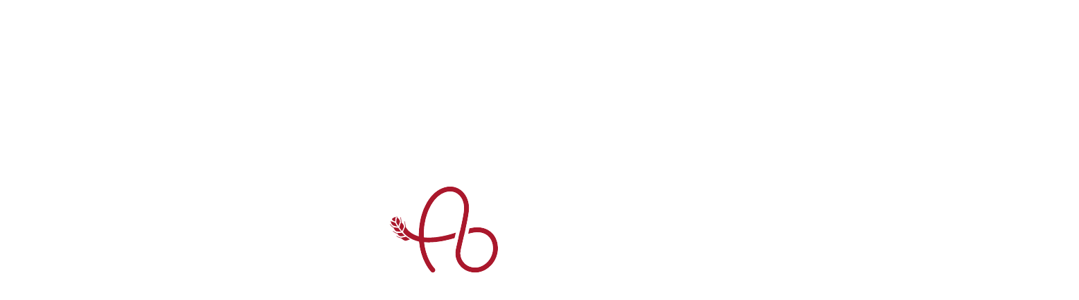

--- FILE ---
content_type: text/html; charset=UTF-8
request_url: https://www.a-1bakery.com.hk/zh_HK/join/
body_size: 53273
content:
<!DOCTYPE html>
<html lang="ja">
<head>
<meta charset="UTF-8">
<meta name="viewport" content="width=device-width, initial-scale=10.0, maximum-scale=1, user-scalable=yes">
<meta name="format-detection" content="telephone=no">
<title>英王麵包(香港)有限公司</title>
<meta name="Description" content="A-1 Bakery 高級日本烘焙店至今擁有超過100間分店, 一直以生產出「天然、健康、A級、No.1」的食品為使命。"/>
<meta name="Keywords" content="A-1 BAKERY, 英王麵包, 麵包, 訂蛋糕, 網店, 公司簡介, 官方網站, 招聘信息, 蛋糕店 香港, 日本麵包, 日本蛋糕, 麵包連鎖店, 麵包店, 千層蛋糕, cake 香港, 會員" />
<link rel="canonical" href="#">
<meta property="og:title" content="英王麵包(香港)有限公司">
<meta property="og:type" content="website">
<meta property="og:image" content="https://www.a-1bakery.com.hk/img/common/ogimg.png">
<meta property="og:site_name" content="英王麵包(香港)有限公司">
<meta property="og:description" content="A-1 Bakery 高級日本烘焙店至今擁有超過100間分店, 一直以生產出「天然、健康、A級、No.1」的食品為使命。" />
<meta property="og:url" content="https://www.a-1bakery.com.hk/zh_HK/">
<meta property="og:phone_number" content="85226341188" />
<meta property="og:locality" content="zh_HK" />
<link rel="apple-touch-icon" type="image/png" href="/apple-touch-icon.png">
<link rel="icon" type="image/png" href="/favicon.ico">
<!--[if lt IE 9]>
<script src="js/html5.js"></script>
<script src="js/selectivizr-min.js"></script>
<![endif]-->
<link rel="stylesheet" href="https://use.typekit.net/iqy0ueb.css">
<!--link rel="preconnect" href="https://fonts.googleapis.com">
<link rel="preconnect" href="https://fonts.gstatic.com" crossorigin="anonymous">
<link href="https://fonts.googleapis.com/css2?family=Noto+Sans+JP:wght@400;500;700;900&amp;display=swap" rel="stylesheet"-->
<link rel="preconnect" href="https://fonts.googleapis.com">
<link rel="preconnect" href="https://fonts.gstatic.com" crossorigin>
<link href="https://fonts.googleapis.com/css2?family=Noto+Sans+TC:wght@300;400;500;600;700;800&family=Noto+Sans:wght@300;400;500;600;700;800&display=swap" rel="stylesheet">
<link rel="stylesheet" href="/css/splide.min.css" media="print" onload="this.media='all'">
<link rel="stylesheet" href="/css/aos.css" media="print" onload="this.media='all'">
<link rel="stylesheet" type="text/css" href="/css/sp-menu_simple.css">
<link rel="stylesheet" type="text/css" href="/css/reset.css" />
<link rel="stylesheet" type="text/css" href="/css/common.css" />
<link rel="stylesheet" type="text/css" href="/css/sp.css" media="screen and (max-width:799px)">

<!--<script type="text/javascript" src="/js/jquery-2.1.1.js"></script>-->
<script src="https://code.jquery.com/jquery-3.7.0.min.js" integrity="sha256-2Pmvv0kuTBOenSvLm6bvfBSSHrUJ+3A7x6P5Ebd07/g=" crossorigin="anonymous"></script>
<script type="text/javascript" src="/js/vivus.min.js"></script>
<script type="text/javascript" src="/js/aos.js" defer></script>
<script src="https://kit.fontawesome.com/a3053f7227.js" crossorigin="anonymous"></script>
<script type="text/javascript" src="/js/sp-menu_simple.js" defer></script>
<!--<script type="text/javascript" src="/js/rellax.min.js" defer></script>-->
<script type="text/javascript" src="/js/common-script.js" defer></script>
	
<!-- Google tag (gtag.js) -->
<script async src="https://www.googletagmanager.com/gtag/js?id=G-3THC1KNZ7Q"></script>
<script>
window.dataLayer = window.dataLayer || [];
function gtag(){dataLayer.push(arguments);}
gtag('js', new Date());

gtag('config', 'G-3THC1KNZ7Q');
</script>
	
<script type="text/javascript">
jQuery(function($){
    var logo = new Vivus('svg-animation', {
            type: 'scenario-sync',
            duration: 70, 
            forceRender: false ,
            animTimingFunction:Vivus.EASE
        }, function(obj) {
            logo.reset().play();
        }
    );
    var webStorage = function () {
        if (sessionStorage.getItem('access')) {
            $("#loader").addClass('is-active');
        } else {
            sessionStorage.setItem('access', 'true');
            $(window).on('load',function(){
                $('#loader').delay(4000).fadeOut(1000);
            });
            setTimeout(function(){
                $('#loader').fadeOut(1000);
            },6500);
        }
    }
    webStorage();
});
window.onload = ()=> {
    AOS.init();
    AOS.refresh();
    /*let url = location.href;
    if (url == "https://www.a-1bakery.com.hk/zh_HK/") {
        $(".slider")
        .on("init", function () {
            $('.slick-slide[data-slick-index="0"]').addClass("add-animation");
            AOS.init();
        })
        .slick({
            autoplay: true,
            fade: true,
            arrows: false,
            speed: 2000,
            autoplaySpeed: 4000,
            pauseOnFocus: false,
            pauseOnHover: false,
        })
        .on({
            beforeChange: function (event, slick, currentSlide, nextSlide) {
                $(".slick-slide", this).eq(nextSlide).addClass("add-animation");
                $(".slick-slide", this).eq(currentSlide).addClass("remove-animation");
            },
            afterChange: function () {
                $(".remove-animation", this).removeClass(
                    "remove-animation add-animation"
                );
            },
        });
    } else {
        AOS.init();
    }*/
}
</script>
<style>
    
    .reset {
        font-family: 'Noto Sans', sans-serif;
        font-family: 'Noto Sans TC', sans-serif;
        font-weight: 400;
    }
    #loader {
        position: fixed;
        top: 0;
        left: 0;
        width: 100%;
        height: 100vh;
        z-index: 999;
    }
    #loader.is-active {
        opacity: 0;
        visibility: hidden;
    }
    #loader .obj {
        width: 100%;
        height: 100%;
        background-color: #fff;
        position: relative;
    }
    #loader #svg-animation {
        margin: auto;
        width: 250px;
        height: 250px;
        position: absolute;
        top: 50%;
        left: 50%;
        transform: translate(-50%, -50%);
    }
    #svg-animation image,
    #svg-animation .mask {
        width: 100%;
        height: auto;
    }
    #svg-animation .cls-1 {
        stroke-width: 40px;
    }
    #svg-animation .cls-2 {
        stroke-width: 51px;
    }      
    #svg-animation .cls-3 {        
        stroke-width: 14.8px;
    }
    #svg-animation .cls-1,.cls-2,.cls-3 {
        fill: none;
        stroke: #fff;
        stroke-linecap: round;
        stroke-linejoin: round;
        stroke-miterlimit:10;
    }
</style>

</head>

<body id="scrollLock" class="reset">

<div id="loader">
    <div class="obj">
        <svg id="svg-animation" data-name="レイヤー 2" xmlns="http://www.w3.org/2000/svg" preserveAspectRatio="none" viewBox="0 0 500 500" xml:space="preserve">
            <image xmlns:xlink="http://www.w3.org/1999/xlink" xlink:href="/img/common/a-1_logomark.svg" mask="url(#clipmask)"></image>
            <mask id="clipmask" maskUnits="objectBoundingBox">
                <path class="cls-3" d="m219.92,311.35s-27.94-29.9-32.5-82.87c-1.82-21.12-2.88-67.75,22.35-110.59s61.81-47.24,81.76-35.53c16.54,9.71,25.44,28.65,25.87,49.08.54,25.78-22.56,108.07-24.91,127.06-2.35,19.01,10.78,47.84,41.72,52.32,31.17,4.51,60.12-21,65.53-50.9,4.51-24.91-5.14-54.11-35-63.05-24.36-7.3-54.67,5.95-71.45,11.34-31.46,10.12-70.67,20.54-109.34,14.06-16.65-2.79-33.02-11.72-43.35-23.86"/>
                <path class="cls-2" d="m159.43,220.35c-22.84-10.77-51.12-46.93-59.2-87.26"/>
                <polyline class="cls-1" points="112.99 399.68 134.28 357.89 140.5 424.41 177.93 359.27 180.13 425.49 221.16 359.17 215 427.15 261.6 359.27 255.56 426.91 303.21 359.27 296.18 426.03 345.88 359.17 340.85 428.83 386.86 361.3"/>
            </mask>
        </svg>
    </div>
</div>

<div id="main-content" class="hk">

<div class="page relative">
    <header id="header">
    <a href="https://www.a-1bakery.com.hk/zh_HK/#foot_link" class="eshop_bnr sp">
        <div class="logo_mark">
            <img src="/img/common/logo_mark_r.svg" alt="">
        </div>
        <p class="txt">用A-1 APP下單更方便快捷!</p>
        <span class="close pc">
            <i class="fa-solid fa-xmark"></i>
        </span>
        <span class="newwindow sp">
            <i class="fa-solid fa-up-right-from-square"></i>
        </span>
    </a>
    <div class="header_contents_outer">
        <div class="header_contents">
            <div class="header_logo">
                <a href="https://www.a-1bakery.com.hk/zh_HK/" class="logo_link">
                    <img src="/img/common/logo.svg" alt="A-1 BAKERY | エーワンベーカリー" class="header_logo_img pc">
                    <img src="/img/common/logo_w.svg" alt="A-1 BAKERY | エーワンベーカリー" class="header_logo_img pc-non">
                </a>
                <div class="language_change">
                    <i class="fa-solid fa-earth-americas"></i>
                    <label id="select_lang">
                        <select id="languageSelector">
                            <!--option value="https://www.a-1bakery.com.hk/en/" selected>Language</option-->
                            <!--option value="jp">JPN</option-->
                            <option value="zh_HK">繁</option>
                            <option value="en">ENG</option>
                        </select>
                    </label>
                </div>
            </div>

            <div class="header_link header_link_of">
                <a href="https://www.a-1bakery.com.hk/zh_HK/about/" class="inline-block">
                    <img src="/img/common/icon_company.svg" class="icon anime">
                    <span class="alpha txt sp-non">關於我們</span>
                </a>
            </div>

            <div class="header_link header_link_of">
                <a href="https://www.a-1bakery.com.hk/zh_HK/shop/" class="inline-block">
                    <img src="/img/common/icon_store.svg" class="icon anime">
                    <span class="alpha sp-non">搜尋店鋪</span>
                </a>
            </div>

            <div class="header_link header_link_of">
                <a href="https://www.a-1bakery.com.hk/zh_HK/our_products/" class="inline-block">
                    <img src="/img/common/icon_shop.svg" class="icon anime">
                    <span class="alpha sp-non">產品介紹</span>
                </a>
            </div>

            <div class="header_link header_link_of">
                <a href="https://www.a-1bakery.com.hk/zh_HK/news/" class="inline-block">
                    <img src="/img/common/icon_news.svg" class="icon anime">
                    <span class="alpha sp-non">最新消息</span>
                </a>
            </div>

            <div class="header_link header_link_of">
                <a href="https://www.a-1bakery.com.hk/zh_HK/join/" class="inline-block">
                    <img src="/img/common/icon_join.svg" class="icon anime">
                    <span class="alpha sp-non">加入我們的團隊</span>
                </a>
            </div>

            <div class="header_link header_link_of">
                <a href="https://clickandcollect.a-1bakery.com.hk/zh_HK/contact/" target="_blank" class="inline-block">
                    <img src="/img/common/icon_contact.svg" class="icon anime">
                    <span class="alpha sp-non">聯絡我們</span>
                </a>
            </div>

            <div class="header_link header_link_ec">
                <a href="https://clickandcollect.a-1bakery.com.hk/zh_HK/" target="_blank" class="inline-block">
                    <img src="/img/common/icon_ec.svg" class="icon anime">
                    <span class="alpha">網購店取</span>
                </a>
            </div>

            <div class="sp-icon sp-close">
                <span class="menubar"></span>
                <span class="menubar"></span>
                <span class="menubar"></span>
                <span class="text alpha">MENU</span>
            </div>
            <div class="nav_wrap">
                <div class="menu_wrapper gothic">
                    <nav id="g-nav">   
                        <div class="nav_sns">
                            <p class="nav_caption alpha">OFFICIAL SNS</p>
                            <a href="https://www.instagram.com/a1bakeryhk/" target="_blank" class="footer_sns_icon"><i class="fa-brands fa-instagram"></i></a>
                            <a href="https://www.facebook.com/A1BakeryGroup/" target="_blank" class="footer_sns_icon"><i class="fa-brands fa-facebook-f"></i></a>
                        </div>
                        <p class="nav_caption alpha">CATEGORIES</p>
                        <ul class="nav_list">
                            <li class="nav_item">
                                <a href="https://www.a-1bakery.com.hk/zh_HK/" class="nav_item_inner">
                                    <span class="nav_item_inner_box">
                                        <span class="icon"><img src="/img/common/icon_a-1.svg" alt=""></span>
                                        <span class="alpha">主頁</span>
                                    </span>
                                </a>
                            </li>
                            <li class="nav_item">
                                <a href="https://www.a-1bakery.com.hk/zh_HK/about/" class="nav_item_inner">
                                    <span class="nav_item_inner_box">
                                        <span class="icon"><img src="/img/common/icon_company.svg" alt=""></span>
                                        <span class="alpha">關於我們</span>
                                    </span>
                                </a>
                            </li>
                            <li class="nav_item">
                                <a href="https://www.a-1bakery.com.hk/zh_HK/shop/" class="nav_item_inner">
                                    <span class="nav_item_inner_box">
                                        <span class="icon"><img src="/img/common/icon_store.svg" alt=""></span>
                                        <span class="alpha">搜尋店鋪</span>
                                    </span>
                                </a>
                            </li>
                            <li class="nav_item">
                                <a href="https://www.a-1bakery.com.hk/zh_HK/our_products/" class="nav_item_inner">
                                    <span class="nav_item_inner_box">
                                        <span class="icon"><img src="/img/common/icon_shop.svg" alt=""></span>
                                        <span class="alpha">產品介紹</span>
                                    </span>
                                </a>
                            </li>
                            <li class="nav_item">
                                <a href="https://www.a-1bakery.com.hk/zh_HK/news/" class="nav_item_inner">
                                    <span class="nav_item_inner_box">
                                        <span class="icon"><img src="/img/common/icon_news.svg" alt=""></span>
                                        <span class="alpha">最新消息</span>
                                    </span>
                                </a>
                            </li>
                            <li class="nav_item">
                                <a href="https://www.a-1bakery.com.hk/zh_HK/join/" class="nav_item_inner">
                                    <span class="nav_item_inner_box">
                                        <span class="icon"><img src="/img/common/icon_join.svg" alt=""></span>
                                        <span class="alpha">加入我們的團隊</span>
                                    </span>
                                </a>
                            </li>
                            <li class="nav_item ec">
                                <a href="https://clickandcollect.a-1bakery.com.hk/zh_HK/" target="_blank" class="nav_item_inner">
                                    <span class="nav_item_inner_box">
                                        <span class="icon"><img src="/img/common/icon_ec.svg" alt=""></span>
                                        <span class="alpha">網購店取</span>
                                    </span>
                                </a>
                            </li>
                        </ul>
                        <div class="nav_btm">
                            <a href="https://clickandcollect.a-1bakery.com.hk/zh_HK/contact/" target="_blank" class="nav_link">
                                聯絡我們
                            </a>
                            <a href="https://www.a-1bakery.com.hk/zh_HK/faq/" class="nav_link">
                                常見問題
                            </a>
                            <a href="https://www.a-1bakery.com.hk/zh_HK/privacypolicy/" class="nav_link">
                                隱私政策及聲明
                            </a>
                        </div>
                    </nav>
                </div>
            </div>
            <div class="circle-bg"></div>
            
        </div>
    </div>
</header>
    <main>
        <div id="pagetop" class="fv relative join">
    <div class="scrolldown2 sp-non"><span>Scroll</span></div>
    <div class="page_main_wrap">
        <div class="page_ttl" data-aos="fade" data-aos-delay="400" data-aos-duration="1000" data-aos-once="true">
            <h1 class="ttl">JOIN OUR TEAM</h1>
        </div>
        <div class="main_img" data-aos="fade-up" data-aos-easing="ease" data-aos-delay="800" data-aos-duration="1000" data-aos-once="true">
            <div class="main_catch_txt">
                <!--img src="/img/page/join_mv.jpg" alt="A-1 BAKERY | Natural, Healthy and Delicious." class="fv_catch sp-non">
                <img src="/img/page/join_mv_sp.jpg" alt="A-1 BAKERY | Natural, Healthy and Delicious." class="fv_catch sp">
                <p class="txt">顧客至上充滿熱誠的團隊現正進行招募, <br class="sp">期待您成為我地既一分子!</p-->
 <img
                    src="/img/page/HR003.png"
                    alt="お客様を第一に考え、熱意を持って取り組める人材を募集中"
                    class="fv_catch"
                />
            </div>
        </div>

    </div>
    <style>
.breadcrumb{
    padding: 12px 24px;
}
.breadcrumb li {
    display: inline-block;
    white-space: nowrap;
}

.breadcrumb li:after{
    content: "";
    display: inline-block;
    vertical-align: middle;
    width: 6px;
    height: 6px;
    -webkit-transform: rotate(45deg);
    transform: rotate(45deg);
    border-top: 1px solid #cca7a2;
    border-right: 1px solid #cca7a2;
     margin: 0px 12px 4px 8px;
}
.breadcrumb li a{

color:#980321;
}


</style>

<!-- 18030639 -->


<ul class="breadcrumb" data-aos="fade-up" data-aos-easing="ease" data-aos-delay="800" data-aos-duration="1000" data-aos-once="true">
<li>
<a href="/zh_HK/">主頁</a></li>

    

    

    加入我們
</ul>


    <div class="join_main_desc">
        <p>英王麵包現有超過1600多名員工,在香港擁有超過100多間麵包店舖,<br>為配合公司業務急速發展,我們現誠聘有才能人士 加入本公司。
        </p>
    </div>
</div>

<section id="benefit" class="join_benefit contents-most-btm section_sub_ttl_obj" data-aos="fade-up" data-aos="fade-up" data-aos-duration="1000" data-aos-anchor-placement="top-bottom" data-aos-once="true">
    <div class="section_sub_ttl_wrap">
        <h2 class="section_sub_ttl alpha">全職員工福利</h2>
    </div>
    <div class="join_benefit_cont contents-page-wrapper">
        <div class="join_benefit_cont_inner">
            <div class="join_benefit_img">
                <img src="/img/page/HR001.jpg" alt="全職員工福利">
            </div>
            <div class="join_benefit_txt">
                <h3 class="ttl alpha">津貼</h3>
                <p class="txt">
                    每年兩次工作表現薪酬調整 / 年終酌情花紅 / 三個月試用期後，初級店務員薪金將作調整 / 勤工獎 / 新人獎金 / 介紹人獎金 / 分店津貼 / 地區津貼 / 市場津貼 / 季度店舖獎金 / 季度店舖主管獎金 / 節日值班獎勵 / 港島區及火炭工場交通津貼
                </p>
            </div>
        </div>
        <div class="join_benefit_cont_inner">
            <div class="join_benefit_img">
                <img src="/img/page/HR002.jpg" alt="手当が豊富">
            </div>
            <div class="join_benefit_txt">
                <h3 class="ttl alpha">職業發展支持</h3>
                <p class="txt">
                    專業在職培訓 / 良好晉升機會
                </p>
            </div>
        </div>
        <div class="join_benefit_cont_inner">
            <div class="join_benefit_img">
                <img src="/img/page/cake01.jpg" alt="手当が豊富">
            </div>
            <div class="join_benefit_txt">
                <h3 class="ttl alpha">福利</h3>
                <p class="txt">
                    醫療福利 / 牙科保健 / 結婚假 / 恩恤假 / 購物優惠 / 生日禮物
                </p>
            </div>
        </div>
    </div>
</section>


<section id="join_contact" class="join_contact contents-most-btm section_sub_ttl_obj">
    <div class="join_contact_wrap">
        <h2 class="section_sub_ttl alpha">職位申請方法
            <span class="tel call alpha" data-tel="21101275">2110 1275</span>
        </h2>
        <p class="note margin-b">
            辦公時間 : 星期一至五:上午10時至中午12時30分/下午2時至下午5時(公眾假期除外)
        </p>
        <div class="join_contact_whatsapp">
            <h3>WhatsApp Number</h3>
            <p class="number alpha">4614 9378 / 9335 1306 / 6283 8781</p>
            <p>(申請及查詢請按此)</p>
        </div>
        <div class="join_sns">
            <a href="https://www.instagram.com/a1.recruitment/" target="_blank" class="sns_icon"><i class="fa-brands fa-instagram"></i></a>
            <p class="sns_icon"><i class="fa-brands fa-weixin"></i></p>
            <a href="https://www.facebook.com/profile.php?id=100063723561985" target="_blank" class="sns_icon"><i class="fa-brands fa-facebook-f"></i></a>
            <a href="mailto:hr@a-1bakery.com.hk" target="_blank" class="sns_icon"><i class="fa-solid fa-envelope"></i></a>
        </div>
        <p class="note">
            *搜尋職位後可以在網頁連結鍵申請<br>
            *應徵店鋪職位者可親臨店舖面試・應徵店舖職位者 或其他職位者亦可於星期*一至五下午2時至5時30分（公眾假期除外）親臨寫字樓 ：沙田石門安群街3號 京瑞廣場一期九樓 A-C 及 K-P 室（人力資源部）面試<br>
            *因為疫情關係，寫字樓面試暫停，直至另行通知
        </p>
    </div>
</section>

<!--
<section id="a1" class="job_group contents-most-btm section_sub_ttl_obj" data-aos="fade-up" data-aos-easing="ease" data-aos-delay="600" data-aos-duration="1000">
    <div class="section_sub_ttl_wrap">
        <h2 class="section_sub_ttl alpha">SEARCH</h2>
    </div>

    <div class="anchor_wrap contents-wrapper">
        <ul>
            <li>
                <a href="#office">
                    <img src="/img/common/icon_shop.svg" alt="OFFICE">
                    <span class="txt">OFFICE</span>
                    <i class="fa-solid fa-angle-down"></i>
                </a>
            </li>
            <li>
                <a href="#factory">
                    <img src="/img/common/icon_join.svg" alt="FACTORY">
                    <span class="txt">FACTORY</span>
                    <i class="fa-solid fa-angle-down"></i>
                </a>
            </li>
            <li>
                <a href="#shop">
                    <img src="/img/common/icon_join.svg" alt="SHOP">
                    <span class="txt">FACTORY</span>
                    <i class="fa-solid fa-angle-down"></i>
                </a>
            </li>
        </ul>
    </div>
    <div class="job_group_cont contents-page-wrapper">
        <div id="district_id_1" class="section_sub_ttl_wrap">
            <h2 class="section_sub_ttl alpha">Office</h2>
        </div>
        <ul class="job_group_list flex">
            <li class="job_group_item">
                <a href="#" class="job_group_inner">
                    <div class="job_group_item_txt">
                        <h3 class="name">Office</h3>
                        <p class="position">(3ポジション)</p>
                    </div>
                    <i class="fa-solid fa-chevron-right"></i>
                </a>
            </li>
            <li class="job_group_item">
                <a href="#" class="job_group_inner">
                    <div class="job_group_item_txt">
                        <h3 class="name">Management</h3>
                        <p class="position">(3ポジション)</p>
                    </div>
                    <i class="fa-solid fa-chevron-right"></i>
                </a>
            </li>
            <li class="job_group_item">
                <a href="#" class="job_group_inner">
                    <div class="job_group_item_txt">
                        <h3 class="name">CS</h3>
                        <p class="position">(2ポジション)</p>
                    </div>
                    <i class="fa-solid fa-chevron-right"></i>
                </a>
            </li>
            <li class="job_group_item">
                <a href="#" class="job_group_inner">
                    <div class="job_group_item_txt">
                        <h3 class="name">business development</h3>
                        <p class="position">(3ポジション)</p>
                    </div>
                    <i class="fa-solid fa-chevron-right"></i>
                </a>
            </li>
            <li class="job_group_item">
                <a href="#" class="job_group_inner">
                    <div class="job_group_item_txt">
                        <h3 class="name">IT/Marketing/Design</h3>
                        <p class="position">(3ポジション)</p>
                    </div>
                    <i class="fa-solid fa-chevron-right"></i>
                </a>
            </li>
            <li class="job_group_item">
                <a href="#" class="job_group_inner">
                    <div class="job_group_item_txt">
                        <h3 class="name">Human Resources</h3>
                        <p class="position">(2ポジション)</p>
                    </div>
                    <i class="fa-solid fa-chevron-right"></i>
                </a>
            </li>
            <li class="job_group_item">
                <a href="#" class="job_group_inner">
                    <div class="job_group_item_txt">
                        <h3 class="name">analysis/Reserch</h3>
                        <p class="position">(1ポジション)</p>
                    </div>
                    <i class="fa-solid fa-chevron-right"></i>
                </a>
            </li>
        </ul>
    </div>
</section>-->


<!--
<section id="serch_application" class="serch_wrap contents-most-btm section_sub_ttl_obj" data-aos="fade-up" data-aos-duration="1000" data-aos-anchor-placement="top-bottom" data-aos-once="true">
    <div class="section_sub_ttl_wrap">
        <h2 class="section_sub_ttl alpha">工作</h2>
        <p class="txt">英王麵包現有超過1600多名員工,在香港擁有超過100多間麵包店舖,<br>為配合公司業務急速發展,我們現誠聘有才能人士 加入本公司。</p>
    </div>

    <div class="anchor_wrap join contents-wrapper">
        <ul class="tab_list">
            <li class="current">
                <a href="#office">
                    <img src="/img/page/icon_office.svg" alt="辦公室">
                    <span class="txt">辦公室</span>
                </a>
            </li>
            <li>
                <a href="#factory">
                    <img src="/img/page/icon_factory.svg" alt="工場">
                    <span class="txt">工場</span>
                </a>
            </li>
            <li>
                <a href="#shop">
                    <img src="/img/page/icon_shop.svg" alt="店舖">
                    <span class="txt">店舖</span>
                </a>
            </li>
        </ul>
    </div>

    <div id="office" class="job_list_wrap area is-current">
        <div id="district_id_1" class="section_sub_ttl_wrap">
            <h2 class="section_sub_ttl alpha">辦公室</h2>
        </div>
        <div class="job_list_cont">
            <ul class="job_list flex">
                <li class="job_item">
                    <article class="job_item_txt">
                        <time datetime="yy.mm.dd">23/08/24</time>
                        <h3 class="name">Assistant HR Officer / Human Resources Officer</h3>
                        <p class="position">Part Time / Summer Job</p>
                        <p class="desc">Perform all round HR functions not limited Recruitment, Compensation & Benefits, Employee relations etc...</p>
                        <a href="/zh_HK/join/application-assistant-hr-officer_human-resources-officerr.html" class="more_btn more_btn_w">
                            view more<i class="fa-solid fa-chevron-right"></i>
                        </a>
                    </article>
                </li>
                <li class="job_item">
                    <article class="job_item_txt">
                        <time datetime="yy.mm.dd">23/05/04</time>
                        <h3 class="name">Food Hygiene & Laboratory Officer</h3>
                        <p class="position">Full Time</p>
                        <p class="position">To monitor general hygiene practice of production staff...</p>
                        <a href="/zh_HK/join/application-food_hygiene&laboratory_officer.html" class="more_btn more_btn_w">
                            view more<i class="fa-solid fa-chevron-right"></i>
                        </a>
                    </article>
                </li>
                <li class="job_item">
                    <article class="job_item_txt">
                        <time datetime="yy.mm.dd">23/05/04</time>
                        <h3 class="name">Logistics and Purchasing Officer</h3>
                        <p class="position">Full Time</p>
                        <p class="desc">Assist Logistics Manager to coordinate and maintain smooth operation with internal and external parties in the supply chain, including purchasing, logistics, and wholesales;...</p>
                        <a href="/zh_HK/join/application-logistics_and_purchasing_officer.html" class="more_btn more_btn_w">
                            view more<i class="fa-solid fa-chevron-right"></i>
                        </a>
                    </article>
                </li>
                <!--li class="job_item">
                    <article class="job_item_txt">
                        <time datetime="yy.mm.dd">23/05/18</time>
                        <h3 class="name">Graphic Designer</h3>
                        <p class="position">全職</p>
                        <p class="desc">Responsible for development and design online/offline promotional material, packaging design...</p>
                        <a href="/zh_HK/join/application-graphic_designer.html" class="more_btn more_btn_w">
                            view more<i class="fa-solid fa-chevron-right"></i>
                        </a>
                    </article>
                </li>
                <li class="job_item">
                    <article class="job_item_txt">
                        <time datetime="yy.mm.dd">23/05/04</time>
                        <h3 class="name">Analyst Programmer</h3>
                        <p class="position">全職</p>
                        <p class="desc">ork closely with end-users to collect business requirements & needs into functional requirement specifications...</p>
                        <a href="/zh_HK/join/application-analyst_programmer.html" class="more_btn more_btn_w">
                            view more<i class="fa-solid fa-chevron-right"></i>
                        </a>
                    </article>
                </li>
                <li class="job_item">
                    <article class="job_item_txt">
                        <time datetime="yy.mm.dd">23/05/25</time>
                        <h3 class="name">Marketing Officer</h3>
                        <p class="position">全職</p>
                        <p class="desc">Prepare press release & marketing materials...</p>
                        <a href="/zh_HK/join/application-marketing_officer.html" class="more_btn more_btn_w">
                            view more<i class="fa-solid fa-chevron-right"></i>
                        </a>
                    </article>
                </li>
                <li class="job_item">
                    <article class="job_item_txt">
                        <time datetime="yy.mm.dd">23/05/04</time>
                        <h3 class="name">Assistant Operation Manager (Bakery Section)</h3>
                        <p class="position">全職</p>
                        <p class="desc">Oversee day-to-day operations and monitor performance of the retail shops to maximize sales and productivity, manpower efficiency and customer service standard...</p>
                        <a href="/zh_HK/join/application-assistant_operation_manager.html" class="more_btn more_btn_w">
                            view more<i class="fa-solid fa-chevron-right"></i>
                        </a>
                    </article>
                </li>
                <li class="job_item">
                    <article class="job_item_txt">
                        <time datetime="yy.mm.dd">23/05/04</time>
                        <h3 class="name">District Supervisor</h3>
                        <p class="position">全職</p>
                        <p class="desc">Directly report to Assistant Operation Manager to manage the overall operation of the assigned shops.</p>
                        <a href="/zh_HK/join/application-district_supervisor.html" class="more_btn more_btn_w">
                            view more<i class="fa-solid fa-chevron-right"></i>
                        </a>
                    </article>
                </li-->
             
            </ul>
        </div>
    </div>

    <div id="factory" class="job_list_wrap area">
        <div id="district_id_1" class="section_sub_ttl_wrap">
            <h2 class="section_sub_ttl alpha">工場</h2>
        </div>
        <div class="job_list_cont">
            <ul class="job_list flex">
                <li class="job_item">
                    <article class="job_item_txt">
                        <time datetime="yy.mm.dd">23/06/07</time>
                        <h3 class="name">分貨</h3>
                        <p class="position">Full Time</p>
                        <p class="desc">
                            - 負責管理，分發產品及搬運冷凍房貨品...</p>
                        <a href="/zh_HK/join/application-destribution.html" class="more_btn more_btn_w">
                            view more<i class="fa-solid fa-chevron-right"></i>
                        </a>
                    </article>
                </li>
                <li class="job_item">
                    <article class="job_item_txt">
                        <time datetime="yy.mm.dd">23/06/07</time>
                        <h3 class="name">西餅- 工場 (各級職位)</h3>
                        <p class="position">Full Time</p>
                        <p class="desc">
                            - High quality Japanese style cake making. ...</p>
                        <a href="/zh_HK/join/application-pastry.html" class="more_btn more_btn_w">
                            view more<i class="fa-solid fa-chevron-right"></i>
                        </a>
                    </article>
                </li>
                <li class="job_item">
                    <article class="job_item_txt">
                        <time datetime="yy.mm.dd">23/06/07</time>
                        <h3 class="name">麵包- 工場 (各級職位)</h3>
                        <p class="position">Full Time</p>
                        <p class="desc">
                            - Japanese & Western style bread making. ...</p>
                        <a href="/zh_HK/join/application-bakery.html" class="more_btn more_btn_w">
                            view more<i class="fa-solid fa-chevron-right"></i>
                        </a>
                    </article>
                </li>
            </ul>
        </div>
    </div>

    <div id="shop" class="job_list_wrap area">
        <div id="district_id_1" class="section_sub_ttl_wrap">
            <h2 class="section_sub_ttl alpha">店舖</h2>
        </div>
        <div class="job_list_cont">
            <ul class="job_list flex">
                <li class="job_item">
                    <article class="job_item_txt">
                        <time datetime="yy.mm.dd">23/06/07</time>
                        <h3 class="name">Sales & Operation</h3>
                        <p class="position">Full Time</p>
                        <p class="desc">
                            Daily Shop operation which included cashier, product display and hygiene control. ...</p>
                        <a href="/zh_HK/join/application-sales_and_operation.html" class="more_btn more_btn_w">
                            view more<i class="fa-solid fa-chevron-right"></i>
                        </a>
                    </article>-->
                </li>
            </ul>
        </div>
    </div>
</section>-->



<script>
//任意のタブにURLからリンクするための設定
function GethashID (hashIDName){
    if(hashIDName){
        $('.tab_list li').find('a').each(function() {
        var idName = $(this).attr('href');
        if(idName == hashIDName){
            var parentElm = $(this).parent();
                $('.tab_list li').removeClass("current");
                $(parentElm).addClass("current");
                $(".area").removeClass("is-current");
                $(hashIDName).addClass("is-current"); 
            }
        });
    }
}

//タブをクリックしたら
$('.tab_list a').on('click', function() {
    var idName = $(this).attr('href');  
    GethashID (idName);
    return false;
});


// 上記の動きをページが読み込まれたらすぐに動かす
$(window).on('load', function () {
        $('.tab_list li:first-of-type').addClass("current");
        $('.area:first-of-type').addClass("is-current");
    var hashName = location.hash;
    GethashID (hashName);
});

</script>-->
    </main>
</div>

</div>
<footer>
    <div class="footer_wrap contents-wrapper wide90">
        <div class="footer_inner logo flex">
            <div class="company_prof">
                <p class="footer_catch">A-1 Bakery Group是來自日本的烘焙店，A-1 一詞代表了業務經營背後的理念，就是為顧客製造出「A級」品質和「No.1」味道的食品，我們承諾致力將最天然美味的健康食品帶給顧客。</p>
                <a href="https://www.a-1bakery.com.hk/zh_HK/" class="footer_logo">
                    <img src="/img/common/logo.svg" loading="lazy" alt="英王麵包(香港)有限公司">
                </a>
                <!--<p class="add">Unit A-C & K-P, 9/F, Kings Wing Plaza 1, 3<br>
                    On Kwan Street, Shek Mun, Shatin.</p>-->
                <p class="txt">顧客服務聯絡電話 : (852) 2634 1188</p>
                <p class="txt">辦公時間 : 星期一至五<br>
                    上午9時至中午12時30分 / 下午2時至下午6時 (公眾假期除外)
                </p>
            </div>
            <div id="brand" class="home_brand">
    <div class="section_ttl_wrap contents-wrapper wide90">
        <h2 class="section_ttl alpha">A-1 BRANDS</h2>
    </div>
    <div class="home_brand_wrap flex contents-wrapper">
        <div class="home_brand_item_1">
            <div class="home_brand_inner">
                <img src="/img/common/logo_mark.png" loading="lazy" alt="A-1 Bakery since 1948">
            </div>
        </div>
        <ul class="home_brand_list flex">
            <li class="home_brand_item">
                <span class="home_brand_inner">
                    <img src="/img/common/logo_a-1bakery.png" loading="lazy" alt="A-1 Bakery">
                </span>
            </li>
            <li class="home_brand_item">
                <span class="home_brand_inner">
                    <img src="/img/common/logo_a-1bakery_premium.png" loading="lazy" alt="A-1 Bakery premium">
                </span>
            </li>
            <li class="home_brand_item">
                <span class="home_brand_inner">
                    <img src="/img/common/logo_gute.png" loading="lazy" alt="ATELIER GUTE アトリエグーテ by A-1 BAKERY">
                </span>
            </li>
            <li class="home_brand_item">
                <span class="home_brand_inner">
                    <img src="/img/common/logo_lacreation.png" loading="lazy" alt="La Creation PREMIUM">
                </span>
            </li>
            <li class="home_brand_item">
                <span class="home_brand_inner">
                    <img src="/img/common/logo_lacreation_gute.png" loading="lazy" alt="La Creation de Gute">
                </span>
            </li>
            <li class="home_brand_item">
                <span class="home_brand_inner">
                    <img src="/img/common/logo_naturalbakery.png" loading="lazy" alt="天然工房 NATURAL BAKERY by A-1 BAKERY Group">
                </span>
            </li>
        </ul>
    </div>
</div>
        </div>
        <div class="footer_nav_wrap flex">
            <nav class="footer_inner menu flex">
                <div class="footer_menu">
                    <h3 class="alpha">
                        <span>公司</span>
                    </h3>
                    <ul class="footer_list">
                        <li class="footer_item">
                            <a href="https://www.a-1bakery.com.hk/zh_HK/about/#coMsg">
                                <span class="txt">企業訊息</span>
                            </a>
                        </li>
                        <li class="footer_item">
                            <a href="https://www.a-1bakery.com.hk/zh_HK/about/#story">
                                <span class="txt">關於A-1</span>
                            </a>
                        </li>
                        <li class="footer_item">
                            <a href="https://www.a-1bakery.com.hk/zh_HK/about/#profile">
                                <span class="txt">公司簡介</span>
                            </a>
                        </li>
                        <li class="footer_item">
                            <a href="https://www.a-1bakery.com.hk/zh_HK/about/#philosophy">
                                <span class="txt">理念</span>
                            </a>
                        </li>
                        <li class="footer_item">
                            <a href="https://www.a-1bakery.com.hk/zh_HK/about/#access">
                                <span class="txt">搜尋店鋪</span>
                            </a>
                        </li>
                    </ul>
                </div>
                <div class="footer_menu">
                    <h3 class="alpha">
                        <span>服務</span>
                    </h3>
                    <ul class="footer_list">
                        <li class="footer_item">
                            <a href="https://www.a-1bakery.com.hk/zh_HK/shop/">
                                <span class="txt">搜尋店鋪</span>
                            </a>
                        </li>
                        <li class="footer_item">
                            <a href="https://www.a-1bakery.com.hk/zh_HK/our_products/">
                                <span class="txt">產品介紹</span>
                            </a>
                        </li>
                    </ul>
                </div>
                <div class="footer_menu">
                    <h3 class="alpha">
                        <span>招募</span>
                    </h3>
                    <ul class="footer_list">
                        <li class="footer_item">
                            <a href="https://www.a-1bakery.com.hk/zh_HK/join/">
                                <span class="txt">加入我們</span>
                            </a>
                        </li>
                        <li class="footer_item">
                            <a href="https://www.a-1bakery.com.hk/zh_HK/join/#serch_application">
                                <span class="txt">募集要項</span>
                            </a>
                        </li>
                    </ul>
                </div>
                <div class="footer_menu">
                    <h3 class="alpha">
                        <span>信息</span>
                    </h3>
                    <ul class="footer_list">
                        <li class="footer_item">
                            <a href="https://www.a-1bakery.com.hk/zh_HK/news/">
                                <span class="txt">最新消息</span>
                            </a>
                        </li>
                        <li class="footer_item">
                            <a href="https://clickandcollect.a-1bakery.com.hk/zh_HK/contact/" target="_blank">
                                <span class="txt">聯絡我們</span>
                            </a>
                        </li>
                        <li class="footer_item">
                            <a href="https://www.a-1bakery.com.hk/zh_HK/faq/">
                                <span class="txt">常見問題</span>
                            </a>
                        </li>
                        <li class="footer_item">
                            <a href="https://www.a-1bakery.com.hk/zh_HK/privacypolicy/">
                                <span class="txt">隱私政策及聲明</span>
                            </a>
                        </li>
                    </ul>
                </div>
                <div class="footer_menu ec">
                    <h3 class="alpha">
                        <span>網上商店</span>
                    </h3>
                    <ul class="footer_list">
                        <li class="footer_item">
                            <a href="https://clickandcollect.a-1bakery.com.hk/zh_HK/" target="_blank">
                                <span class="txt">網購店取</span>
                            </a>
                        </li>
                    </ul>
                </div>
            </nav>
            <!--<nav class="footer_inner menu ec flex">
                <div class="footer_menu">
                    <h3 class="alpha">
                        <span>網上商店</span>
                    </h3>
                    <ul class="footer_list">
                        <li class="footer_item">
                            <a href="https://clickandcollect.a-1bakery.com.hk/zh_HK/" target="_blank">
                                <span class="txt">網購店取</span>
                            </a>
                        </li>
                    </ul>
                </div>
                <div class="footer_menu">
                    <h3 class="alpha">
                        <span>產品</span>
                    </h3>
                    <ul class="footer_list">
                        <li class="footer_item">
                            <a href="https://shop.a1bakery.dev.dreamnets.net/jp/product/list.html?cid=205565">
                                <span class="txt">季節性產品</span>
                            </a>
                        </li>
                        <li class="footer_item">
                            <a href="https://shop.a1bakery.dev.dreamnets.net/jp/category/">
                                <span class="txt">類別</span>
                            </a>
                        </li>
                    </ul>
                </div>
                <div class="footer_menu">
                    <h3 class="alpha">
                        <span>服務</span>
                    </h3>
                    <ul class="footer_list">
                        <li class="footer_item">
                            <a href="https://shop.a1bakery.dev.dreamnets.net/jp/mypage/">
                                <span class="txt">登入/新會員註冊</span>
                            </a>
                        </li>
                        <li class="footer_item">
                            <a href="https://shop.a1bakery.dev.dreamnets.net/jp/bulk_order/">
                                <span class="txt">批量訂購</span>
                            </a>
                        </li>
                        <li class="footer_item">
                            <a href="#">
                                <span class="txt">電子禮品</span>
                            </a>
                        </li>
                        <li class="footer_item">
                            <a href="https://shop.a1bakery.dev.dreamnets.net/jp/news/">
                                <span class="txt">最新消息</span>
                            </a>
                        </li>
                    </ul>
                </div>
                <div class="footer_menu">
                    <h3 class="alpha">
                        <span>購物指南</span>
                    </h3>
                    <ul class="footer_list">
                        <li class="footer_item">
                            <a href="https://shop.a1bakery.dev.dreamnets.net/jp/shopping_guide/">
                                <span class="txt">用戶手冊</span>
                            </a>
                        </li>
                        <li class="footer_item">
                            <a href="https://shop.a1bakery.dev.dreamnets.net/jp/membership/">
                                <span class="txt">加入我們</span>
                            </a>
                        </li>
                        <li class="footer_item">
                            <a href="https://shop.a1bakery.dev.dreamnets.net/jp/faq/">
                                <span class="txt">常問問題</span>
                            </a>
                        </li>
                        <li class="footer_item">
                            <a href="https://shop.a1bakery.dev.dreamnets.net/jp/faq/">
                                <span class="txt"></span>
                            </a>
                        </li>
                    </ul>
                </div>
            </nav>-->
        </div>
    </div>
    <div class="footer_btm contents-wrapper wide90">
        <a href="https://www.instagram.com/a1bakeryhk/" target="_blank" class="footer_sns_icon"><i class="fa-brands fa-instagram"></i></a>
        <a href="https://www.facebook.com/A1BakeryGroup/" target="_blank" class="footer_sns_icon"><i class="fa-brands fa-facebook-f"></i></a>
        <div class="footer_top">
            <a href="#pagetop" class="pagetop"><i class="fa-solid fa-chevron-up icon"></i></a>
        </div>
        <small class="copy block alignc wide90">© 2023 A-1 BAKERY All rights reserved.</small>
    </div>
</footer>

</body>    
</html>

--- FILE ---
content_type: text/css
request_url: https://www.a-1bakery.com.hk/css/sp-menu_simple.css
body_size: 3818
content:
@charset "utf-8";

body.is-scrollLock {
    overflow: hidden;
}
:root {
    --txt-color: #222;
    --accent-color: #980321;
    --second-accent-color: #D0112B;
    --sub-color: #CCA7A2;
    --light-color: #FFE9E7;
    --light-color-rgb: 255, 233, 231;
    --border-color: #CCCCCC;
    --bg-color: #F7F7F7;
}

/* -- ul#menu -------------------------------------------------------------------------------- */

#g-nav {
	list-style-type: none;
	width: 100%;
    height: 100vh;
    position: fixed;
    top: 0;
    left: 0;
	z-index: 101;
    opacity: 0;
    display: none;
}

#g-nav li {
	text-align: center;
}

#g-nav li a {
    font-size: 1.5vw;
	text-decoration: none;
	display: block;
    color: var(--txt-color);
    position: relative; 
    padding: 2vh 5% 2vh 10%;
    box-sizing: border-box;
    font-weight: 500;
}




/* -- div#sp-icon -------------------------------------------------------------------------------- */

div.sp-icon {
    flex-basis: 9%;
	flex-grow: 1;
    width: 85px;
    max-width: 85px;
	position: relative;
	right: 0px;
	top: -12px;
	z-index: 1000;
}
div.sp-icon.sp-open {
    position: fixed;
    top: 0;
}

div.sp-icon:hover {
	cursor: pointer;
	opacity: 1;
}

div.sp-icon span {
	display: inline-block;
	position: absolute;
	transition-property: transform;
	transition: all .4s;
}
div.sp-icon span:nth-of-type(1),
div.sp-icon span:nth-of-type(2),
div.sp-icon span:nth-of-type(3) {
    height: 2px;
	background: var(--second-accent-color);
    width: 25%;
    left: 37%;
    border-radius: 4px;
}

div.sp-icon span.menubar:nth-of-type(1) {
	transform: translateY( -10px ) rotate( 0deg );
}

div.sp-icon span:nth-of-type(2) {
	left: 50%;
	top: 50%;
	transform: translate( -50%, -50% );
	font-size: 13px;
	font-weight: 700;
	text-transform: uppercase;
	color: var(--second-accent-color);
}

div.sp-icon span.menubar:nth-of-type(3) {
	transform: translateY( 8px ) rotate( 0deg );
}


div.sp-open span.menubar:nth-of-type(1) {
    background: var(--txt-color);
	transform: rotate( 45deg ) !important;
}

div.sp-open span:nth-of-type(2) {
	opacity: 0;
}

div.sp-open span.menubar:nth-of-type(3) {
    background: var(--txt-color);
	transform: rotate( -45deg ) !important;
}


div.sp-icon span.text {
    left: 25%;
    top: 15px;
    color: var(--second-accent-color);
    font-size: 14px;
    font-weight: 600;
}

div.sp-open span.text {
    color: var(--txt-color);
}



#g-nav.panelactive {
    /*position:fixed;にし、z-indexの数値を大きくして前面へ*/
    position:fixed;
    z-index: 999;
	top: 0;
	width:100%;
    height: 100vh;
    display: block;
    animation-name:gnaviAnime;
    animation-duration:1s;
    animation-delay:.2s;/*0.2 秒遅らせて出現*/
    animation-fill-mode:forwards;
    overflow-y: scroll;
}

/*丸の拡大*/
.circle-bg {
    position: fixed;
	z-index:3;
    width: 100px;
    height: 100px;
    border-radius: 50%;
    background: var(--bg-color);
	transform: scale(0);
	right:-50px;
    top:-50px;
    transition: all .6s;
}

.circle-bg.circleactive {
	transform: scale(50);
}

@keyframes gnaviAnime {
    0% {
    opacity: 0;
    }
    100% {
    opacity: 1;
    }
}


/* タブレットサイズ */
@media screen and (max-width: 800px) {




    div.sp-icon {
        width: 65px;
        top: -8px;
    }

    div.sp-icon span:nth-of-type(1),
    div.sp-icon span:nth-of-type(2),
    div.sp-icon span:nth-of-type(3) {
        background: #fff;
        height: 1px;
    }

    div.sp-icon span.text {
        color: #fff;
        font-size: 12px;
        font-weight: 500;
        left: 28%;
        top: 14px;
    }

    div.sp-open span.text {
        color: var(--txt-color);
        left: 22%;
    }




}

--- FILE ---
content_type: text/css
request_url: https://www.a-1bakery.com.hk/css/reset.css
body_size: 10225
content:
@charset "utf-8";
/* CSS Document */


/*
  Made by Elly Loel - https://ellyloel.com/
  参考記事:
    - Josh W Comeau - https://courses.joshwcomeau.com/css-for-js/treasure-trove/010-global-styles/
    - Andy Bell - https://piccalil.li/blog/a-modern-css-reset/
    - Adam Argyle - https://unpkg.com/open-props@1.3.16/normalize.min.css / https://codepen.io/argyleink/pen/KKvRORE
  メモ:
    - :where()は簡単に上書きできるように詳細度を低くするために使用しています。
*/

* {
    /* すべてのデフォルトのマージンを削除 */
    margin: 0;
    /* すべてのデフォルトのパディングを削除 */
    padding: 0;
    /* line-heightをemベースでcalc()で計算。font-sizeを小さくするとline-heightは大きくなり、font-sizeを大きくするとline-heightは小さくなります。参考: https://kittygiraudel.com/2020/05/18/using-calc-to-figure-out-optimal-line-height/ */
    line-height: calc(0.35rem + 1em + 0.35rem);
  }
  
  /* より直感的なボックスサイズのモデルを使用 */
  *,
  ::before,
  ::after {
    box-sizing: border-box;
    /* 要素のはみ出しを確認 */
    /*outline: 2px red solid;*/
  }
  
  /* fieldset, progress, meter以外のすべての要素でボーダーを削除し、背景に適切なデフォルトを設定 */
  *:where(:not(fieldset, progress, meter)) {
    border-width: 0;
    border-style: solid;
    background-origin: border-box;
    background-repeat: no-repeat;
  }
  
  html {
    /* アプリケーションでパーセントによる高さを許可する  */
    block-size: 100%;
    /* テキストのサイズはfont-sizeのみで制御されるようにする */
    -webkit-text-size-adjust: none;
    
    font-family: "Noto Sans JP";
    font-weight: 300;
    font-style: normal;
  }
  
  /* 減速を好まないユーザーのためにスムーズなスクロールを実現 */
  @media (prefers-reduced-motion: no-preference) {
    html:focus-within {
      scroll-behavior: smooth;
    }
  }
  
  body {
    /* テキストのレンダリングを改善 */
    -webkit-font-smoothing: antialiased;
    /* https://marco.org/2012/11/15/text-rendering-optimize-legibility */
    text-rendering: optimizeSpeed;
    /* アプリケーションでパーセントによる高さを許可する */
    min-block-size: 100%;
    /* https://developer.mozilla.org/en-US/docs/Web/CSS/scrollbar-gutter#example_2 */
    /* scrollbar-gutter: stable both-edges; バグが修正されるまで削除: https://bugs.chromium.org/p/chromium/issues/detail?id=1318404#c2 */
    color: #000;
  }
  
@supports (-webkit-touch-callout: none) {
  body {
    /* The hack for Safari */
    height: -webkit-fill-available;
  }
}
  /* 各メディア要素のデフォルトを改善 */
  :where(img, svg, video, canvas, audio, iframe, embed, object) {
    display: block;
  }
  :where(img, svg, video) {
    block-size: auto;
    max-inline-size: 100%;
    max-width: 100%;
    height: auto;
  }
  
  /* ストロークを削除し、fillの塗りつぶしカラーはフォントカラーを継承 */
  :where(svg) {
    stroke: none;
    fill: currentColor;
  }
  
  /* fill属性のないSVG */
  :where(svg):where(:not([fill])) {
    /* fillを取り除き、ストロークのカラーはフォントカラーを継承 */
    stroke: currentColor;
    fill: none;
    /* 丸みを帯びたストローク */
    stroke-linecap: round;
    stroke-linejoin: round;
  }
  
  /* width属性のないSVGのサイズを設定 */
  :where(svg):where(:not([width])) {
    inline-size: 5rem;
  }
  
  /* フォーム内のタイポグラフィのスタイルを削除 */
  :where(input, button, textarea, select),
  :where(input[type="file"])::-webkit-file-upload-button {
    color: inherit;
    font: inherit;
    font-size: inherit;
    letter-spacing: inherit;
    
    -webkit-appearance: none;
    -moz-appearance: none;
    appearance: none;
    background: transparent;
    border: none;
    border-radius: 0;
    outline: none;

    -webkit-tap-highlight-color: transparent;
    -webkit-touch-callout: none;
    user-select: none;
  }
  :where(input, button, textarea, select)::-webkit-search-decoration {
    display: none;
  }
  :where(input, button, textarea, select)::focus {
    outline-offset: -2px;
  }
  input:-internal-autofill-selected {
    background-image: none !important;
    background-color: transprent!important;
}
  /* textareaのサイズ変更は垂直のみにし、ブラウザがサポートしている場合にのみblockにします */
  :where(textarea) {
    resize: vertical;
  }
  @supports (resize: block) {
    :where(textarea) {
      resize: block;
    }
  }
  
  /* テキストのオーバーフローを回避 */
  :where(p, h1, h2, h3, h4, h5, h6) {
    overflow-wrap: break-word;
  }
  
  /* article、aside、nav、section内のh1フォントサイズを修正 */
  h1 {
    font-size: 2em;
  }
  
  /* リストの役割をするul、ol要素のリストスタイルを削除。デフォルトのスタイルが削除されることを示唆しています */
  :where(ul, ol)[role="list"] {
    list-style: none;
  }
  
  /* クラスを持たないアンカータグに、より読みやすい下線スタイルを設定。アンカータグに設定することもできますが、コンフリクトを引き起こす可能性があります */
  a:not([class]) {
    text-decoration-skip-ink: auto;
  }
  
  /* インタラクティブな要素は適切なカーソルを設定して操作できることを明確にする */
  :where(a[href], area, button, input, label[for], select, summary, textarea, [tabindex]:not([tabindex*="-"])) {
    cursor: pointer;
    touch-action: manipulation;
  }
  :where(input[type="file"]) {
    cursor: auto;
  }
  :where(input[type="file"])::-webkit-file-upload-button,
  :where(input[type="file"])::file-selector-button {
    cursor: pointer;
  }
  
  *:focus {
    outline: none;
  }
  /* フォーカスのアウトラインをアニメーション化 */
  @media (prefers-reduced-motion: no-preference) {
    :focus-visible {
      transition: outline-offset 145ms cubic-bezier(0.25, 0, 0.4, 1);
    }
    :where(:not(:active)):focus-visible {
      transition-duration: 0.25s;
    }
  }
  :where(:not(:active)):focus-visible {
    outline-offset: 5px;
  }
  
  /* ユーザーがボタンのテキストを選択できないようにする */
  :where(button, button[type], input[type="button"], input[type="submit"], input[type="reset"]),
  :where(input[type="file"])::-webkit-file-upload-button,
  :where(input[type="file"])::file-selector-button {
    -webkit-tap-highlight-color: transparent;
    -webkit-touch-callout: none;
    user-select: none;
    text-align: center;
  }
  
  /* 無効化されたボタンには無効化されたカーソルを表示 */
  :where(button, button[type], input[type="button"], input[type="submit"], input[type="reset"])[disabled] {
    cursor: not-allowed;
  }







/*===================================================================
//  共通設定
//=================================================================*/
a {text-decoration: none; color: #000;}

.left  {float:left;}
.right {float:right;}

.alignc {text-align:center;}
.alignl {text-align:left;}
.alignr {text-align:right;}

.none         {display:none;}
.block        {display:block;}
.inline-block {display:inline-block;}
.inline       {display:inline;}
.flex         {display:flex; width: 100%;}

.hidden  {overflow:hidden;}
.visible {overflow:visible;}

.vertical-t {vertical-align:top;}
.vertical-m {vertical-align:middle;}
.vertical-b {vertical-align:bottom;}

.font-bold     {font-weight:bold;}
.font-normal   {font-weight:normal;}
.gothic        {font-family: 'Noto Sans JP', sans-serif,"游ゴシック",YuGothic,"ヒラギノ角ゴ ProN W3","Hiragino Kaku Gothic ProN","メイリオ",Meiryo,"ＭＳ Ｐゴシック","MS PGothic","Hiragino Kaku Gothic Pro",Osaka,sans-seri; font-weight: 700;}
.mincho        {font-family: 'Shippori Mincho', serif, "ヒラギノ明朝 Pro W3","HG明朝E","ＭＳ Ｐ明朝","ＭＳ 明朝",serif;}
.mincho2       {font-family: "游明朝", YuMincho, "ヒラギノ明朝 Pro W3","HG明朝E","ＭＳ Ｐ明朝","ＭＳ 明朝",serif;}
.alpha         {font-family: "futura-pt", sans-serif; letter-spacing: .02em; font-weight: 700; font-style: normal;}

.radius-5 {border-radius:5px;}

.box {box-sizing:border-box;}
.relative {position:relative;}

.anime {transition:all .3s;}
.wide             {width:100%; height:auto;}

.no-margin-t  {margin-top:0!important;}
.no-margin-b  {margin-bottom:0!important;}
.no-margin-l  {margin-left:0!important;}
.no-margin-r  {margin-right:0!important;}
.no-padding-t {padding-top:0!important;}
.no-padding-b {padding-bottom:0!important;}
.no-padding-l {padding-left:0!important;}
.no-padding-r {padding-right:0!important;}

.space-top          {padding-top: 2.5em;}
.space-btm          {padding-bottom: 2em;}
.contents-space-top {padding-top: 5em;}
.contents-space-btm {padding-bottom: 4.5em;}
.contents-most-top  {padding-top: 10em;}
.contents-most-btm  {padding-bottom: 10em;}

.after-arrow:after                     {content:" ≫";}
.after-endmark:not(:last-child):after  {content: " / ";}
.ellipsis                              {width:100%; text-overflow:ellipsis; overflow:hidden; white-space:nowrap; display:block;}

.noscroll {position: fixed; overflow-y: scroll;}
.bg-c     {background-position: center top; background-repeat: no-repeat;}

ul,ol {
  list-style: none;
}
.appear-contents,
.appear-delay > li {position: relative; opacity: 0; top: 20px; -webkit-transform: translate3d(0,0,0);}

table.base-table     {width: 100%; border-collapse: collapse;}
.clearfix::after {
  content: "";
  display: block;
  clear: both;
}

@media(hover: hover) {
  a:hover,
  a:hover img,
  button:hover {opacity:0.7 !important; transition:all .3s; cursor: pointer;}
  a:hover img.alpha {opacity:0.7;}
}


--- FILE ---
content_type: text/css
request_url: https://www.a-1bakery.com.hk/css/common.css
body_size: 84112
content:
@charset "UTF-8";
/* CSS Document */
/*===================================================================
//  基本設定
//=================================================================*/
html {
  height: 100%;
}

body {
  height: 100%;
  margin: 0;
}

body.fixed {
  overflow: hidden;
}

#content {
  overflow: hidden;
}

#pagetop,
#pagebottom {
  word-break: break-all; /*min-width: 1080px;*/
  z-index: 10;
  background-color: #fff;
}

.tb {
  display: none !important;
}

.sp {
  display: none !important;
}

a:focus {
  outline: none;
}

:root {
  --txt-color: #222;
  --accent-color: #980321;
  --second-accent-color: #D0112B;
  --sub-color: #CCA7A2;
  --light-color: #FFE9E7;
  --light-color-rgb: 255, 233, 231;
  --border-color: #DDDDDD;
  --bg-color: #F7F7F7;
  --bg-color-translucent: rgb(247 247 247 / 80%);
}

.red {
  color: var(--accent-color);
}

.link_color {
  color: var(--second-accent-color);
  text-decoration: underline !important;
}

.contents-wrapper { /*max-width:1400px !important;*/
  padding-left: 5%;
  padding-right: 5%;
  margin: 0 auto;
}

.margin-b {
  margin-bottom: 2em;
}

table.base-table tbody {
  display: block;
}
table.base-table tr {
  display: table;
  width: 100%;
  border-top: 1px solid var(--border-color);
}
table.base-table tr:last-child {
  border-bottom: 1px solid var(--border-color);
}
table.base-table th {
  width: 200px;
  display: table-cell;
  vertical-align: middle;
  padding: 1.5rem 0.5rem 1.5rem 0rem;
  text-align: left;
  font-size: 15px;
  color: #888;
  font-weight: normal;
}
table.base-table td {
  display: table-cell;
  vertical-align: middle;
  padding: 1.5rem 0.5rem;
}
table.base-table td ul.list,
table.base-table td ol.list {
  margin-left: 1.8em;
}
table.base-table td p {
  padding-bottom: 0.5em;
}

dl.base-dl:after {
  content: "";
  display: block;
  clear: both;
}
dl.base-dl dl {
  display: table;
  width: 100%;
  border-top: 1px solid var(--border-color);
}
dl.base-dl dl:last-child {
  border-bottom: 1px solid var(--border-color);
}
dl.base-dl dt {
  display: block;
  float: left;
  padding: 0.2rem 0rem;
  text-align: center;
  font-size: 14px;
  font-weight: 500;
  width: 20px;
}
dl.base-dl dt i {
  display: inline-block;
  vertical-align: middle;
  font-size: 14px;
}
dl.base-dl dd {
  display: block;
  padding: 0.2rem 0.5rem;
  margin-left: 20px;
}
dl.base-dl dd ul.list,
dl.base-dl dd ol.list {
  margin-left: 1.8em;
}
dl.base-dl dd p {
  padding-bottom: 0.5em;
}

.section_txt {
  display: inline-block;
  font-size: 4rem;
  color: #1d1d1d;
  font-weight: bold;
  position: relative;
  padding: 1.5rem;
  text-align: center;
}

.section_ttl.gothic {
  font-size: 24px;
}

.section_ttl .small {
  display: block;
  font-size: 13px;
}

.desc_text {
  font-size: 14px;
  max-width: 750px;
  margin: 0 auto;
  box-sizing: border-box;
  text-align: center;
  padding-bottom: 3em;
  font-weight: bold;
}

.small {
  font-size: 12px;
}

.marker {
  background: linear-gradient(transparent 55%, #ffeb5d 55%);
  font-weight: bold;
  display: inline;
  padding: 0 0.15em;
}

i {
  display: inline-block;
  vertical-align: middle;
}

.icon {
  display: inline-block;
  vertical-align: middle;
  width: 50px;
}

/*.icon::after {
    content: "";
    background-position: center;
    background-repeat: no-repeat;
    background-size: contain;
    display: inline-block;
    vertical-align: middle;
    width: 17px;
    height: 17px;
}*/
.txt {
  display: inline-block;
  vertical-align: middle;
}

/* slick 初期化 */
/* ---------------------------- */
/*.slick-initialized .slick-slide{
    margin: 0;
    height: auto;
}
.slick-dots li.slick-active button:before {
    color: var(--sub-color);
}*/
/* splide 初期化 */
/* ---------------------------- */
.splide__pagination__page {
  background: var(--border-color);
}
.splide__pagination__page.is-active {
  background: var(--sub-color);
}

.splide__pagination {
  left: auto;
  right: 1rem;
  z-index: 1;
}

.splide_main .splide__track {
  height: 100%;
}

.splide_main .fv_catch {
  transition: 7s 1s ease-out;
  height: 100%;
  -o-object-fit: cover;
     object-fit: cover;
}

.splide_main .splide__slide[class*=-active] .fv_catch {
  transition-delay: 0s;
  transform: scale(1.05);
}

/*.splide_main .splide__slide[class*=-active] .slide-title {
  animation: splide_main-fadeIn 2s 0.5s var(--easing) both;
}*/
@keyframes splide_main-fadeIn {
  0% {
    transform: scale(0.5);
    opacity: 0;
    filter: blur(300px);
  }
  100% {
    transform: scale(1);
    opacity: 1;
    filter: blur(0);
  }
}
/* ローディングアニメーション */
/* ---------------------------- */
@keyframes slideOut {
  from {
    opacity: 1;
  }
  to {
    opacity: 0;
  }
}
@keyframes fadeIn {
  from {
    opacity: 0;
  }
  to {
    opacity: 1;
  }
}
/* アニメーションスタイル */
/* ---------------------------- */
/* アニメーション前 */
.u-fade-type-up {
  opacity: 0;
  transform: matrix(1, 0, 0, 1, 0, 100);
  transition: 1.2s cubic-bezier(0.22, 1, 0.36, 1);
}

/* トリガー発火でis-activeを付与 */
.is-active .u-fade-type-up {
  opacity: 1;
  transform: matrix(1, 0, 0, 1, 0, 0);
}
.is-active .u-fade-type-up:nth-child(2) {
  transition-delay: 0.4s;
}
.is-active .u-fade-type-up:nth-child(3) {
  transition-delay: 0.8s;
}
.is-active .u-fade-type-up:nth-child(4) {
  transition-delay: 1.2s;
}
.is-active .u-fade-type-up:nth-child(5) {
  transition-delay: 1.6s;
}
.is-active .u-fade-type-up:nth-child(6) {
  transition-delay: 2s;
}

@font-face {
  font-family: "a-1bakery";
  src: url("../fonts/a-1bakery.eot?j7gkud");
  src: url("../fonts/a-1bakery.eot?j7gkud#iefix") format("embedded-opentype"), url("../fonts/a-1bakery.ttf?j7gkud") format("truetype"), url("../fonts/a-1bakery.woff?j7gkud") format("woff"), url("..fonts/a-1bakery.svg?j7gkud#a-1bakery") format("svg");
  font-weight: normal;
  font-style: normal;
  font-display: block;
}
[class^=icon-],
[class*=" icon-"] {
  /* use !important to prevent issues with browser extensions that change fonts */
  font-family: "a-1bakery" !important;
  speak: never;
  font-style: normal;
  font-weight: normal;
  font-variant: normal;
  text-transform: none;
  line-height: 1;
  /* Better Font Rendering =========== */
  -webkit-font-smoothing: antialiased;
  -moz-osx-font-smoothing: grayscale;
}

.icon-deli:before {
  content: "\e90b";
}

.icon-giftcard:before {
  content: "\e915";
}

.icon-giftbox:before {
  content: "\e916";
}

.icon-packbread:before {
  content: "\e917";
}

.icon-dessert:before {
  content: "\e918";
}

.icon-home:before {
  content: "\e906";
}

.icon-stamp:before {
  content: "\e914";
}

.icon-shop:before {
  content: "\e913";
}

.icon-a-1_logomark:before {
  content: "\e912";
}

.icon-beans:before {
  content: "\e90e";
}

.icon-egg:before {
  content: "\e90f";
}

.icon-milk:before {
  content: "\e910";
}

.icon-wheat:before {
  content: "\e911";
}

.icon-heart_fill:before {
  content: "\e90d";
  color: #f58970;
}

.icon-coupon:before {
  content: "\e90c";
}

.icon-arrow:before {
  content: "\e900";
}

.icon-bread:before {
  content: "\e901";
}

.icon-cart:before {
  content: "\e902";
}

.icon-code:before {
  content: "\e903";
}

.icon-gift:before {
  content: "\e904";
}

.icon-heart:before {
  content: "\e905";
}

.icon-home:before {
  content: "\e906";
}

.icon-logout:before {
  content: "\e907";
}

.icon-mypage:before {
  content: "\e908";
}

.icon-order-history:before {
  content: "\e909";
}

.icon-point-history:before {
  content: "\e90a";
}

.icon-profiel:before {
  content: "\e90b";
}

/*===================================================================
//  ヘッダー
//=================================================================*/
.eshop_bnr_outer {
  position: fixed;
  right: 0;
  top: calc(5vh + 78px);
  z-index: 10;
}
.eshop_bnr_outer .close {
  position: absolute;
  left: 17px;
  top: 17px;
  z-index: 11;
  cursor: pointer;
}
.eshop_bnr_outer .close i {
  font-size: 16px;
  color: #444;
  z-index: 1;
  display: block;
}
.eshop_bnr_outer .close i:after {
  content: "";
  background-color: rgba(255, 255, 255, 0.6);
  width: 30px;
  height: 30px;
  display: block;
  border-radius: 50%;
  position: absolute;
  top: -7px;
  left: -9px;
  z-index: -1;
  box-shadow: 0 0 10px rgba(0, 0, 0, 0.1);
}
.eshop_bnr_outer .eshop_bnr {
  display: inline-block;
  width: 200px;
  height: 200px;
  background-color: var(--second-accent-color);
  border-radius: 50%;
  box-shadow: 5px 15px 15px rgba(0, 0, 0, 0.1);
  font-size: 12px;
  color: #fff;
  line-height: 1.4;
  text-align: center;
}
.eshop_bnr_outer .eshop_bnr .logo_mark {
  width: 60px;
  height: auto;
  margin: 3rem auto 0.7rem;
}
.eshop_bnr_outer .eshop_bnr .txt {
  font-size: 14px;
  color: #fff;
  line-height: 1.4;
}
.eshop_bnr_outer .eshop_bnr.jp .logo_mark {
  margin: 2rem auto 0.7rem;
}
.header_contents_outer {
  position: fixed;
  top: 0;
  left: 0;
  right: 0;
  background: var(--bg-color);
  z-index: 100;
  max-width: 100%;
}
.header_contents_outer h1 {
  font-size: 10px;
  color: var(--border-color);
  padding: 0 1.5rem;
  font-weight: normal;
}

.header_contents {
  display: flex;
  align-items: center;
  width: 100%;
}
.header_contents .header_logo {
  flex-basis: 30%;
  flex-grow: 1;
  min-width: 155px;
  padding: 0em 0.2em 0em 0.4em;
  box-sizing: border-box;
  font-size: 2em;
  font-weight: bold;
  color: #000;
  letter-spacing: 0.02em;
  display: flex;
  align-items: center;
}
.header_contents .header_logo .logo_link {
  display: block;
}
.header_contents .header_logo .logo_link .header_logo_img {
  width: 100%;
  max-width: 220px;
  min-height: 78px;
  display: inline-block;
  vertical-align: middle;
  padding: 10px 10px;
}
.header_contents .header_logo .language_change {
  display: flex;
  align-items: center;
  margin-left: 1rem;
  color: #980321;
  font-size: 14px;
}
.header_contents .header_logo .language_change i {
  margin-right: 4px;
}
.header_contents .header_logo .language_change #select_lang {
  display: inline-flex;
  align-items: center;
  position: relative;
  font-size: 13px;
}
.header_contents .header_logo .language_change #select_lang::after {
  position: absolute;
  right: 15px;
  width: 10px;
  height: 7px;
  background: #980321;
  -webkit-clip-path: polygon(0 0, 100% 0, 50% 100%);
          clip-path: polygon(0 0, 100% 0, 50% 100%);
  content: "";
  pointer-events: none;
}
.header_contents .header_logo .language_change #select_lang select {
  -webkit-appearance: none;
     -moz-appearance: none;
          appearance: none;
  padding: 0.4em 4px 0.4em 4px;
  border: none;
  background-color: transparent;
  font-size: 1em;
  cursor: pointer;
  width: 66px;
  font-family: "futura-pt", sans-serif;
  font-weight: normal;
  color: #980321;
}
.header_contents .header_link {
  flex-basis: 8%;
  flex-grow: 1;
  text-align: center;
  padding: 0.5rem 0 0.6rem;
}
.header_contents .header_link.current a {
  color: #980321 !important;
}
.header_contents .header_link a {
  width: 100%;
  height: 100%;
}
.header_contents .header_link .alpha {
  font-size: 14px;
  font-weight: 600;
  line-height: 1;
}
.header_contents .header_link .icon {
  margin: 0rem auto 0rem;
  display: block;
  width: 38px;
}
.header_contents .header_link:hover {
  opacity: 1 !important;
}
.header_contents .header_link:hover img {
  opacity: 1 !important;
  scale: 1.2;
}
.header_contents .header_link.header_link_of a {
  color: var(--txt-color);
  line-height: 1;
}
.header_contents .header_link.header_link_of:hover .alpha {
  color: var(--accent-color);
}
.header_contents .header_link.header_link_ec {
  width: 100px;
  max-width: 85px;
  height: 83px;
  background-color: var(--second-accent-color);
}
.header_contents .header_link.header_link_ec a,
.header_contents .header_link.header_link_ec a .icon::after {
  color: #fff !important;
  line-height: 1;
}

.sp-icon {
  display: table-cell;
  vertical-align: middle;
}

#g-nav {
  padding: 6vh 5% 6em;
}
#g-nav .nav_caption {
  font-size: 14px;
  display: block;
  margin: 0 2% 1rem;
}
#g-nav .nav_sns {
  width: 96%;
  text-align: left;
  margin: 0 2% 3rem;
  border-bottom: 1px solid;
}
#g-nav .nav_sns .nav_caption {
  font-size: 14px;
  display: inline-block;
  padding-right: 1rem;
  margin: 0;
}
#g-nav .nav_sns a {
  display: inline-block;
  padding: 0.5rem 0.5rem;
  font-size: min(7vw, 24px);
}
#g-nav .nav_list {
  display: flex;
  flex-wrap: wrap;
}
#g-nav .nav_list .header_logo {
  background: transparent;
  float: none;
  width: 200px;
  padding-bottom: 0;
}
#g-nav .nav_list .nav_item {
  width: 46%;
  margin: 0 2% 1rem;
}
#g-nav .nav_list .nav_item.current .nav_item_inner {
  color: var(--accent-color) !important;
}
#g-nav .nav_list .nav_item .nav_item_inner {
  border-radius: 50px;
  background-color: #FFF;
}
#g-nav .nav_list .nav_item .nav_item_inner :hover {
  opacity: 1 !important;
}
#g-nav .nav_list .nav_item .nav_item_inner .alpha {
  font-size: min(3vw, 30px);
}
#g-nav .nav_list .nav_item .nav_item_inner .icon {
  position: absolute;
  left: 3%;
  top: calc(50% - 25px);
  margin-right: 0.6rem;
}
#g-nav .nav_list .nav_item .nav_item_inner .icon img {
  width: 100%;
}
#g-nav .nav_list .nav_item.ec .nav_item_inner {
  color: #fff;
  background-color: var(--second-accent-color);
}
#g-nav .nav_btm {
  text-align: right;
  position: absolute;
  bottom: 6rem;
  right: 5%;
}
#g-nav .nav_btm .nav_link {
  padding-left: 1rem;
  font-size: 14px;
  font-weight: normal;
  display: inline-block;
}

/*===================================================================
//  TOP - スクロールアクション
//=================================================================*/
.fv {
  z-index: 1;
}

/*===================================================================
//  TOP - メイン
//=================================================================*/
.home .main_slider .slick-img {
  text-align: center;
  position: relative;
  margin: 0 auto;
  overflow: hidden;
  width: 100vw;
  height: 100vh;
  background-repeat: no-repeat;
  background-position: center;
  background-size: cover;
}
.home .main_slider .slick-img.slider {
  margin-inline: auto;
  overflow: hidden; /* 画像がはみ出ないようにする */
}
.home .main_slider .slick-img img {
  width: 100%;
  -o-object-fit: cover;
     object-fit: cover;
}
@keyframes zoomUp {
  0% {
    transform: scale(1);
  }
  100% {
    transform: scale(1.15); /* 拡大率 */
  }
}
.home .main_slider .add-animation {
  animation: zoomUp 10s linear 0s normal both;
}
.home .mv_news {
  position: absolute;
  bottom: 0;
  left: 0;
  background: rgba(var(--light-color-rgb), 0.9);
  border-radius: 0 50px 0 0;
  width: calc(100% - 77px);
  max-width: 900px;
  box-shadow: 0 0 10px rgba(0, 0, 0, 0.1);
  z-index: 1;
}
.home .mv_news .mv_news_inner {
  display: block;
  padding: 1.5rem;
}
.home .mv_news .mv_news_inner .section_ttl {
  font-size: 30px !important;
  color: var(--accent-color);
  margin-right: 5%;
}
.home .mv_news .mv_news_inner time {
  font-size: 12px;
  color: var(--accent-color);
  display: inline-block;
  vertical-align: middle;
  margin-right: 5%;
}
.home .mv_news .mv_news_inner .mv_news_ttl {
  font-size: 15px;
  display: inline-block;
  vertical-align: middle;
  width: calc(100% - 290px);
  white-space: nowrap;
  overflow: hidden;
  text-overflow: ellipsis;
}
.home .mv_news .mv_news_inner i {
  position: absolute;
  right: 2rem;
  top: calc(50% - 8px);
  font-size: 16px;
  color: var(--accent-color);
}
.home .mv_copy {
  font-size: 11px;
  color: #fff;
  transform: rotate(-90deg);
  position: absolute;
  right: -55px;
  bottom: 175px;
  z-index: 1;
  opacity: 0.5;
}
.home .mv_insta {
  font-size: 40px;
  color: var(--accent-color);
  transform: rotate(90deg);
  position: absolute;
  right: 15px;
  bottom: 15px;
  z-index: 1;
}

.scrolldown2 {
  position: fixed;
  bottom: 0;
  left: 0;
  width: 80px;
  height: 100%;
  background-color: var(--bg-color);
  z-index: 99;
}
.scrolldown2 span {
  position: absolute;
  left: 21px;
  top: calc(50% + 50px);
  color: var(--txt-color);
  font-size: 0.7rem;
  letter-spacing: 0.05em;
  transform: rotate(-90deg);
}
.scrolldown2:before {
  content: "";
  position: absolute;
  bottom: 20px;
  left: 37px;
  width: 7px;
  height: 7px;
  border-radius: 50%;
  background: var(--txt-color);
  animation: circlemove 1.6s ease-in-out infinite, cirlemovehide 1.6s ease-out infinite;
}
.scrolldown2:after {
  content: "";
  position: absolute;
  bottom: 20px;
  left: 40px;
  width: 1px;
  height: 50px;
  background: var(--txt-color);
}

/*下からの距離が変化して丸の全体が上から下に動く*/
@keyframes circlemove {
  0% {
    bottom: 65px;
  }
  100% {
    bottom: 15px;
  }
}
/*上から下にかけて丸が透過→不透明→透過する*/
@keyframes cirlemovehide {
  0% {
    opacity: 0;
  }
  50% {
    opacity: 1;
  }
  80% {
    opacity: 0.9;
  }
  100% {
    opacity: 0;
  }
}
#container {
  position: relative;
  z-index: 1;
  background: var(--txt-color);
  padding: 600px 0;
  text-align: center;
}

.section_txt_big {
  font-size: 50px;
  display: block;
  color: #F39800;
}

.section_txt_sub {
  font-size: 18px;
  color: #562E00;
  padding: 0.5rem 0;
  font-weight: normal;
}

/*===================================================================
//  TOP - セクション
//=================================================================*/
/** 共通 **/
main {
  width: calc(100% - 80px);
  margin: 78px 0 0 80px;
}
main .main_wrap {
  width: 100%;
  position: relative;
  width: 100%;
  margin: 78px 0 0 auto;
  height: calc(100vh - 78px);
  min-height: 520px;
  overflow: hidden;
}
main .main_wrap:before {
  content: "";
  background: url("../img/common/corner.svg") no-repeat left top/contain;
  position: fixed;
  left: 79px;
  top: 77px;
  width: 35px;
  height: 35px;
  z-index: 9;
}

.section_ttl_wrap {
  padding-bottom: 5rem;
}

.section_ttl {
  font-size: 60px;
  font-weight: 700;
  display: inline-block;
  vertical-align: middle;
  color: var(--accent-color);
}

.reverse {
  flex-direction: row-reverse;
}

.more_btn {
  max-width: 280px;
  width: 80%;
  display: block;
  padding: 1.1rem 70px 1.4rem 1.5rem;
  border-radius: 40px;
  font-size: 18px;
  letter-spacing: 0.1rem;
  font-family: "futura-pt", sans-serif;
  font-weight: 600;
  text-align: center;
  position: relative;
  margin: 0 auto;
  border-radius: 40px;
  border: 2px solid var(--accent-color);
  z-index: 1;
  transition: 0.3s ease-out;
  box-shadow: 5px 15px 15px rgba(0, 0, 0, 0.1);
}
.more_btn:before {
  content: "";
  width: calc(100% + 2px);
  z-index: -1;
  position: absolute;
  top: -1px;
  right: -1px;
  height: calc(100% + 2px);
  border-radius: 40px;
  transition: 0.3s ease-out;
  border: 2px solid var(--accent-color);
}
.more_btn i {
  position: absolute;
  top: calc(50% - 8px);
  font-size: 15px;
  right: 45px;
  transition: 0.3s ease-out;
}
.more_btn.more_btn_w {
  background-color: #980321;
  color: #980321;
}
.more_btn.more_btn_w:before {
  background-color: #fff;
}
.more_btn.more_btn_r {
  background-color: #fff;
  color: #fff;
}
.more_btn.more_btn_r:before {
  background-color: #980321;
}
.more_btn.back:before {
  left: -1px;
}
.more_btn.back i {
  left: 45px;
  right: auto;
}

@media (hover: hover) {
  .more_btn:hover:before {
    width: 70px;
  }
  .more_btn:hover {
    opacity: 1 !important;
    box-shadow: 10px 20px 25px rgba(152, 3, 33, 0.15);
  }
  .more_btn:hover i {
    right: 28px;
  }
  .more_btn.more_btn_w:hover {
    color: #fff;
  }
  .more_btn.more_btn_w:hover i {
    color: #980321;
  }
  .more_btn.more_btn_r:hover {
    color: #980321;
  }
  .more_btn.more_btn_r:hover i {
    color: #fff;
  }
  .more_btn.back:hover i {
    left: 28px;
    right: auto;
  }
}
.more_btn_txt {
  color: #CCA7A2;
  display: block;
  text-align: right;
  font-size: 14px;
  text-decoration: underline;
}

time.date {
  color: var(--sub-color);
  font-size: 14px;
  margin-right: 0.5rem;
}

.cat_link {
  font-size: 12px;
  color: #fff;
  background-color: #CCA7A2;
  border-radius: 20px;
  display: inline-block;
  padding: 0.1rem 0.8rem 0.2rem;
  pointer-events: auto;
  margin-right: 0.5rem;
  /*&:hover {
      opacity: 1!important;
      background-color:  darken($sub-color, 15%);
  }*/
}

.breadcrumb {
  padding: 0.5rem 5% !important;
  font-size: 13px;
  color: #999;
}

/** ABOUT US **/
.home_about {
  padding-top: 7rem;
  position: relative;
  overflow: hidden;
  background-color: #fff;
  z-index: 0;
}
.home_about .section_ttl_wrap {
  padding-bottom: 8rem;
}
.home_about .section_ttl_wrap .section_ttl {
  font-size: 23px;
  padding-bottom: 6rem;
  display: block;
  text-align: center;
}
.home_about .section_ttl_wrap .about_logo_outer {
  max-width: 400px;
  margin: 0 auto;
}
.home_about .section_ttl_wrap .about_logo_outer .about_logo {
  width: 100%;
  margin: 0 auto;
}
.home_about .home_about_cont {
  padding-bottom: 6rem;
}
.home_about .home_about_cont .home_about_cont_box {
  display: table;
  width: 50%;
  padding: 0rem 5% 2rem 5%;
}
.home_about .home_about_cont .home_about_cont_box .home_about_cont_txt {
  display: table-cell;
  vertical-align: middle;
}
.home_about .home_about_cont .home_about_cont_box .big {
  font-size: min(1.6vw, 37px);
  font-weight: 700;
  padding: 0 0 2rem;
  color: var(--accent-color);
  font-feature-settings: "palt";
  letter-spacing: 0.1rem;
  line-height: 2;
}
.home_about .home_about_cont .home_about_cont_box .txt {
  max-width: 500px;
  margin: 0 0 0 auto;
  display: block;
  line-height: 2.5;
}
.home_about .home_about_cont .home_about_cont_img {
  width: 50%;
}
.home_about .home_about_cont .home_about_cont_img img {
  width: 100%;
}
.home_about .home_about_cont.reverse .home_about_cont_box {
  width: 50%;
  padding: 0rem 5% 2rem 5%;
}
.home_about .home_about_cont.reverse .home_about_cont_box .home_about_cont_txt .txt {
  margin: 0 auto 0 0;
}
.home_about .bread_01 {
  position: absolute;
  right: -3%;
  top: 11%;
  width: 40%;
  z-index: -1;
}
.home_about .bread_02 {
  position: absolute;
  left: -1%;
  bottom: -38%;
  width: 30%;
  z-index: -1;
}

/** FIND OUR SHOP **/
.home_find {
  padding-top: 8rem;
}
.home_find .section_ttl {
  padding-bottom: 3rem;
  display: block;
  text-align: center;
  color: #fff;
}
.home_find .home_find_cont {
  position: relative;
}
.home_find .home_find_cont .home_find_cont_box {
  width: 100%;
  position: relative;
}
.home_find .home_find_cont .home_find_cont_box .home_find_cont_txt {
  color: #fff;
}
.home_find .home_find_cont .home_find_cont_box .home_find_cont_txt .big {
  position: absolute;
  bottom: -6rem;
  right: -4rem;
  width: 30vw;
}
.home_find .home_find_cont .home_find_cont_box .home_find_cont_txt .txt {
  width: 100%;
  max-width: 500px;
  margin: 0 auto;
  display: block;
  padding-bottom: 2rem;
}
.home_find .home_find_cont .home_find_btn_wrap {
  display: flex;
  padding-bottom: 4rem;
  justify-content: center;
  align-items: center;
  gap: 3%;
  width: 100%;
}
.home_find .home_find_cont .home_find_btn_wrap .home_find_btn_outer {
  flex-basis: 30%;
  justify-content: center;
  width: 230px;
  background-color: var(--bg-color);
  border-radius: 10px;
  display: flex;
  height: 75px;
  box-shadow: 0 0 10px rgba(0, 0, 0, 0.1);
  align-items: center;
}
.home_find .home_find_cont .home_find_btn_wrap .home_find_btn_outer .home_find_btn {
  display: block;
  width: 100%;
}
.home_find .home_find_cont .home_find_btn_wrap .home_find_btn_outer .home_find_btn img {
  max-height: 59px;
  margin: 0 auto;
  -o-object-fit: cover;
     object-fit: cover;
  width: 100%;
}
.home_find .home_find_cont .home_find_btn_wrap .home_find_btn_outer:nth-child(1) .home_find_btn {
  width: 170px;
}
.home_find .home_find_cont .home_find_btn_wrap .home_find_btn_outer:nth-child(2) .home_find_btn {
  max-width: 97px;
}

/** NEWS **/
.home_news {
  padding-top: 7rem;
  position: relative;
  padding-left: 80px;
  background-color: #fff;
  z-index: 0;
}
.home_news .bg_warp:after {
  content: "";
  position: absolute;
  top: 0;
  z-index: -1;
  width: calc(100% - 80px);
  height: 100%;
  background-color: var(--bg-color);
}
.home_news .home_news_wrap {
  padding-left: 5%;
  position: relative;
  background-color: #fff;
  margin-left: 5%;
  margin-bottom: 3rem;
  border-radius: 10px 0 0 10px;
}
.home_news .home_news_wrap .home_news_list .home_news_item {
  width: 30%;
  padding: 5rem 2%;
}
.home_news .home_news_wrap .home_news_list .home_news_item .home_news_item_inner {
  display: block;
}
.home_news .home_news_wrap .home_news_list .home_news_item .home_news_item_inner .ttl {
  text-align: left;
  font-size: 18px;
  margin-bottom: 1rem;
  min-height: 58px;
  overflow: hidden;
  display: -webkit-box;
  -webkit-box-orient: vertical;
  -webkit-line-clamp: 2;
}
.home_news .home_news_wrap .home_news_list .home_news_item .home_news_item_inner img {
  border-radius: 10px;
  margin-bottom: 1rem;
  width: 100%;
  -o-object-fit: cover;
     object-fit: cover;
}
.home_news .home_news_wrap .more_btn_w {
  position: absolute;
  left: 0;
  right: 0;
  bottom: -6rem;
  margin: auto;
  margin-top: -3rem;
}

/** JOIN **/
.home_join {
  background-color: #fff;
  padding-top: 7rem;
  overflow: hidden;
}
.home_join .section_ttl {
  font-size: min(4.5vw, 60px);
  padding-bottom: 3rem;
  display: block;
  text-align: center;
}
.home_join .home_join_cont {
  padding-bottom: 6rem;
}
.home_join .home_join_cont .home_join_cont_img {
  width: 50%;
}
.home_join .home_join_cont .home_join_cont_img img {
  width: 100%;
}
.home_join .home_join_cont .home_join_cont_box {
  display: table;
  width: 50%;
  padding: 2rem 5% 2rem 5%;
  position: relative;
}
.home_join .home_join_cont .home_join_cont_box .home_join_cont_txt {
  display: table-cell;
  vertical-align: middle;
}
.home_join .home_join_cont .home_join_cont_box .home_join_cont_txt .big {
  position: absolute;
  bottom: -8vw;
  right: -1rem;
  width: 30vw;
  z-index: 2;
  pointer-events: none;
}
.home_join .home_join_cont .home_join_cont_box .home_join_cont_txt .txt {
  max-width: 500px;
  margin: 0 auto;
  display: block;
  padding-bottom: 2rem;
}

/** footer link **/
.foot_link {
  background-color: #fff;
}
.foot_link .foot_link_item {
  border-radius: 10px 0 0 10px;
  box-shadow: 0 15px 25px rgba(0, 0, 0, 0.1);
  margin-left: 80px;
  margin-bottom: 1.5rem;
  width: calc(100% - 80px);
}
.foot_link .foot_link_item:hover {
  opacity: 1 !important;
}
.foot_link .foot_link_item .foot_link_txt {
  color: #fff;
  width: 50%;
  padding: 2rem 5% 2rem 7%;
}
.foot_link .foot_link_item .foot_link_txt .foot_link_ttl {
  font-size: min(3vw, 45px);
  font-weight: 700;
  position: relative;
  padding-bottom: 1rem;
}
.foot_link .foot_link_item .foot_link_txt .foot_link_ttl:after {
  content: "";
  position: absolute;
  left: 0;
  right: 0;
  bottom: 0.5rem;
  margin: 0 auto;
  width: 100%;
  border: 1px dotted #fff;
}
.foot_link .foot_link_item .foot_link_click {
  width: 50%;
}
.foot_link .foot_link_item .foot_link_click i {
  margin-left: 1rem;
}
.foot_link .foot_link_item.contact .foot_link_click, .foot_link .foot_link_item.membership .foot_link_click {
  position: relative;
  text-align: center;
  overflow: hidden;
}
.foot_link .foot_link_item.contact .foot_link_click:before, .foot_link .foot_link_item.contact .foot_link_click:before, .foot_link .foot_link_item.membership .foot_link_click:before, .foot_link .foot_link_item.membership .foot_link_click:before {
  position: absolute;
  content: "";
  display: block;
  width: 100%;
  height: 100%;
  top: 0;
  background-size: cover;
  background-position: center;
  background-repeat: no-repeat;
  transition: all 0.3s ease-out;
}
.foot_link .foot_link_item.contact .foot_link_click:after, .foot_link .foot_link_item.contact .foot_link_click:after, .foot_link .foot_link_item.membership .foot_link_click:after, .foot_link .foot_link_item.membership .foot_link_click:after {
  content: "";
  width: 100%;
  height: 100%;
  background-color: rgba(0, 0, 0, 0.4);
  z-index: 1;
  position: absolute;
  left: 0;
  right: 0;
  margin: auto;
}
.foot_link .foot_link_item.contact:hover .foot_link_click:before, .foot_link .foot_link_item.membership:hover .foot_link_click:before {
  transform: scale(1.1);
}
.foot_link .foot_link_item.contact .foot_link_click .foot_link_click_inner, .foot_link .foot_link_item.membership .foot_link_click .foot_link_click_inner {
  color: #fff;
  z-index: 2;
  position: absolute;
  left: 0;
  right: 0;
  top: calc(50% - 13px);
  bottom: 0;
  margin: auto;
}
.foot_link .foot_link_item.membership {
  background-color: var(--second-accent-color);
}
.foot_link .foot_link_item.membership .foot_link_click:before {
  background-image: url("../img/index/foot_link_bg_membership.jpg");
}
.foot_link .foot_link_item.app {
  background-color: var(--second-accent-color);
}
.foot_link .foot_link_item.app .foot_link_click {
  padding: 2rem 5%;
  display: table;
}
.foot_link .foot_link_item.app .foot_link_click .btn {
  display: table-cell;
  vertical-align: middle;
  width: 48%;
  padding: 0 1%;
}
.foot_link .foot_link_item.app .foot_link_click .btn img {
  max-width: 200px;
  margin: 0 auto;
  width: 100%;
}
.foot_link .foot_link_item.contact {
  background-color: var(--bg-color);
}
.foot_link .foot_link_item.contact .foot_link_click:before {
  background-image: url("../img/index/foot_link_bg_contact.jpg");
}
.foot_link .foot_link_item.contact .foot_link_txt {
  color: var(--accent-color);
}
.foot_link .foot_link_item.contact .foot_link_ttl:after {
  border: 1px dotted var(--border-color);
}

/** SNS **/
.home_sns {
  background-color: #fff;
}
.home_sns .home_sns_cont {
  background-color: var(--bg-color);
}
.home_sns .home_sns_cont .home_sns_btn_wrap {
  padding: 6vw 5% 7vw;
  width: 40%;
}
.home_sns .home_sns_cont .home_sns_btn_wrap .home_sns_follow {
  max-width: 400px;
  margin: 0 25% 0 0%;
  width: 70%;
}
.home_sns .home_sns_cont .home_sns_btn_wrap .home_sns_btn {
  display: block;
  margin: 0 auto 1.5rem;
  max-width: 320px;
}
.home_sns .home_sns_cont .home_sns_btn_wrap .home_sns_btn img {
  width: 100%;
  margin: 0 auto;
}

.home_brand {
  background-color: #fff;
  width: 60%;
}
.home_brand .section_ttl_wrap {
  padding-bottom: 1rem;
}
.home_brand .section_ttl_wrap .section_ttl {
  font-size: min(2.3vw, 27px);
}
.home_brand .home_brand_wrap .home_brand_item_1 {
  display: table;
  width: 25%;
}
.home_brand .home_brand_wrap .home_brand_inner {
  padding: 1rem 10%;
  display: table-cell;
  vertical-align: middle;
  max-width: 100px;
  margin: 0 auto;
}
.home_brand .home_brand_wrap .home_brand_inner img {
  margin: 0 auto;
  width: auto;
}
.home_brand .home_brand_wrap .home_brand_list {
  flex-wrap: wrap;
  width: 75%;
}
.home_brand .home_brand_wrap .home_brand_list .home_brand_item {
  width: 33.333%;
  display: table;
}
.home_brand .home_brand_wrap .home_brand_list .home_brand_item .home_brand_inner {
  width: 100px;
  margin: 0 auto;
}
.home_brand .home_brand_wrap .home_brand_list .home_brand_item .home_brand_inner img {
  margin: 0 auto;
  width: auto;
}

/*===================================================================
//  フッター
//=================================================================*/
footer {
  width: calc(100% - 80px);
  margin-left: 80px;
  background: #fff;
  position: relative;
}
footer .footer_wrap {
  padding-bottom: 1rem;
  padding-right: 0;
}
footer .footer_wrap .footer_inner {
  position: relative;
  justify-content: space-between;
  /*&.ec {
      padding: 4rem 5%;
      background-color: var(--second-accent-color);
      border-radius: 25px 0 0 25px;
      .footer_menu .alpha {
          color: #fff;
      }
      .footer_list .footer_item a {
          color: #fff;
      }
  }*/
}
footer .footer_wrap .footer_inner.logo {
  width: 100%;
  padding: 10rem 5% 4rem 0%;
}
footer .footer_wrap .footer_inner.logo .company_prof {
  width: 40%;
}
footer .footer_wrap .footer_inner.logo .company_prof .footer_catch {
  font-size: 12px;
  color: #888;
  padding: 0 0 1em 0;
}
footer .footer_wrap .footer_inner .footer_logo {
  width: 270px;
  display: block;
  padding: 2rem 0;
}
footer .footer_wrap .footer_inner .footer_logo img {
  vertical-align: middle;
  display: inline-block;
}
footer .footer_wrap .footer_inner .add {
  padding: 1em 0;
  font-size: 15px;
}
footer .footer_wrap .footer_inner .txt {
  font-size: 15px;
}
footer .footer_wrap .footer_inner.menu {
  padding: 4rem 5% 4rem 0%;
  flex-wrap: wrap;
}
footer .footer_wrap .footer_inner.menu .footer_menu {
  padding: 1rem 1% 2rem;
  width: 20%;
}
footer .footer_wrap .footer_inner.menu .footer_menu .alpha {
  color: var(--accent-color);
  font-size: min(2.3vw, 21px);
  text-align: left;
}
footer .footer_wrap .footer_inner.menu .footer_menu.ec .alpha {
  color: var(--second-accent-color);
}
footer .footer_wrap .footer_inner.menu .footer_menu.ec .footer_list .footer_item a {
  color: var(--second-accent-color);
}
footer .footer_wrap .footer_inner.menu .footer_list .footer_item a {
  color: var(--txt-color);
  font-size: 14px;
  padding: 0.5rem 0;
  display: block;
}
footer .footer_top {
  position: relative;
  display: inline-block;
  vertical-align: middle;
  margin: 0 1rem;
  z-index: 98;
}
footer .footer_top .pagetop {
  position: fixed;
  bottom: 1.8rem;
  right: 20px;
  width: 40px;
  height: 40px;
  border-radius: 50%;
  color: #fff;
  font-size: 18px;
  background-color: #CCA7A2;
  text-align: center;
  display: table;
}
footer .footer_top .pagetop .icon {
  display: table-cell;
  vertical-align: middle;
}
footer .footer_btm {
  padding: 0 1%;
  text-align: right;
}
footer .footer_btm .footer_sns_icon {
  font-size: 30px;
  color: var(--sub-color);
  margin: 1rem;
  vertical-align: middle;
}
footer .footer_btm .footer_sns_icon:nth-child(2) {
  margin-right: 3rem;
}
footer .footer_btm .copy {
  color: var(--sub-color);
  padding: 0.3rem 0;
  font-size: 0.8em;
  display: block;
  text-align: right;
}

/*===================================================================
//  固定ページ
//=================================================================*/
/** 共通 **/
.contents-page-wrapper {
  /*max-width: 1400px !important;*/
  padding: 0 5% 0 10%;
  margin: 0 auto;
}

.section_sub_ttl_obj:before {
  content: "";
  font-size: 7vw;
  color: #fff;
  position: absolute;
  top: 5rem;
  left: 5%;
  display: block;
  font-weight: 800;
  white-space: nowrap;
  z-index: 0;
}

.section_sub_ttl_wrap {
  padding: 6rem 5% 5rem 5%;
  position: relative;
  /*max-width: 1400px !important;*/
  margin: 0 auto;
  z-index: 0;
}

.section_sub_ttl {
  font-size: min(5vw, 37px);
  font-weight: 700;
  display: inline-block;
  vertical-align: middle;
  color: var(--accent-color);
}

.section_child_ttl_wrap {
  padding: 1rem 0 2rem 5%;
}
.section_child_ttl_wrap:before {
  content: "";
  background-color: var(--accent-color);
  width: 8px;
  height: 30px;
  margin-right: 1rem;
  display: inline-block;
  vertical-align: middle;
}

.page_main_wrap {
  height: auto;
  margin: 78px 0 0 auto;
  overflow: hidden;
}
.page_main_wrap:before {
  content: "";
  background: url("../img/common/corner.svg") no-repeat left top/contain;
  position: fixed;
  left: 79px;
  top: 77px;
  width: 35px;
  height: 35px;
  z-index: 9;
}
.page_main_wrap .page_ttl {
  padding: 30vh 5% 7rem 5%;
  position: relative;
}
.page_main_wrap .page_ttl .ttl {
  font-size: min(9vw, 120px);
  font-weight: 900;
  color: var(--accent-color);
  background-color: #FFF;
  display: inline-block;
  padding: 0 0.8rem 0 0;
}
.page_main_wrap .page_ttl:after {
  content: "";
  width: 100%;
  margin: 0 0 0 1rem;
  height: 5.5em;
  background-image: linear-gradient(to right, #cca7a2 2px, transparent 2px);
  background-size: 6px 1px;
  background-repeat: repeat-x;
  background-position: left bottom;
  display: block;
  position: absolute;
  bottom: 9rem;
  z-index: -1;
}
.page_main_wrap .main_img {
  padding-left: 5%;
}
.page_main_wrap .main_img .main_catch_txt img {
  width: 100%;
}
.search_wrap {
  padding: 0 0 3rem 0;
  max-width: 950px;
  margin: 0 auto;
}
.search_wrap .search_form {
  display: flex;
  align-items: center;
  position: relative;
}
.search_wrap .search_form .icon_search {
  border-radius: 50px 0 0 50px;
  padding: 1rem 0.8rem 1rem 1.5rem;
  position: absolute;
  left: 0;
  box-sizing: border-box;
  border: none;
  outline: none;
}
.search_wrap .search_form .icon_search img {
  width: 27px;
  height: 27px;
}
.search_wrap .search_form input {
  border-radius: 50px;
  padding: 1rem 3rem 1rem 4.3rem;
  width: 100%;
  background-color: #f7f7f7;
  box-sizing: border-box;
  border: none;
  outline: none;
}
.search_wrap .search_form .icon_search_clear {
  height: 100%;
  position: absolute;
  right: 0;
  top: 0;
  color: #bbb;
  background-color: transparent;
}
.search_wrap .search_form .icon_search_clear:before {
  content: "";
  background-image: url(../img/common/circle-xmark-solid.svg);
  background-size: contain;
  position: absolute;
  z-index: 1;
  top: calc(50% - 9px);
  right: 25px;
  display: inline-block;
  width: 17px;
  height: 17px;
  pointer-events: none;
}
.search_wrap .search_form .icon_search_clear .clear {
  padding: 1rem;
  position: relative;
  background-color: transparent;
  width: 50px;
  height: 59px;
}

.anchor_wrap {
  padding-top: 3rem;
  padding-bottom: 5rem;
  z-index: 1;
  position: relative;
}
.anchor_wrap ul {
  display: flex;
  /*flex-wrap: wrap;*/
  justify-content: center;
  max-width: 950px;
  margin: 0 auto;
}
.anchor_wrap ul li {
  /*width: 25%;*/
  flex-grow: 1;
  margin: 0.5rem 0;
  border-left: 1px solid var(--border-color);
}
.anchor_wrap ul li:last-child {
  border-right: 1px solid var(--border-color);
}
.anchor_wrap ul li a {
  display: block;
  text-align: center;
  padding: 1rem 10%;
}
.anchor_wrap ul li a:hover {
  opacity: 1 !important;
  background-color: #fbf3f3;
}
.anchor_wrap ul li a img {
  width: 30px;
  height: 30px;
  margin: 0 auto;
}
.anchor_wrap ul li a .txt {
  display: block;
  font-size: 14px;
  font-weight: bold;
}
.anchor_wrap .tab_list {
  border-bottom: 3px solid #ddd;
}
.anchor_wrap .tab_list li {
  flex-grow: 1;
  border: none;
  margin: 0 0.5% 0;
}
.anchor_wrap .tab_list li:last-child {
  border: none;
  margin: 0 0.5% 0;
}
.anchor_wrap .tab_list li a {
  background-color: #f7f7f7;
  border-radius: 10px 10px 0 0;
}
.anchor_wrap .tab_list li a:hover {
  background-color: #fbf3f3;
}
.anchor_wrap .tab_list li a:hover img,
.anchor_wrap .tab_list li a:hover .txt {
  opacity: 1;
  transition: all 0.3s;
}
.anchor_wrap .tab_list li a img,
.anchor_wrap .tab_list li a .txt {
  opacity: 0.4;
}
.anchor_wrap .tab_list li a.current {
  background-color: #fff;
}
.anchor_wrap .tab_list li a.current:hover {
  background-color: #fbf3f3;
  border-radius: 10px 10px 0 0;
}
.anchor_wrap .tab_list li a.current img,
.anchor_wrap .tab_list li a.current .txt {
  opacity: 1;
  color: var(--accent-color);
}

.anchor_wrap.join {
  padding-bottom: 3rem;
}
.anchor_wrap.join .tab_list li {
  width: 31%;
}
.anchor_wrap.join .tab_list li a {
  background-color: #f7f7f7;
  border-radius: 10px 10px 0 0;
}
.anchor_wrap.join .tab_list li a:hover {
  background-color: #fbf3f3;
}
.anchor_wrap.join .tab_list li a:hover img,
.anchor_wrap.join .tab_list li a:hover .txt {
  opacity: 1;
  transition: all 0.3s;
}
.anchor_wrap.join .tab_list li a img,
.anchor_wrap.join .tab_list li a .txt {
  opacity: 0.4;
}
.anchor_wrap.join .tab_list li.current a {
  background: #fff;
}
.anchor_wrap.join .tab_list li.current:hover {
  background-color: #fbf3f3;
  border-radius: 10px 10px 0 0;
}
.anchor_wrap.join .tab_list li.current img,
.anchor_wrap.join .tab_list li.current .txt {
  opacity: 1;
  color: var(--accent-color);
}

/*エリアの表示非表示と形状*/
.area {
  display: none; /*はじめは非表示*/
  opacity: 0; /*透過0*/
}

/*areaにis-activeというクラスがついた時の形状*/
.area.is-current {
  display: block; /*表示*/
  animation-name: displayAnime; /*ふわっと表示させるためのアニメーション*/
  animation-duration: 2s;
  animation-fill-mode: forwards;
}

@keyframes displayAnime {
  from {
    opacity: 0;
  }
  to {
    opacity: 1;
  }
}
iframe {
  border-radius: 10px;
  max-width: 100%;
}

/** ページャー **/
.page_nav {
  text-align: right;
}
.page_nav ul li {
  display: inline-block;
  vertical-align: middle;
  border-radius: 50%;
  margin: 0 0rem 0.5rem 0;
  /*&.prev a,
  &.next a {
      background-color: $accent-color;
      color: #fff;
  }*/
}
.page_nav ul li a {
  width: 40px;
  height: 40px;
  display: inline-block;
  vertical-align: middle;
  text-align: center;
  border-radius: 50%;
  padding: 7px;
  color: #980321;
  border: 1px solid #cca7a2;
  background-color: #fff;
  font-size: 13px;
  opacity: 1 !important;
}
.page_nav ul li a.selected {
  background-color: #980321;
  color: #fff;
}
.page_nav ul li a:hover {
  background-color: #980321;
  color: #fff;
  box-shadow: 3px 3px 10px rgba(204, 167, 162, 0.2);
}
.page_nav ul li.prev span, .page_nav ul li.next span {
  width: 40px;
  height: 40px;
  display: inline-block;
  vertical-align: middle;
  text-align: center;
  border-radius: 50%;
  padding: 7px;
  border: 1px solid #ede8e7;
  background-color: #ede8e7;
  color: #d8c1be;
  box-shadow: 3px 3px 10px rgba(204, 167, 162, 0.2) inset;
  font-size: 13px;
}
.page_nav ul li.selected {
  border: 1px solid #980321;
  background-color: #fff;
  padding: 10px;
  background-color: #980321;
  color: #fff;
}

.page {
  /** 会社概要 **/
  /** 店舗一覧ページ **/
  /** 採用情報 **/
  /*.job_group {
      padding-top: 6rem;
      position: relative;
      overflow: hidden;
      &.section_sub_ttl_obj {
          &:before {
              content: 'SEARCH';
              opacity: 0.8;
              top: 10.5rem;
              color: var(--bg-color)
          }
      }
      .job_group_cont {
          .job_group_list {
              display: flex;
              flex-wrap: wrap;
              .job_group_item {
                  width: 31.333%;
                  margin: 1rem 1%;
                  .job_group_inner {
                      box-shadow: 0 0 10px rgba(0,0,0,0.1);
                      border-radius: 10px;
                      text-align: left;
                      display: block;
                      height: 100%;
                      padding: 1.5rem 5%;
                      position: relative;
                      z-index: 0;
                      .job_group_item_txt {
                          padding-right: 70px;
                          .name {
                              font-size: 23px;
                          }
                          .position {
                              font-size: 14px;
                          }
                      }
                      i {
                          font-size: 18px;
                          color: #fff;
                          position: absolute;
                          top: calc(50% - 9px);
                          right: 45px;
                          display: block;
                          z-index: 2;
                          &:after {
                              content: '';
                              background-color: var(--accent-color);
                              width: 60px;
                              height: 60px;
                              position: absolute;
                              right: -24px;
                              top: calc(50% - 30px);
                              z-index: -1;
                              border-radius: 50%;
                          }
                      }
                  }
              }
          }
      }
  }*/
}
.page .aboutUs_coMsg {
  background-color: var(--bg-color);
  padding-top: 5rem;
  margin: 0 auto 0 5%;
  position: relative;
  overflow: hidden;
  z-index: 0;
}
.page .aboutUs_coMsg:after {
  content: "";
  background: url("../img/page/co_msg_bg.png") no-repeat center/cover;
  width: 100%;
  height: 100%;
  display: block;
  z-index: -1;
  position: absolute;
  top: 0;
}
.page .aboutUs_coMsg.section_sub_ttl_obj:before {
  content: "CORPORATE MESSAGE";
  opacity: 0.8;
  top: 10rem;
}
.page .aboutUs_coMsg .section_sub_ttl_wrap {
  z-index: 1;
}
.page .aboutUs_coMsg .aboutUs_coMsg_cont {
  z-index: 2;
  position: relative;
}
.page .aboutUs_coMsg .aboutUs_coMsg_cont .ttl {
  color: var(--accent-color);
  font-size: min(9vw, 45px);
  line-height: 1.8;
  padding-bottom: 0.8rem;
}
.page .aboutUs_coMsg .aboutUs_coMsg_cont .txt {
  line-height: 2.5;
  font-size: min(5vw, 27px);
  font-weight: 600;
  color: #444;
  padding-bottom: 1rem;
}
.page .aboutUs_story {
  padding-top: 6rem;
  position: relative;
  overflow: hidden;
}
.page .aboutUs_story.section_sub_ttl_obj:before {
  content: "OUR STORY";
  color: var(--bg-color-translucent);
  top: 11.5rem;
}
.page .aboutUs_story .aboutUs_story_cont .aboutUs_story_txt {
  width: 45%;
  padding: 0 5% 3rem 0;
}
.page .aboutUs_story .aboutUs_story_cont .aboutUs_story_img {
  width: 55%;
}
.page .aboutUs_story .aboutUs_story_cont .aboutUs_story_img img {
  width: 100%;
}
.page .aboutUs_story .rellax {
  position: absolute;
  top: 51%;
  left: -3%;
  width: 250px;
  z-index: -1;
  opacity: 0.5;
}
.page .aboutUs_profile {
  position: relative;
  overflow: hidden;
}
.page .aboutUs_profile.section_sub_ttl_obj:before {
  content: "COMPANY PROFILE";
  color: var(--bg-color-translucent);
}
.page .aboutUs_profile .rellax {
  position: absolute;
  bottom: 60%;
  right: -3%;
  width: 300px;
  z-index: -1;
  opacity: 0.5;
}
.page .aboutUs_history {
  position: relative;
  overflow: hidden;
}
.page .aboutUs_history.section_sub_ttl_obj:before {
  content: "HISTORY";
  color: var(--bg-color-translucent);
}
.page .aboutUs_history .aboutUs_history_cont th {
  font-size: 32px;
  color: var(--accent-color);
  font-weight: 600;
}
.page .aboutUs_history .rellax {
  position: absolute;
  bottom: 52%;
  left: -2%;
  width: 250px;
  z-index: -1;
  opacity: 0.5;
}
.page .aboutUs_phirosophy {
  position: relative;
  overflow: hidden;
}
.page .aboutUs_phirosophy.section_sub_ttl_obj:before {
  content: "PHIROSOPHY";
  color: var(--bg-color-translucent);
}
.page .aboutUs_phirosophy .aboutUs_phirosophy_cont {
  flex-wrap: wrap;
  align-items: stretch;
  gap: 2%;
  row-gap: 1rem;
}
.page .aboutUs_phirosophy .aboutUs_phirosophy_img {
  flex-basis: 49%;
}
.page .aboutUs_phirosophy .aboutUs_phirosophy_img img {
  width: 100%;
}
.page .aboutUs_phirosophy .aboutUs_phirosophy_txt {
  flex-basis: 49%;
  background-color: #F7F7F7;
  padding: 4rem 5%;
  border-radius: 10px;
}
.page .aboutUs_phirosophy .aboutUs_phirosophy_txt p {
  display: flex;
  align-items: center;
  height: 100%;
  font-size: min(3vw, 28px);
  line-height: 2;
  font-weight: 600;
}
.page .aboutUs_phirosophy .rellax {
  position: absolute;
  bottom: 2%;
  right: -2%;
  width: 250px;
  z-index: -1;
  opacity: 0.5;
}
.page .aboutUs_achievement {
  position: relative;
  overflow: hidden;
}
.page .aboutUs_achievement.section_sub_ttl_obj:before {
  content: "ACHIEVEMENT";
  color: var(--bg-color-translucent);
}
.page .aboutUs_achievement .aboutUs_history_cont th {
  font-size: 32px;
  color: var(--accent-color);
}
.page .aboutUs_achievement .rellax {
  position: absolute;
  top: 3%;
  left: -2%;
  width: 250px;
  z-index: -1;
  opacity: 0.5;
}
.page .aboutUs_access {
  position: relative;
  overflow: hidden;
}
.page .aboutUs_access.section_sub_ttl_obj:before {
  content: "ACCESS";
  color: var(--bg-color-translucent);
}
.page .aboutUs_access .aboutUs_access_cont {
  flex-direction: row-reverse;
  padding-bottom: 5rem;
}
.page .aboutUs_access .aboutUs_access_cont .aboutUs_access_txt {
  width: 60%;
  padding: 0 3rem 0 5%;
}
.page .aboutUs_access .aboutUs_access_cont .aboutUs_access_txt .ttl {
  font-size: 23px;
  padding: 0 0 1rem 0;
}
.page .aboutUs_access .aboutUs_access_cont .aboutUs_access_txt table.base-table th {
  width: 210px;
}
.page .aboutUs_access .aboutUs_access_img {
  margin: 0 2.5%;
  width: 40%;
}
.page .aboutUs_access .rellax {
  position: absolute;
  bottom: 39%;
  right: -2%;
  width: 250px;
  z-index: -1;
  opacity: 0.5;
}
.page .shops {
  position: relative;
  margin: 0 auto 7rem 80px;
}
.page .shops:after {
  content: "";
  position: absolute;
  top: 0;
  right: 0;
  z-index: -1;
  width: 100%;
  height: 100%;
  background-color: var(--bg-color);
}
.page .shops .section_sub_ttl_wrap {
  padding: 6rem 5% 2rem 5%;
}
.page .shops .shops_cont.contents-page-wrapper {
  padding: 0 5% 0 5%;
}
.page .shops .shops_cont .shops_cont_inner {
  padding-bottom: 2rem;
}
.page .shops .shops_cont .shops_list {
  flex-wrap: wrap;
}
.page .shops .shops_cont .shops_list .shops_item {
  width: 31%;
  background-color: #fff;
  border-radius: 30px;
  margin: 0 1% 2rem;
  transition: all 0.3s;
  pointer-events: none;
}
.page .shops .shops_cont .shops_list .shops_item .img_box .shops_img {
  pointer-events: auto;
  padding: 1.5rem 1.3rem 0;
  display: block;
}
.page .shops .shops_cont .shops_list .shops_item .img_box .shops_img:hover, .page .shops .shops_cont .shops_list .shops_item .img_box .shops_img:hover img {
  opacity: 1 !important;
}
.page .shops .shops_cont .shops_list .shops_item .img_box .shops_img img {
  border-radius: 10px;
}
.page .shops .shops_cont .shops_list .shops_item .img_box .brand {
  padding: 0.8rem 0 0rem 0%;
  margin: 0 auto 0 0;
  text-align: center;
}
.page .shops .shops_cont .shops_list .shops_item .img_box .brand img {
  max-width: 120px;
  max-height: 40px;
  margin: auto;
}
.page .shops .shops_cont .shops_list .shops_item .shops_txt {
  font-size: 14px;
  text-align: left;
}
.page .shops .shops_cont .shops_list .shops_item .shops_txt .shops_ttl {
  display: table;
  width: 100%;
}
.page .shops .shops_cont .shops_list .shops_item .shops_txt .shops_ttl .ttl {
  display: table-cell;
  font-size: 18px;
  font-weight: 800;
  padding: 0 0.5rem 0 1.3rem;
  pointer-events: auto;
}
.page .shops .shops_cont .shops_list .shops_item .shops_txt .shops_ttl .map {
  display: table-cell;
  width: calc(76px + 1.3rem);
  text-align: center;
  padding-right: 1.3rem;
}
.page .shops .shops_cont .shops_list .shops_item .shops_txt .shops_ttl .map a {
  pointer-events: auto;
  display: block;
  background-color: var(--sub-color);
  border-radius: 20px;
  color: #fff;
  padding: 0.1rem 0.7rem;
}
.page .shops .shops_cont .shops_list .shops_item .shops_txt .shops_ttl .map a:hover {
  background-color: #b17871;
  opacity: 1 !important;
}
.page .shops .shops_cont .shops_list .shops_item .shops_txt .shops_ttl .map a i {
  font-size: 14px;
  display: inline-block;
  vertical-align: middle;
  margin-right: 0.3rem;
}
.page .shops .shops_cont .shops_list .shops_item .shops_txt .shops_ttl .map a .txt {
  font-size: 14px;
  display: inline-block;
  vertical-align: middle;
}
.page .shops .shops_cont .shops_list .shops_item .shops_txt .shops_detail {
  pointer-events: auto;
  padding: 0 1.3rem 1.5rem;
  display: block;
}
.page .shops .shops_cont .shops_list .shops_item:has(.shops_img):hover, .page .shops .shops_cont .shops_list .shops_item:has(.ttl):hover, .page .shops .shops_cont .shops_list .shops_item:has(.shops_detail):hover {
  box-shadow: 5px 15px 15px rgba(0, 0, 0, 0.1);
  transform: translateY(-10px);
}
.page .join .main_img .main_catch_txt {
  position: relative;
  /*&:before {
      content: '';
      background-color: rgba(0,0,0,0.2);
      width: 100%;
      height: 100%;
      display: block;
      position: absolute;
  }
  &:after {
      content: '';
      background-image: url(../img/page/join_mv_txt.png);
      background-repeat: no-repeat;
      background-position: center;
      background-size: contain;
      height: 100%;
      width: 40%;
      display: block;
      position: absolute;
      bottom: 2rem;
      left: 5%;
  }
  .txt {
      position: absolute;
      left: 12%;
      bottom: 2rem;
      color: #fff;
  }*/
}
.page .join .join_main_desc {
  margin: 0 0 0 5%;
  padding: 10rem 5% 5rem;
  font-size: 20px;
}
.page .join_benefit {
  padding-top: 5rem;
  margin: 0 auto 0 5%;
  position: relative;
  overflow: hidden;
}
.page .join_benefit.section_sub_ttl_obj:before {
  content: "FULL TIME STAFF BENEFIT";
  opacity: 0.8;
  top: 10rem;
  color: var(--bg-color);
  font-size: 6vw;
}
.page .join_benefit .section_sub_ttl_wrap {
  z-index: 1;
}
.page .join_benefit .join_benefit_cont {
  z-index: 2;
  position: relative;
  display: flex;
  flex-wrap: wrap;
}
.page .join_benefit .join_benefit_cont .join_benefit_cont_inner {
  display: table;
  margin-bottom: 2em;
}
.page .join_benefit .join_benefit_cont .join_benefit_cont_inner:not(:first-child) {
  width: 50%;
}
.page .join_benefit .join_benefit_cont .join_benefit_cont_inner:not(:first-child) .join_benefit_img {
  width: 180px;
}
.page .join_benefit .join_benefit_cont .join_benefit_cont_inner:not(:first-child) .join_benefit_txt {
  width: calc(96% - 180px);
}
.page .join_benefit .join_benefit_cont .join_benefit_cont_inner .join_benefit_img {
  display: table-cell;
  vertical-align: middle;
  width: 400px;
  border-radius: 10px;
  overflow: hidden;
}
.page .join_benefit .join_benefit_cont .join_benefit_cont_inner .join_benefit_img img {
  border-radius: 15px;
  width: 100%;
}
.page .join_benefit .join_benefit_cont .join_benefit_cont_inner .join_benefit_txt {
  display: table-cell;
  vertical-align: middle;
  width: calc(96% - 400px);
  padding: 1rem;
}
.page .join_benefit .join_benefit_cont .join_benefit_cont_inner .join_benefit_txt .ttl {
  color: var(--accent-color);
  font-size: 23px;
  line-height: 1.4;
  padding-bottom: 0.8rem;
}
.page .join_benefit .join_benefit_cont .join_benefit_cont_inner .join_benefit_txt .txt {
  font-size: 16px;
  color: #444;
  padding-bottom: 1rem;
}
.page .serch_wrap {
  background-color: var(--bg-color);
  padding-top: 5rem;
  margin: 0 auto 7rem 5%;
  position: relative;
  overflow: hidden;
}
.page .serch_wrap.section_sub_ttl_obj:before {
  content: "JOB";
  opacity: 0.8;
  top: 10.5rem;
  z-index: -3;
}
.page .serch_wrap .section_sub_ttl_wrap .section_sub_ttl {
  font-size: min(7vw, 37px);
  font-weight: 700;
  display: inline-block;
  vertical-align: middle;
  color: var(--accent-color);
}
.page .serch_wrap .section_sub_ttl_wrap .txt {
  display: block;
}
.page .job_list_wrap {
  position: relative;
  overflow: hidden;
  margin-top: -18rem;
  padding-top: 18rem;
}
.page .job_list_wrap .bg_g {
  background-color: var(--bg-color);
}
.page .job_list_wrap .section_sub_ttl_wrap {
  padding: 5rem 0 2rem 5%;
}
.page .job_list_wrap .job_list_cont {
  padding: 0 5% 0;
}
.page .job_list_wrap .job_list_cont .job_list {
  display: flex;
  flex-wrap: wrap;
  gap: 2%;
}
.page .job_list_wrap .job_list_cont .job_list .job_item {
  width: 48%;
  margin: 1rem 0%;
}
.page .job_list_wrap .job_list_cont .job_list .job_item .job_item_txt {
  box-shadow: 0 0 10px rgba(0, 0, 0, 0.1);
  border-radius: 30px;
  text-align: left;
  display: block;
  height: 100%;
  padding: 1.5rem 5%;
  position: relative;
  z-index: 0;
  background-color: #fff;
}
.page .job_list_wrap .job_list_cont .job_list .job_item .job_item_txt time {
  text-align: right;
  color: #888;
  display: block;
  font-size: 13px;
}
.page .job_list_wrap .job_list_cont .job_list .job_item .job_item_txt .position {
  font-size: 14px;
  padding-bottom: 0.5rem;
}
.page .job_list_wrap .job_list_cont .job_list .job_item .job_item_txt .name {
  font-size: 23px;
  padding-bottom: 2rem;
}
.page .job_list_wrap .job_list_cont .job_list .job_item .job_item_txt .desc {
  font-size: 16px;
  padding-bottom: 2rem;
}
.page .job_list_wrap .job_list_cont .job_list .job_item .job_item_txt .more_btn {
  box-shadow: none;
  font-size: 15px;
  padding: 1rem 3rem 1rem 0.5rem;
  width: 250px;
  margin: 0 0 0 auto;
}
.page .job_list_wrap .job_list_cont .job_list .job_item .job_item_txt .more_btn i {
  right: 22px;
}
.page .job_list_wrap .job_list_cont .job_list .job_item .job_item_txt .more_btn:hover:before {
  background-color: #fff;
  width: 60px;
}
.page .job_application_wrap {
  text-align: left;
  /*width: calc(100% - 300px);
  float: left;*/
}
.page .job_application_wrap .job_list_cont {
  padding: 0 0 5rem 0;
}
.page .job_application_wrap .job_application {
  margin-bottom: 5rem;
}
.page .job_application_wrap .job_application tr {
  border: none !important;
}
.page .job_application_wrap .job_application tr:nth-child(odd) {
  background-color: #fafafa;
}
.page .job_application_wrap .update {
  font-size: 14px;
  text-align: right;
  padding-bottom: 1rem;
}
.page .join_sidenav {
  text-align: left;
}
.page .join_sidenav .sidebar_inner .job_cat_ttl {
  padding: 0.8rem 0;
}
.page .join_sidenav .sidebar_inner ul {
  list-style: circle;
  margin-left: 1.3rem;
}
.page .join_contact {
  padding: 0rem 5% 7rem 80px;
}
.page .join_contact .join_contact_wrap {
  padding: 3rem 1rem;
  border: 1px solid #DDDDDD;
  border-radius: 10px;
  text-align: center;
  max-width: 700px;
  margin: auto;
}
.page .join_contact .join_contact_wrap .section_sub_ttl {
  color: #222;
  font-size: 24px;
}
.page .join_contact .join_contact_wrap .section_sub_ttl .tel {
  display: block;
  color: #980321;
  font-size: min(12vw, 50px);
  letter-spacing: 0rem;
}
.page .join_contact .join_contact_wrap .join_contact_whatsapp {
  margin-bottom: 1rem;
}
.page .join_contact .join_contact_wrap .join_contact_whatsapp h3 {
  font-size: 18px;
}
.page .join_contact .join_contact_wrap .join_contact_whatsapp .number {
  font-size: 24px;
  color: #980321;
  letter-spacing: 0rem;
}
.page .join_contact .join_contact_wrap .join_sns .sns_icon {
  font-size: 27px;
  margin: 0 0.6rem 1.4rem;
  display: inline-block;
  vertical-align: middle;
  color: #980321;
}
.page .join_contact .join_contact_wrap .note {
  font-size: 14px;
  color: #666;
}
.page .job_search {
  padding-top: 6rem;
  position: relative;
  overflow: hidden;
  width: 300px;
  float: right;
}
.page .job_search .section_sub_ttl_wrap {
  padding: 6rem 0 1rem 5%;
}
.page .job_search .section_sub_ttl_wrap .section_sub_ttl {
  font-size: min(4vw, 25px);
}
.page .job_search.section_sub_ttl_obj:before {
  content: none;
}
.page .job_search .job_search_cont {
  padding: 1.5rem 1rem 1rem 5%;
}
.page .job_search .job_search_cont .job_search_cont_inner {
  border: 1px solid var(--border-color);
  border-radius: 10px;
  text-align: left;
}
.page .job_search .job_search_cont .job_search_cont_inner .search_group {
  padding: 2rem 5%;
}
.page .job_search .job_search_cont .job_search_cont_inner .search_group .job_group_list {
  display: flex;
  flex-wrap: wrap;
}
.page .job_search .job_search_cont .job_search_cont_inner .search_group .job_group_list .job_group_item {
  width: 100%;
}
.page .job_search .job_search_cont .job_search_cont_inner .search_group .job_group_list .job_group_item label:hover {
  cursor: pointer;
}

/** 個別ページ **/
.single {
  /** PRIVACY POLICY **/
  /** FAQ **/
}
.single .page_main_wrap {
  height: auto;
}
.single .page_main_wrap .page_ttl {
  padding: 9vh 5% 3rem 5%;
  position: relative;
}
.single .page_main_wrap .page_ttl .ttl {
  font-size: max(3vw, 40px);
  font-weight: 900;
  color: var(--accent-color);
  background-color: #FFF;
  display: inline-block;
  padding: 0 0.8rem 0 0;
}
.single .page_main_wrap .page_ttl:after {
  content: "";
  width: 100%;
  margin: 0 0 0 1rem;
  height: 5.5em;
  background-image: linear-gradient(to right, #cca7a2 2px, transparent 2px);
  background-size: 6px 1px;
  background-repeat: repeat-x;
  background-position: left bottom;
  display: block;
  position: absolute;
  bottom: 4rem;
  z-index: -1;
}
.single .single_content .main_cont_ttl {
  padding: 0em 5% 2rem 5%;
  position: relative;
}
.single .single_content .main_cont_ttl .ttl {
  font-size: 1.5em;
  padding: 0 0 1.5rem 0;
}
.single .single_content .main_img {
  padding: 0 0% 0 5%;
}
.single .single_content .main_img .main_catch_txt {
  background-color: var(--bg-color);
}
.single .single_content .main_img .main_catch_txt img {
  width: auto;
  max-width: 100%;
  margin: 0 auto;
  -o-object-fit: cover;
     object-fit: cover;
  width: 100vw;
  max-height: 100%;
}
.single .shopSingle_intro {
  background-color: var(--bg-color);
  padding-top: 5rem;
  position: relative;
  margin: 0 auto 0 80px;
  overflow: hidden;
}
.single .shopSingle_intro.section_sub_ttl_obj:before {
  content: "ABOUT THE SHOP";
  color: #fff;
  top: 10.5rem;
}
.single .shopSingle_intro .shopSingle_intro_cont .shopSingle_intro_txt {
  width: 40%;
  padding: 0 5% 3rem 0;
}
.single .shopSingle_intro .shopSingle_intro_cont .shopSingle_intro_img {
  width: 60%;
}
.single .shopSingle_intro .shopSingle_intro_cont .shopSingle_intro_img .slider-nav img {
  border-radius: 10px;
  cursor: pointer;
}
.single .shopSingle_intro .shopSingle_intro_cont .shopSingle_intro_img .slider-nav .slick-dots {
  bottom: -1rem;
}
.single .shopSingle_intro .shopSingle_intro_cont .shopSingle_intro_img .slider-nav .slick-center .slick-img {
  border: 2px solid #980321;
  padding: 3px;
  border-radius: 10px;
}
.single .shopSingle_intro .shopSingle_intro_cont .shopSingle_intro_img .slick-img {
  width: 100%;
  padding: 0.5rem;
}
.single .shopSingle_intro .shopSingle_intro_cont .shopSingle_intro_img .slick-img img {
  width: 100%;
}
.single .shopSingle_access {
  position: relative;
  overflow: hidden;
}
.single .shopSingle_access.section_sub_ttl_obj:before {
  content: "SHOP INFORMATION";
  color: var(--bg-color-translucent);
}
.single .shopSingle_access .shopSingle_access_cont {
  flex-direction: row-reverse;
}
.single .shopSingle_access .shopSingle_access_cont .shopSingle_access_txt {
  padding: 0 0rem 0 2.5%;
  flex-grow: 1;
}
.single .shopSingle_access .shopSingle_access_cont .shopSingle_access_txt .ttl {
  font-size: 25px;
  padding: 0 0 1rem 0;
  text-align: left;
}
.single .shopSingle_access .shopSingle_access_cont .shopSingle_access_txt table.base-table th {
  width: 135px;
}
.single .shopSingle_access .shopSingle_access_cont .shopSingle_access_map iframe {
  width: 100%;
}
.single .shopSingle_access .rellax {
  position: absolute;
  bottom: 105%;
  right: -2%;
  width: 250px;
  z-index: -1;
}
.single #archiveSingle {
  padding: 2rem 5% 10em 5%;
  justify-content: space-between;
  align-items: start;
}
.single #archiveSingle #archiveSingle_content {
  max-width: 1200px;
  padding: 0px 3%;
  margin: auto;
}
.single #archiveSingle #archiveSingle_content .main_cont_ttl {
  padding: 0em 0 2rem 0%;
}
.single #archiveSingle #archiveSingle_content .main_img {
  padding: 0 0% 2rem 0%;
}
.single #archiveSingle #archiveSingle_content .archiveSingle_txt {
  padding: 0rem 0% 5rem 0%;
  margin: 0 auto;
  overflow-wrap: break-word;
  word-break: break-all;
}
.single #archiveSingle #archiveSingle_content .archiveSingle_txt h2 {
  font-weight: 800;
  padding: 1rem 0 1rem 0;
  font-size: 1.5rem;
}
.single #archiveSingle #archiveSingle_content .archiveSingle_txt h3 {
  padding: 1rem 0 1rem 0;
  font-size: 1.3rem;
}
.single #archiveSingle #archiveSingle_content .archiveSingle_txt h4 {
  padding: 1rem 0 1rem 0;
  font-size: 1rem;
}
.single #archiveSingle #archiveSingle_content .archiveSingle_txt p {
  padding-bottom: 1rem;
}
.single #archiveSingle #archiveSingle_content .archiveSingle_txt ul {
  list-style: disc;
  margin-left: 1.3rem;
}
.single #archiveSingle #archiveSingle_content .archiveSingle_txt ol {
  list-style: decimal;
  margin-left: 1.3rem;
}
.single #archiveSingle #archiveSingle_content .archiveSingle_txt img {
  margin: 0 auto;
  width: 100%;
}
.single #archiveSingle #archiveSingle_content .archiveSingle_txt div {
  padding-bottom: 1rem;
}
.single #archiveSingle #sidebar {
  /*position: sticky;
  top: 0px;*/
  max-width: 1200px;
  margin: auto;
  padding: 0px 3%;
}
.single #archiveSingle #sidebar .sidebar_inner {
  position: relative;
  padding: 3rem 0;
}
.single #archiveSingle #sidebar .sidebar_inner:before, .single #archiveSingle #sidebar .sidebar_inner:after {
  content: "";
  width: 100%;
  height: 1px;
  background-image: linear-gradient(to right, #cca7a2 2px, transparent 2px);
  background-size: 6px 1px;
  background-repeat: repeat-x;
  background-position: left bottom;
  display: block;
  z-index: -1;
}
.single #archiveSingle #sidebar .sidebar_inner:before {
  position: absolute;
  top: 0rem;
}
.single #archiveSingle #sidebar .sidebar_inner:after {
  position: absolute;
  bottom: 0rem;
}
.single #archiveSingle #sidebar .sidebar_inner .section_child_ttl_wrap {
  margin: 0;
  padding: 0 0 1.5rem 0;
}
.single #archiveSingle #sidebar .sidebar_inner .section_child_ttl_wrap:before {
  width: 6px;
  height: 22px;
  margin-right: 0.5rem;
}
.single #archiveSingle #sidebar .sidebar_inner .section_child_ttl_wrap .section_sub_ttl {
  font-size: min(2vw, 20px);
}
.single #archiveSingle #sidebar .sidebar_inner ul {
  margin: 0;
}
.single #archiveSingle #sidebar .sidebar_inner ul li {
  margin: 0 0 0.8rem 0;
  display: inline-block;
}
.single #archiveSingle #sidebar .sidebar_inner ul li a {
  display: block;
  display: flex;
  align-items: center;
  gap: 1rem;
  background-color: #fafafa;
  border-radius: 15px;
  padding: 0.5rem;
  margin: 0 0.2rem;
  font-size: 14px;
}
.single #archiveSingle #sidebar .sidebar_inner ul li a:hover {
  opacity: 1 !important;
  box-shadow: 5px 5px 15px rgba(0, 0, 0, 0.1);
  transform: translateY(-5px);
}
.single #archiveSingle #sidebar .sidebar_inner ul li a .item_img {
  flex-basis: 180px;
  border-radius: 10px;
  overflow: hidden;
}
.single #archiveSingle #sidebar .sidebar_inner ul li a .item_img img {
  width: 100%;
  -o-object-fit: fill;
     object-fit: fill;
}
.single #archiveSingle #sidebar .sidebar_inner ul li a .item_txt {
  flex-basis: calc(100% - 180px);
}
.single #archiveSingle #sidebar .sidebar_inner ul li a .date {
  font-size: 12px;
}
.single #archiveSingle .pager_single {
  text-align: center;
}
.single #archiveSingle .pager_single .more_btn {
  display: inline-block;
  margin: 3em 1% 0.5rem;
  padding: 1.1rem 1.5rem 1.4rem 70px;
}
.single .privacypolicy .main_cont {
  padding-top: 3rem;
}
.single .privacypolicy .main_cont .cont_box {
  padding-bottom: 2rem;
}
.single .faq.anchor_wrap {
  padding-bottom: 0rem;
}
.single .faq .main_cont .faq_wrap .cont_box {
  padding-bottom: 2rem;
  /*details[open] {
          summary:after {
              summary:after {
              content: '\2b';
      }
      .details_cont {
          animation: fadeIn 0.5s ease;
      }
  }*/
}
.single .faq .main_cont .faq_wrap .cont_box .grand_child_ttl {
  padding: 1rem;
  font-size: 20px;
}
.single .faq .main_cont .faq_wrap .cont_box details {
  background-color: #f7f7f7;
  border-radius: 10px;
  padding: 1rem 2.5rem 1rem 1.3rem;
  margin-bottom: 1rem;
}
.single .faq .main_cont .faq_wrap .cont_box details summary {
  display: block;
}
.single .faq .main_cont .faq_wrap .cont_box details summary::-webkit-details-marker {
  display: none;
}
.single .faq .main_cont .faq_wrap .cont_box details summary .summary_inner {
  position: relative;
  display: flex;
  flex-direction: row;
  justify-content: space-between;
  align-items: center;
  padding: 0.8rem 0 0.8rem 2rem;
  font-weight: 600;
  font-size: 18px;
}
.single .faq .main_cont .faq_wrap .cont_box details summary .summary_inner.alpha {
  font-size: 18px;
  color: #fff;
  background-color: var(--accent-color);
  width: 30px;
  height: 30px;
  display: inline-block;
  border-radius: 50%;
  text-align: center;
  margin-right: 0.5rem;
}
.single .faq .main_cont .faq_wrap .cont_box details summary .summary_inner:after {
  content: "\f068";
  margin: auto;
  position: absolute;
  top: 0;
  bottom: 0;
  right: -20px;
  width: 16px;
  height: 16px;
  border-radius: 4px;
  font: var(--fa-font-solid);
  transition: transform 0.4s;
}
.single .faq .main_cont .faq_wrap .cont_box details summary .summary_inner:before {
  content: "Q.";
  font-size: 20px;
  color: #980321;
  display: inline-block;
  margin-right: 0.5rem;
  font-weight: 600;
  position: absolute;
  left: 0;
}
.single .faq .main_cont .faq_wrap .cont_box details .details_cont .content_inner {
  padding: 1rem 0 0 1rem;
}
.single .faq .main_cont .faq_wrap .cont_box details .details_cont ul {
  list-style: disc;
  margin-left: 1.3rem;
}
.single .faq .main_cont .faq_wrap .cont_box details[open] .summary_inner:after {
  content: "+";
  transform: rotate(180deg);
}

/*@keyframes fadeIn {
    0% {
      opacity: 0;
      transform: translateY(-10px);
    }
    100% {
      opacity: 1;
      transform: none;
    }
  }*/
.archive {
  /** 店舗一覧ページ **/
}
.archive .page_main_wrap {
  height: auto;
}
.archive .page_main_wrap .page_ttl {
  padding: 9vh 5% 3rem 5%;
  position: relative;
}
.archive .page_main_wrap .page_ttl .ttl {
  font-size: max(3vw, 40px);
  font-weight: 900;
  color: var(--accent-color);
  background-color: #FFF;
  display: inline-block;
  padding: 0 0.8rem 0 0;
}
.archive .page_main_wrap .page_ttl:after {
  content: "";
  width: 100%;
  margin: 0 0 0 1rem;
  height: 5.5em;
  background-image: linear-gradient(to right, #cca7a2 2px, transparent 2px);
  background-size: 6px 1px;
  background-repeat: repeat-x;
  background-position: left bottom;
  display: block;
  position: absolute;
  bottom: 4rem;
  z-index: -1;
}
.archive .archives {
  position: relative;
  margin-bottom: 7rem;
  padding-top: 5rem;
}
.archive .archives:after {
  content: "";
  position: absolute;
  top: 0;
  right: 0;
  z-index: -1;
  width: 95%;
  height: 100%;
  background-color: var(--bg-color);
}
.archive .archives .shops_cont.contents-page-wrapper {
  padding: 0 5% 0 5%;
  margin-left: 5%;
}
.archive .archives .shops_cont .archive_list {
  flex-wrap: wrap;
}
.archive .archives .shops_cont .archive_list .archive_item {
  width: 31%;
  background-color: #fff;
  border-radius: 30px;
  margin: 0 1% 2rem;
  transition: all 0.3s;
  pointer-events: none;
}
.archive .archives .shops_cont .archive_list .archive_item .archive_item_inner {
  display: block;
  padding: 1.5rem 1.3rem;
  pointer-events: auto;
}
.archive .archives .shops_cont .archive_list .archive_item .archive_item_inner:hover, .archive .archives .shops_cont .archive_list .archive_item .archive_item_inner:hover img {
  opacity: 1 !important;
}
.archive .archives .shops_cont .archive_list .archive_item .archive_item_inner .ttl {
  height: 58px;
  text-align: left;
  font-size: 18px;
  margin-bottom: 1.5rem;
  overflow: hidden;
  display: -webkit-box;
  -webkit-box-orient: vertical;
  -webkit-line-clamp: 2;
}
.archive .archives .shops_cont .archive_list .archive_item .archive_item_inner .img_wrap {
  width: 100%;
}
.archive .archives .shops_cont .archive_list .archive_item .archive_item_inner .img_wrap img {
  border-radius: 10px;
  margin-bottom: 1rem;
  width: 100%;
}
.archive .archives .shops_cont .archive_list .archive_item:has(.archive_item_inner):hover {
  box-shadow: 5px 15px 15px rgba(0, 0, 0, 0.1);
  transform: translateY(-10px);
}

/** CONTACT **/
.form {
  position: relative;
  padding: 5rem 5% 5rem;
  margin: 0 auto;
}
.form:after {
  content: "";
  position: absolute;
  top: 0;
  right: 0;
  z-index: -1;
  width: 100%;
  height: 100%;
  background-color: var(--bg-color);
}
.form .error {
  background-color: #f8efee;
  padding: 1rem;
  margin-top: 1rem;
  border-radius: 10px;
  font-size: 14px;
  color: #D0112B;
}
.form .error strong {
  font-weight: bold;
  margin-bottom: 0.5rem;
  color: var(--second-accent-color);
  display: block;
  font-size: 1rem;
}
.form em {
  font-style: normal;
}
.form em a {
  color: #CCA7A2;
  display: inline;
  font-size: 14px;
  text-decoration: underline;
}
.form section.text {
  max-width: 750px;
  margin: auto;
}
.form .main {
  padding-top: 3rem;
  max-width: 750px;
  margin: auto;
}
.form .main em {
  display: block;
  font-size: 12px;
  padding: 0.3rem;
  font-style: normal;
  color: #555;
}
.form .main dl {
  width: 100%;
  display: flex;
  padding: 2% 0px;
  font-size: 12px;
  align-items: center;
  position: relative;
  border-bottom: 1px dashed #ddd;
}
.form .main dl:first-child {
  border-top: 1px dashed #ddd;
}
.form .main dl dt {
  width: 200px;
  font-size: 16px;
}
.form .main dl dt .note {
  font-size: 10px;
  vertical-align: top;
}
.form .main dl dd {
  width: 100%;
  font-size: 16px;
}
.form .main dl dd p {
  padding: 0.8em 0;
}
.form .main dl dd em {
  display: block;
  font-size: 12px;
  padding: 0.3rem;
}
.form .main dl dd input[type=text],
.form .main dl dd textarea,
.form .main dl dd select {
  padding: 0.5rem 1rem;
  border-radius: 5px;
  width: 100%;
  background-color: #fff;
}
.form .main dl dd select {
  -webkit-appearance: none;
  -moz-appearance: none;
       appearance: none; /* デフォルトの矢印を非表示 */
}
.form .main dl dd select::-ms-expand {
  display: none; /* デフォルトの矢印を非表示(IE用) */
}
.form .main dl dd .selectwrap {
  position: relative;
}
.form .main dl dd .selectwrap::after {
  font-family: "Font Awesome 5 Free";
  content: "\f0dd";
  font-weight: bold;
  position: absolute;
  top: 45%;
  transform: translateY(-50%);
  -webkit-transform: translateY(-50%);
  -ms-transform: translateY(-50%);
  font-size: 14px;
  right: 14px;
  pointer-events: none;
}
.form .main dl dd .form_radio {
  border: none;
  display: flex;
  flex-wrap: wrap;
  gap: 0.3em 2em;
  /*input[type="radio"] + .radio_label::after {
      border-radius: 50%;
      content: "";
      position: absolute;
      top: 50%;
      left: 9px;
      transform: translate(-50%, -50%);
      width: 9px;
      height: 9px;
      background-color: #dee5eb;
  }*/
  /*label {
      &:before,
      &:after {
          border-radius: 50%;
          content: "";
      }
      &:before {
          width: 18px;
          height: 18px;
          border: 2px solid #dee5eb;
          box-sizing: border-box;
      }
      &:after {
          position: absolute;
          top: 50%;
          left: 9px;
          transform: translate(-50%, -50%);
          width: 9px;
          height: 9px;
          background-color: #dee5eb;
      }
      &:has(:checked)::after {
          background-color: var(--accent-color);
      }
  }*/
}
.form .main dl dd .form_radio input {
  position: absolute;
  white-space: nowrap;
  width: 1px;
  height: 1px;
  overflow: hidden;
  border: 0;
  padding: 0;
  clip: rect(0 0 0 0);
  -webkit-clip-path: inset(50%);
          clip-path: inset(50%);
  margin: -1px;
}
.form .main dl dd .form_radio input[type=radio] {
  position: absolute;
  opacity: 0;
}
.form .main dl dd .form_radio input[type=radio] + .radio_label::before {
  content: "";
  background: #f4f4f4;
  border-radius: 100%;
  border: 1px solid #b4b4b4;
  display: inline-block;
  width: 1.4em;
  height: 1.4em;
  position: relative;
  vertical-align: top;
  cursor: pointer;
  text-align: center;
  margin-right: 0.5rem;
}
.form .main dl dd .form_radio input[type=radio]:checked + .radio_label::before {
  background-color: var(--accent-color);
  box-shadow: inset 0 0 0 4px #f4f4f4;
}
.form .main dl dd .form_radio label {
  display: flex;
  align-items: center;
  gap: 0 0.5em;
  position: relative;
  cursor: pointer;
}
.form .main dl dd label {
  display: flex;
  align-items: center;
  gap: 0 0.5em;
  position: relative;
  cursor: pointer;
}
.form .main dl dd label span {
  display: inline-block;
  padding-left: 30px;
}
.form .main dl dd label input[type=checkbox] {
  position: absolute;
  top: 0;
  left: 0;
  opacity: 0;
}
.form .main dl dd label input[type=checkbox] + span::before,
.form .main dl dd label input[type=checkbox] + span::after {
  position: absolute;
  top: 2px;
  left: 0;
  display: inline-block;
  content: "";
  box-sizing: border-box;
}
.form .main dl dd label input[type=checkbox] + span::before {
  z-index: 0;
  background-color: transparent;
  width: 22px;
  height: 22px;
  border: 2px var(--accent-color) solid;
  border-radius: 5px;
}
.form .main dl dd label input[type=checkbox] + span::after {
  z-index: 1;
  margin: 5px 8px;
  width: 6px;
  height: 9px;
}
.form .main dl dd label input[type=checkbox]:checked + span::before {
  background-color: var(--accent-color);
}
.form .main dl dd label input[type=checkbox]:checked + span::after {
  border: 2px solid #fff;
  border-width: 0 2px 2px 0;
  transform: rotate(45deg);
}
.form .main .button_wrap {
  display: flex;
  justify-content: center;
  padding: 3rem 0 0;
}
.form .main .button_wrap .button_reset,
.form .main .button_wrap .button_back {
  padding: 1.1rem 2rem 1.4rem;
  background-color: #bbb;
  border-radius: 50px;
  color: #fff;
  margin: 0 0.2rem 0.3rem;
  display: inline-block;
  max-width: 280px;
  text-align: center;
  font-size: 18px;
  font-weight: 600;
}
.form .main .button_wrap .button_submit {
  display: inline-block;
  margin: 0 0.2rem 0.3rem;
  max-width: 350px;
  /*padding: 1.1rem 2rem 1.4rem;
  background-color: $accent-color;
  border-radius: 50px;
  color: #fff;
  max-width: 280px;
  text-align: center;*/
}
.form .main .button_wrap .button_submit.back {
  padding: 1.1rem 1.5rem 1.4rem 70px;
}
.form input[type=file i]::-webkit-file-upload-button {
  -webkit-appearance: auto;
          appearance: auto;
  white-space-collapse: collapse;
  text-wrap: nowrap;
  margin-inline-end: 4px;
  font-size: inherit;
  -webkit-user-modify: read-only !important;
  align-items: flex-start;
  text-align: center;
  box-sizing: border-box;
  background-color: buttonface;
  color: buttontext;
  padding-block: 1px;
  padding-inline: 6px;
  border-radius: 5px;
  margin: 0 0.3rem;
  border: 1px solid;
}

.contact_cs .section_sub_ttl_wrap {
  padding: 6rem 0% 5rem 0%;
}
.contact_cs .child_ttl {
  font-weight: 600;
  color: var(--txt-color);
  font-size: 23px;
  line-height: 1.8;
  padding-bottom: 0.8rem;
}
.contact_cs dl {
  padding: 0 0 2rem 0;
}
.contact_cs dl dt {
  width: 200px;
  float: left;
}
.contact_cs dl dd {
  float: right;
  width: calc(100% - 200px);
}

/*===================================================================
//  404
//=================================================================*/
.page_404 .section_sub_ttl_wrap {
  padding: 0rem 5% 1rem 5%;
}

.page_404 .section_sub_ttl {
  font-size: min(9vw, 120px);
  font-weight: 700;
  width: 100%;
}

.page_404 img {
  margin: auto;
  max-width: 600px;
  width: 100%;
}

.page_404_cont {
  text-align: center;
  margin-bottom: 1rem !important;
}

.page_404_cont .txt {
  margin-bottom: 2rem;
  display: block;
}

/*===================================================================
//  メディアクエリ
//=================================================================*/
@media screen and (min-width: 800px) {
  .pc-non {
    display: none !important;
  }
  .sp-icon {
    position: relative !important;
  }
  .home .main_slider {
    /*&.mv_01 {
        background-image: url(../img/index/mv_img.jpg);
        .main_catch_txt {
            margin-bottom: 1rem; 
            position: absolute;
            top: 58%;
            left: 38%;
            transform: translate(-50%, 0%);
            -webkit-transform: translate(-50%, -50%);
            -ms-transform: translate(-50%, -50%);
            z-index: 2;
            width: 70vw;
            max-width: 900px;
        }
    }
    &.mv_02 {
        background-image: url(../img/index/mv_img_a1.jpg);
        background-position: center right 27%;
        .main_catch_txt {
            margin-bottom: 1rem; 
            position: absolute;
            top: 41%;
            left: 38%;
            transform: translate(-50%, 0%);
            -webkit-transform: translate(-50%, -50%);
            -ms-transform: translate(-50%, -50%);
            z-index: 2;
            width: 45vw;
        }
    }
    &.mv_03 {
        background-image: url(../img/index/mv_img_cake.jpg);
        .main_catch_txt {
            margin-bottom: 1rem; 
            position: absolute;
            top: 37%;
            left: 25%;
            transform: translate(-50%, 0%);
            -webkit-transform: translate(-50%, -50%);
            -ms-transform: translate(-50%, -50%);
            z-index: 2;
            width: 36vw;
        }
    }*/
  }
  .home .main_slider .fv_catch {
    width: 100%;
    height: 100%;
    display: block;
  }
  .home .main_slider .main_catch_txt {
    bottom: 0;
    font-size: 2em;
    z-index: -1;
    position: absolute;
    left: 0;
    right: 0;
    top: 0;
    margin: auto;
    color: #fff;
  }
  .home_about:before {
    content: "";
    background-image: url("../img/index/about_img_bread_01.png");
    background-repeat: no-repeat;
    background-position: top right;
    background-size: 30%;
    position: absolute;
    top: 0;
    right: -3%;
    width: 120%;
    height: 57%;
    z-index: -1;
    pointer-events: none;
  }
  .home_about:after {
    content: "";
    background-image: url("../img/index/about_img_bread_02.png");
    background-repeat: no-repeat;
    background-position: bottom left;
    background-size: 30%;
    position: absolute;
    bottom: 2rem;
    left: 0%;
    width: 78vw;
    height: 64vh;
    z-index: 0;
    pointer-events: none;
  }
  .home_find:before {
    content: "";
    display: block;
    position: fixed;
    top: 0;
    left: 0;
    z-index: -2;
    width: 100%;
    height: 100vh;
    background-image: url("../img/index/find_bg.jpg");
    background-position: center;
    background-repeat: no-repeat;
    background-size: cover;
  }
  .foot_link .foot_link_item.membership {
    background-color: var(--second-accent-color);
  }
  .foot_link .foot_link_item.membership .foot_link_click:before {
    background-image: url("../img/index/foot_link_bg_membership.jpg");
  }
  .foot_link .foot_link_item.contact {
    background-color: var(--bg-color);
  }
  .foot_link .foot_link_item.contact .foot_link_click:before {
    background-image: url("../img/index/foot_link_bg_contact.jpg");
  }
  .home_sns .home_sns_cont .home_sns_img_1 {
    background-image: url("../img/index/home_insta_01.jpg");
    background-position: center right;
    background-size: cover;
    background-repeat: no-repeat;
    width: 30%;
    display: block;
  }
  .home_sns .home_sns_cont .home_sns_img_2 {
    background-image: url("../img/index/home_insta_02.jpg");
    background-position: center left;
    background-size: cover;
    background-repeat: no-repeat;
    width: 30%;
    display: block;
  }
}
/*===================================================================
//  タブレットサイズ
//=================================================================*/
/* タブレットサイズ */
@media screen and (min-width: 800px) and (max-width: 1040px) {
  .header_contents .header_logo .language_change {
    position: absolute;
    right: 0;
    top: 78px;
  }
  .header_contents .header_link .icon {
    width: 30px;
  }
  .header_contents .header_link .alpha {
    font-size: 12px;
    font-weight: 600;
  }
  footer {
    width: calc(100% - 80px);
    margin-left: 80px;
    background: #fff;
    position: relative;
  }
  footer .footer_wrap {
    flex-wrap: wrap;
  }
  footer .footer_wrap .footer_inner.logo {
    width: 100%;
    padding: 10rem 5% 4rem 0%;
  }
  footer .footer_wrap .footer_inner .footer_logo {
    width: 100%;
  }
  footer .footer_wrap .footer_inner.menu {
    padding-left: 0;
    flex-wrap: wrap;
  }
  footer .footer_wrap .footer_inner.menu.ec {
    padding: 4rem 2.5%;
  }
  footer .footer_wrap .footer_inner.menu .footer_menu {
    padding: 0rem 0% 2rem;
    width: 20%;
  }
  footer .footer_wrap .footer_inner.menu .footer_menu .alpha {
    font-size: min(4vw, 23px);
  }
  footer .footer_wrap .footer_inner.menu .footer_list .footer_item a {
    font-size: 3.5vw;
  }
  footer .footer_btm {
    text-align: right;
  }
  footer .footer_btm .footer_sns_icon {
    font-size: 30px;
  }
  /** 店舗一覧ページ **/
  .page .shops .shops_cont .shops_list .shops_item {
    width: 48%;
  }
  .single .shopSingle_access .shopSingle_access_cont {
    display: block;
  }
  .single .shopSingle_access .shopSingle_access_cont .shopSingle_access_txt {
    width: 100%;
    padding: 0 0 5rem 0;
  }
}/*# sourceMappingURL=common.css.map */

--- FILE ---
content_type: text/css
request_url: https://www.a-1bakery.com.hk/css/sp.css
body_size: 37003
content:
@charset "UTF-8";
/* CSS Document */
/*===================================================================
//  基本設定
//=================================================================*/
.sp-non {
  display: none !important;
}

.pc {
  display: none !important;
}

.tb {
  display: none !important;
}

.sp {
  display: block !important;
}

body {
  font-size: 16px;
}

.contents-wrapper {
  padding-left: 0;
  padding-right: 0;
  box-sizing: border-box;
}

.space-btm {
  padding-bottom: 4.5em;
}

.contents-space-btm {
  padding-bottom: 7.5em;
}

.margin-b-sp {
  margin-bottom: 1.5em !important;
}

.wide90 {
  padding-left: 5%;
  padding-right: 5%;
  margin: 0 auto;
}

.flex-container {
  display: flex;
  flex-wrap: wrap;
}

table.base-table tbody {
  display: block;
}
table.base-table th {
  width: 80px;
  padding: 1rem 0;
  font-size: 14px;
}
table.base-table td {
  padding: 1rem 0 1rem 0.3rem;
}
table.base-table td ul.list,
table.base-table td ol.list {
  margin-left: 1.8em;
}

.section_txt {
  display: inline-block;
  font-size: 3rem;
  color: #1d1d1d;
  line-height: 1.3;
}

.section_txt small {
  padding-top: 0.8em;
}

.txt_accent {
  width: 140px;
}

.scroll_box {
  padding-left: 0;
}

.footer .icon_wrap a {
  color: #d4d4d4;
}

.footer .copy {
  width: 100%;
  display: block;
  padding-bottom: 0;
  color: #d4d4d4;
}

.intro_wrap .section_txt_main {
  color: #1d1d1d;
  font-weight: bold;
  position: relative;
  padding: 1.5rem;
  text-align: center;
  font-size: 2.5rem;
  line-height: 1.5;
}

/*===================================================================
//  ヘッダー
//=================================================================*/
.header_contents_outer {
  position: relative;
  top: 0;
  background-color: var(--second-accent-color);
}
.header_contents_outer.fixed {
  position: fixed;
  top: 0;
  left: 0;
  right: 0;
  z-index: 100;
  backface-visibility: hidden;
}

.header_contents {
  box-shadow: 0 0 10px rgba(0, 0, 0, 0.1);
  height: auto;
}
.header_contents .header_logo {
  min-width: unset;
  padding: 0em 0em 0em 0.3em;
}
.header_contents .header_logo .logo_link {
  width: 75%;
  line-height: 1;
  margin: 0 auto;
  text-align: center;
}
.header_contents .header_logo .logo_link .header_logo_img {
  width: 100%;
  min-height: 60px;
  padding: 10px 5px 10px 0;
}
.header_contents .header_logo .language_change {
  position: absolute;
  right: 0;
  bottom: -35px;
  background-color: rgba(255, 255, 255, 0.9);
  border-radius: 0 0 0 5px;
  padding: 0 0 0 8px;
}
.header_contents .header_logo .language_change i {
  margin-right: 4px;
}
.header_contents .header_link.header_link_of {
  display: none;
}
.header_contents .header_link.header_link_ec {
  width: 65px;
  height: 100%;
  padding: 2px 0;
}
.header_contents .header_link .icon {
  width: 37px;
}
.header_contents .header_link .alpha {
  font-size: 12px;
  font-weight: 500;
}

#g-nav .nav_list .nav_item {
  width: 96%;
  margin: 0 2% 1rem;
}
#g-nav .nav_list .nav_item .nav_item_inner {
  font-size: 3vw;
}
#g-nav .nav_list .nav_item .nav_item_inner .alpha {
  font-size: min(6vw, 30px);
}
#g-nav .nav_list .nav_item .nav_item_inner .icon {
  left: 5%;
  top: calc(50% - 18px);
  width: 35px;
}
#g-nav .nav_btm {
  bottom: 1rem;
  position: static;
}

div.sp-icon {
  width: 65px;
}
div.sp-icon.sp-open {
  position: fixed;
  top: 32px;
}

/*===================================================================
//  SPメニュー　Drawer
//=================================================================*/
/*.drawer-hamburger-icon, 
.drawer-hamburger-icon:after, 
.drawer-hamburger-icon:before {
    background: #3EA1D1;
}
.drawer-hamburger-icon,
.drawer-hamburger-icon:after, 
.drawer-hamburger-icon:before {
    height: 5px;
}
.drawer-hamburger {
    padding-top: 20px;
    padding-right: 20px;
}
.drawer--right.drawer-open .drawer-hamburger {
    right: 0px;
}
.drawer-nav {
    background: #defcee;
}
.drawer-overlay {
    background-color: rgba(0, 0, 0, .3);
}*/
/*===================================================================
//  メイン
//=================================================================*/
.home .main_slider {
  /*text-align: center;
  position: relative;
  margin: 0 auto;
  overflow: hidden;
  width: 100vw;
  height: calc(100vh - 79px);
  min-height: 300px;
  background-repeat: no-repeat;
  background-position: center;
  background-size: cover;
  &.slider {
  }
  &.mv_01 {
      background-image: url(../img/index/Godivabreadfair_sp.jpg)!important;
      .main_catch_txt {
          min-width: unset;
          margin-bottom: 1rem; 
          padding-top: 35vh;
          top: 0;
          left: 0;
          width: 87vw;
      }
  }
  &.mv_02 {
      background-image: url(../img/index/Godivadarkchocolatehazelnutspralinecake_sp.jpg)!important;
      background-position: 78% 0;
      .main_catch_txt {
          min-width: unset;
          margin-bottom: 1rem; 
          padding-top: 5vh;
          position: absolute;
          top: 0%;
          left: 6%;
          width: 40vw;
      }
  }
  &.mv_03 {
      background-image: url(../img/index/1ckick1_sp.jpg)!important;
      .main_catch_txt {
          min-width: unset;
          margin-bottom: 1rem; 
          padding-top: 8vh;
          position: absolute;
          top: 0%;
          left: 2%;
          right: auto;
          margin: auto;
          width: 65vw;
      }
  }
  &.mv_04 {
      background-image: url(../img/index/Joinus_sp.jpg)!important;
      .main_catch_txt {
          min-width: unset;
          margin-bottom: 1rem; 
          padding-top: 8vh;
          position: absolute;
          top: 0%;
          left: 2%;
          right: auto;
          margin: auto;
          width: 65vw;
      }
  }
  &.mv_05 {
      background-image: url(../img/index/RubyTreasureBox_sp.jpg)!important;
      .main_catch_txt {
          min-width: unset;
          margin-bottom: 1rem; 
          padding-top: 8vh;
          position: absolute;
          top: 0%;
          left: 2%;
          right: auto;
          margin: auto;
          width: 65vw;
      }
  }
  &.mv_06 {
      background-image: url(../img/index/VIP_sp.jpg)!important;
      .main_catch_txt {
          min-width: unset;
          margin-bottom: 1rem; 
          padding-top: 8vh;
          position: absolute;
          top: 0%;
          left: 2%;
          right: auto;
          margin: auto;
          width: 65vw;
      }
  }*/
}
.home .main_slider .fv_catch {
  height: 100%;
  display: block;
}
.home .main_slider .main_catch_txt {
  bottom: 0;
  font-size: 2em;
  z-index: -1;
  position: absolute;
  left: 0;
  right: 0;
  top: 0;
  margin: auto;
}
.home .main_slider img {
  width: 100%;
}
.home .mv_news {
  position: absolute;
  bottom: 0;
  left: 0;
  background: rgba(var(--light-color-rgb), 0.9);
  border-radius: 0 50px 0 0;
  width: calc(100% - 77px);
  max-width: 900px;
  box-shadow: 0 0 10px rgba(0, 0, 0, 0.1);
  z-index: 1;
}
.home .mv_news .mv_news_inner {
  display: block;
  padding: 1rem;
}
.home .mv_news .mv_news_inner .section_ttl {
  font-size: 25px !important;
  display: inline-block;
  margin-right: 13px;
  text-align: left;
  padding: 0;
}
.home .mv_news .mv_news_inner time {
  font-size: 12px;
  display: inline-block;
  margin-right: 20px;
  padding: 0.5rem 0 0rem 0;
}
.home .mv_news .mv_news_inner .mv_news_ttl {
  font-size: 15px;
  font-weight: normal;
  display: block;
  margin-right: 20px;
  white-space: nowrap;
  overflow: hidden;
  text-overflow: ellipsis;
  width: auto;
}
.home .mv_news .mv_news_inner i {
  right: 1.5rem;
}
.home .mv_copy {
  bottom: 70%;
  right: -65px;
  font-size: 10px;
  display: none;
}
.home .mv_insta {
  display: none;
  bottom: auto;
  top: 15px;
  right: 8px;
}

.scrolldown2 {
  width: 45px;
  position: absolute;
  bottom: auto;
  top: 0;
  right: 0;
  left: auto;
  background-color: transparent;
  height: 100%;
  min-height: 300px;
}
.scrolldown2 span {
  left: 4px;
  top: auto;
  bottom: 97px;
}
.scrolldown2:before {
  left: 19px;
}
.scrolldown2:after {
  left: 22px;
}

/*===================================================================
//  TOP - セクション
//=================================================================*/
/** 共通 **/
.eshop_bnr {
  width: 100%;
  height: 79px;
  height: auto;
  position: inherit;
  display: table;
  border-radius: 0;
  top: 0;
  padding: 6px 10px;
  background-color: #fff;
}
.eshop_bnr .logo_mark {
  width: 50px;
  height: auto;
  margin: 0rem auto;
  display: table-cell;
  vertical-align: middle;
}
.eshop_bnr .txt {
  font-size: min(4vw, 16px);
  color: var(--second-accent-color);
  line-height: 1.6;
  display: table-cell;
  text-align: left;
  padding-left: 1rem;
}
.eshop_bnr .newwindow i {
  position: absolute;
  top: 1rem;
  right: 1rem;
  color: var(--second-accent-color);
}

main {
  width: 100%;
  margin: 0 0 0 0;
}
main .main_wrap {
  width: 100%;
  height: calc(100vh - 144px);
  min-height: 300px;
  margin: 0;
}
main .main_wrap:before {
  content: none;
}

.section_ttl {
  padding-bottom: 0.2em;
  font-size: 10vw;
  display: block;
  text-align: center;
}

.section_ttl_wrap {
  padding-right: 10%;
  padding-left: 10%;
}

.section_sub_ttl {
  font-size: 5.7vw;
}

.section_sub_ttl_alpha {
  font-size: 8vw;
  margin-right: 2rem;
}

.section_sub_ttl_alpha::after {
  right: -0.8rem;
}

.section_main {
  height: 23vh;
  min-height: 360px;
}

.more_btn {
  width: 100%;
}
.breadcrumb {
  font-size: 12px;
}

/** ABOUT US **/
.home_about:before {
  content: "";
  background-image: url("../img/index/about_img_bread_01.png");
  background-repeat: no-repeat;
  background-position: top right;
  background-size: 68%;
  position: absolute;
  top: -2rem;
  right: -5%;
  width: 100%;
  height: 22%;
  z-index: -1;
  pointer-events: none;
}
.home_about:after {
  content: "";
  background-image: url("../img/index/about_img_bread_02.png");
  background-repeat: no-repeat;
  background-position: bottom left;
  background-size: 50%;
  position: absolute;
  bottom: 2rem;
  left: 0%;
  width: 100%;
  height: 100%;
  z-index: 0;
  pointer-events: none;
}
.home_about .section_ttl_wrap {
  padding-bottom: 5rem;
}
.home_about .section_ttl_wrap .section_ttl {
  padding-bottom: 5rem;
}
.home_about .home_about_cont {
  flex-wrap: wrap;
  padding-bottom: 0rem;
}
.home_about .home_about_cont .home_about_cont_box {
  width: 100%;
  padding: 4rem 10% 4rem 10%;
}
.home_about .home_about_cont .home_about_cont_box .big {
  font-size: 5.8vw;
  text-align: center;
  padding-bottom: 4rem;
  line-height: 2;
}
.home_about .home_about_cont .home_about_cont_img {
  width: 100%;
  margin: 0 0 0 auto;
  padding-left: 10%;
  padding-right: 0;
}
.home_about .home_about_cont.reverse .home_about_cont_box {
  width: 100%;
  padding: 0rem 10% 4rem 10%;
}
.home_about .home_about_cont.reverse .home_about_cont_img {
  margin: 0 auto 0 0;
  padding-right: 10%;
  padding-left: 0;
}
.home_about .bread_01 {
  position: absolute;
  right: -5%;
  top: 11%;
  width: 70%;
}
.home_about .bread_02 {
  position: absolute;
  left: -1%;
  bottom: -38%;
  width: 40%;
}
.home_about .more_btn {
  margin-top: 7rem;
}

/** FIND OUR SHOP **/
.home_find:before {
  content: "";
  display: block;
  position: fixed;
  top: 0;
  left: 0;
  z-index: -2;
  width: 100%;
  height: 100vh;
  background-image: url("../img/index/find_bg_sp.jpg");
  background-position: center;
  background-repeat: no-repeat;
  background-size: cover;
}
.home_find .home_find_cont {
  flex-wrap: wrap;
}
.home_find .home_find_cont .home_find_cont_box {
  width: 100%;
}
.home_find .home_find_cont .home_find_btn_wrap {
  width: 100%;
  position: static;
  margin: 0 auto;
  display: flex;
  padding-bottom: 0;
}
.home_find .home_find_cont .home_find_btn_wrap .home_find_btn_outer {
  margin: 0 3% 3rem;
  width: 46%;
  flex-basis: 50%;
}
/** NEWS **/
.home_news {
  margin-left: 0%;
  padding-left: 0%;
}
.home_news .bg_warp:after {
  width: 100%;
}
.home_news .section_ttl_wrap {
  padding-bottom: 0rem;
}
.home_news .home_news_wrap {
  padding: 0 0 0 0%;
  background-color: transparent;
  margin-bottom: 0;
}
.home_news .home_news_wrap .home_news_list .home_news_item {
  padding: 3rem 2% 5rem;
}
.home_news .home_news_wrap .home_news_list .home_news_item .home_news_item_inner .ttl {
  min-height: 90px;
}
.slide-items .slick-list {
  padding: 0 20% 0 0 !important;
}

.slide-items li {
  margin: 0 0.5%;
}

/** JOIN **/
.home_join {
  overflow: hidden;
}
.home_join .home_join_cont {
  flex-wrap: wrap;
}
.home_join .home_join_cont .home_join_cont_img {
  width: 100%;
  padding-right: 10%;
}
.home_join .home_join_cont .home_join_cont_box {
  width: 100%;
  padding: 2rem 10% 2rem 10%;
}
.home_join .home_join_cont .home_join_cont_box .home_join_cont_txt .big {
  position: absolute;
  bottom: -6rem;
  right: -1rem;
  width: 75vw;
}
/** footer link **/
.foot_link {
  padding-left: 10%;
}
.foot_link .foot_link_item {
  width: 100%;
  margin-bottom: 0.5rem;
  margin-left: 0;
}
.foot_link .foot_link_item .foot_link_txt {
  padding: 2rem 4% 2rem 4%;
}
.foot_link .foot_link_item .foot_link_txt .foot_link_ttl {
  font-size: min(6vw, 24px);
}
.foot_link .foot_link_item .foot_link_txt .txt {
  font-size: 12px;
}
.foot_link .foot_link_item.membership {
  background-color: var(--second-accent-color);
}
.foot_link .foot_link_item.membership .foot_link_click:before {
  background-image: url("../img/index/foot_link_bg_membership_sp.jpg");
  background-position: right;
}
.foot_link .foot_link_item.app {
  align-items: center;
}
.foot_link .foot_link_item.app .foot_link_click {
  padding: 1.5rem 5%;
  display: block;
}
.foot_link .foot_link_item.app .foot_link_click .btn {
  display: block;
  width: 100%;
}
.foot_link .foot_link_item.app .foot_link_click .btn:nth-child(1) img {
  margin-bottom: 1rem;
}
.foot_link .foot_link_item.contact {
  background-color: var(--bg-color);
}
.foot_link .foot_link_item.contact .foot_link_click:before {
  background-image: url("../img/index/foot_link_bg_contact_sp.jpg");
}
/** SNS **/
.home_sns .home_sns_cont {
  padding-top: 2rem;
  display: block;
}
.home_sns .home_sns_cont .home_sns_btn_wrap {
  width: 100%;
  padding: 2rem 5% 4rem;
}
.home_sns .home_sns_cont .home_sns_btn_wrap .home_sns_follow {
  width: 70%;
  margin: 0 auto 0rem 0%;
}
.home_sns .home_sns_cont .home_sns_img_1 {
  background-image: url("../img/index/home_insta_sp.jpg");
  background-position: center;
  background-size: contain;
  background-repeat: no-repeat;
  width: 90%;
  display: block;
  height: 40vh;
  margin: 0 auto;
}
.home_sns .home_sns_cont .home_sns_img_2 {
  /*background-image: url('../img/index/home_insta_02.jpg');
  background-position: center left;
  background-size: cover;
  background-repeat: no-repeat;
  width: 100%;*/
  display: none;
}

.home_brand {
  width: 100%;
}
.home_brand .section_ttl_wrap {
  padding: 3rem 0 0rem;
}
.home_brand .section_ttl_wrap .section_ttl {
  font-size: min(7vw, 27px);
}
.home_brand .home_brand_wrap {
  flex-wrap: wrap;
  justify-content: center;
}
.home_brand .home_brand_wrap .home_brand_item_1 {
  display: block;
  width: 100%;
}
.home_brand .home_brand_wrap .home_brand_inner {
  padding: 1.5rem 0%;
  max-width: 120px;
  display: block;
}
.home_brand .home_brand_wrap .home_brand_inner img {
  max-width: 100px;
  margin: 0 auto;
}
.home_brand .home_brand_wrap .home_brand_list {
  width: 100%;
}
.home_brand .home_brand_wrap .home_brand_list .home_brand_item {
  width: 50%;
  display: table;
}
.home_brand .home_brand_wrap .home_brand_list .home_brand_item .home_brand_inner {
  max-width: 100%;
  width: 100%;
  padding: 1.5rem 15%;
}
.home_brand .home_brand_wrap .home_brand_list .home_brand_item img {
  margin: 0 auto;
  max-width: 100%;
  max-height: 70px;
}

/*===================================================================
//  フッター
//=================================================================*/
footer {
  width: 100%;
  margin: 0;
}
footer .footer_wrap {
  flex-wrap: wrap;
  padding-left: 0;
}
footer .footer_wrap .footer_inner.logo {
  width: 100%;
  padding: 10rem 5% 4rem 5%;
  display: block;
}
footer .footer_wrap .footer_inner.logo .company_prof {
  width: 100%;
}
footer .footer_wrap .footer_inner .footer_logo {
  width: 100%;
}
footer .footer_wrap .footer_inner .txt {
  font-size: 13px;
  display: block;
}
footer .footer_wrap .footer_inner.menu {
  flex-wrap: wrap;
  padding: 0rem 0% 0rem 0%;
}
footer .footer_wrap .footer_inner.menu .footer_menu {
  padding: 0rem 1% 0rem;
  width: 49%;
}
footer .footer_wrap .footer_inner.menu .footer_menu .alpha {
  font-size: 5vw;
  padding: 0.5rem 1rem 0.4rem;
  border-top: 4px solid #f1f1f1;
}
footer .footer_wrap .footer_inner.menu .footer_menu:last-child, footer .footer_wrap .footer_inner.menu .footer_menu:nth-last-child(2) {
  padding-bottom: 0;
}
footer .footer_wrap .footer_inner.menu .footer_menu.ec {
  border-radius: 0;
  width: 100%;
  padding: 0rem 1% 0rem;
}
footer .footer_wrap .footer_inner.menu .footer_menu.ec a:before {
  color: var(--second-accent-color) !important;
}
footer .footer_wrap .footer_inner.menu .footer_list .footer_item {
  border-top: 1px solid #ebebeb;
}
footer .footer_wrap .footer_inner.menu .footer_list .footer_item a {
  position: relative;
  padding: 0.5rem 0.8rem 0.5rem 1.8rem;
}
footer .footer_wrap .footer_inner.menu .footer_list .footer_item a:before {
  font-family: "Font Awesome 5 Free";
  content: "\f054";
  font-weight: bold;
  position: absolute;
  top: 50%;
  transform: translateY(-50%);
  font-size: 10px;
  left: 10px;
  color: #ccc;
}
footer .footer_wrap .footer_nav_wrap {
  display: block;
}
footer .footer_btm {
  text-align: right;
}
footer .footer_btm .footer_sns_icon {
  font-size: 30px;
}
/*===================================================================
//  固定ページ
//=================================================================*/
.contents-page-wrapper {
  max-width: 100% !important;
  padding: 0 5% 0 5%;
  padding-right: 5%;
  margin: 0 auto;
}

.section_sub_ttl_obj:before {
  top: 3rem;
  font-size: min(8vw, 50px);
}

.section_sub_ttl_wrap {
  padding: 4rem 5% 3rem 5%;
}

.page_main_wrap {
  min-height: unset;
  margin: 0 0 0 0;
}
.page_main_wrap:before {
  content: none;
}
.page_main_wrap .page_ttl {
  padding: 11vh 5% 2rem 5%;
}
.page_main_wrap .page_ttl:after {
  bottom: 3rem;
}
.search_wrap {
  padding: 0 5% 1rem;
}
.search_wrap .search_form {
  width: 100%;
}
.search_wrap .search_form .icon_search {
  padding: 1rem 0rem 1rem 1.2rem;
}
.search_wrap .search_form .icon_search img {
  width: 27px;
  height: 27px;
}
.search_wrap .search_form input {
  width: 100%;
}

.anchor_wrap {
  padding: 1rem 0 2rem;
}
.anchor_wrap ul li {
  width: 25%;
  /*box-shadow: 2px 2px 15px rgba(0,0,0,0.08);*/
  margin: 0 0% 10px;
  position: relative;
  /*&:nth-child(4),
  &:last-child {
      border: none;
  }*/
}
.anchor_wrap ul li a {
  padding: 0.5rem 3% 1.5rem;
}
.anchor_wrap ul li a .txt {
  font-size: min(2.5vw, 12px);
  line-height: 1.3;
}
.anchor_wrap ul li a i {
  line-height: 1.2;
  display: block;
  position: absolute;
  bottom: 0px;
  left: 0;
  right: 0;
  margin: auto;
}
.anchor_wrap .tab_list {
  margin-bottom: 1rem;
}

.page {
  /** 会社概要 **/
  /** 店舗一覧ページ **/
  /** 採用情報 **/
}
.page .aboutUs_coMsg {
  margin: 0 auto;
}
.page .aboutUs_coMsg:after {
  content: "";
  background: url("../img/page/co_msg_bg_sp.png") no-repeat center/cover;
  width: 100%;
  height: 100%;
  display: block;
  z-index: -1;
  position: absolute;
  top: 0;
}
.page .aboutUs_coMsg.section_sub_ttl_obj:before {
  top: 8rem;
  font-size: min(8vw, 50px);
}
.page .aboutUs_story.section_sub_ttl_obj:before {
  top: 9rem;
  font-size: min(8vw, 50px);
}
.page .aboutUs_story .aboutUs_story_cont {
  display: block;
}
.page .aboutUs_story .aboutUs_story_cont .aboutUs_story_txt {
  width: 100%;
}
.page .aboutUs_story .aboutUs_story_cont .aboutUs_story_img {
  width: 100%;
}
.page .aboutUs_story .rellax {
  position: absolute;
  top: 27%;
  left: -3%;
  width: 130px;
  z-index: -1;
}
.page .aboutUs_profile .rellax {
  position: absolute;
  bottom: 74%;
  right: -3%;
  width: 160px;
  z-index: -1;
}
.page .aboutUs_history .aboutUs_history_cont {
  display: block;
}
.page .aboutUs_history .aboutUs_history_cont th {
  width: 100%;
  display: block;
  text-align: left;
}
.page .aboutUs_history .aboutUs_history_cont td {
  display: block;
  padding: 0 0 1rem 0;
}
.page .aboutUs_history .rellax {
  position: absolute;
  top: 11%;
  left: -2%;
  width: 130px;
  z-index: -1;
}
.page .aboutUs_phirosophy .aboutUs_phirosophy_img {
  flex-basis: 100%;
}
.page .aboutUs_phirosophy .aboutUs_phirosophy_txt {
  flex-basis: 100%;
}
.page .aboutUs_phirosophy .aboutUs_phirosophy_txt p {
  font-size: min(5vw, 28px);
}
.page .aboutUs_phirosophy .rellax {
  position: absolute;
  top: -38%;
  right: -2%;
  left: auto;
  width: 130px;
  z-index: -1;
}
.page .aboutUs_achievement .rellax {
  position: absolute;
  top: 5%;
  left: -2%;
  width: 130px;
  z-index: -1;
}
.page .aboutUs_access .aboutUs_access_cont {
  display: block;
}
.page .aboutUs_access .aboutUs_access_cont .aboutUs_access_txt {
  padding: 0 0 5rem 0;
  width: 100%;
}
.page .aboutUs_access .aboutUs_access_cont .aboutUs_access_txt table.base-table th {
  width: auto;
  display: inline-block;
  text-align: left;
}
.page .aboutUs_access .aboutUs_access_cont .aboutUs_access_txt table.base-table td {
  display: inline-block;
}
.page .aboutUs_access .aboutUs_access_img {
  width: 100%;
  margin: 0;
}
.page .aboutUs_access .rellax {
  bottom: 35%;
  right: -2%;
  width: 150px;
  z-index: -1;
}
.page .shops {
  position: relative;
  background-color: var(--bg-color);
  margin: 0 auto 0rem 0px;
}
.page .shops.section_sub_ttl_obj:before {
  top: 8rem;
}
.page .shops .section_sub_ttl_wrap {
  padding: 4rem 0 2rem 5%;
}
.page .shops .shops_cont.contents-page-wrapper {
  padding: 0 5% 0 5%;
  margin-left: 0;
}
.page .shops .shops_cont.contents-page-wrapper .shops_cont_inner {
  padding-bottom: 0rem;
}
.page .shops .shops_cont .shops_list {
  flex-wrap: wrap;
  display: block;
}
.page .shops .shops_cont .shops_list .shops_item {
  display: flex;
  width: 100%;
  background-color: #fff;
  border-radius: 20px;
  padding: 0.8rem 3%;
  margin: 0 0% 1rem;
  transition: all 0.3s;
  pointer-events: none;
}
.page .shops .shops_cont .shops_list .shops_item .img_box {
  width: 28%;
  margin-right: 2%;
}
.page .shops .shops_cont .shops_list .shops_item .img_box .shops_img {
  display: block;
  pointer-events: auto;
  padding: 0;
}
.page .shops .shops_cont .shops_list .shops_item .img_box .shops_img:hover, .page .shops .shops_cont .shops_list .shops_item .img_box .shops_img:hover img {
  opacity: 1 !important;
}
.page .shops .shops_cont .shops_list .shops_item .img_box .brand {
  padding: 0.8rem 0 0rem 0%;
}
.page .shops .shops_cont .shops_list .shops_item .img_box .brand img {
  max-height: 35px;
  max-width: 100%;
}
.page .shops .shops_cont .shops_list .shops_item .shops_txt {
  font-size: 14px;
  padding: 0rem 0;
  text-align: left;
  width: 70%;
  position: relative;
}
.page .shops .shops_cont .shops_list .shops_item .shops_txt .shops_ttl {
  display: block;
  width: 100%;
  padding: 0 0 0.3rem 0;
}
.page .shops .shops_cont .shops_list .shops_item .shops_txt .shops_ttl .ttl {
  display: block;
  font-size: 15px;
  font-weight: 800;
  padding: 0rem;
  pointer-events: auto;
}
.page .shops .shops_cont .shops_list .shops_item .shops_txt .shops_ttl .ttl h3 {
  line-height: 1.2;
  padding: 0 0.2rem;
}
.page .shops .shops_cont .shops_list .shops_item .shops_txt .shops_ttl .map {
  display: block;
  width: 60px;
  text-align: center;
  margin: 0 0 0 auto;
  padding: 0rem;
  position: absolute;
  right: 0;
  bottom: 0;
}
.page .shops .shops_cont .shops_list .shops_item .shops_txt .shops_ttl .map a {
  pointer-events: auto;
  display: block;
  background-color: var(--sub-color);
  border-radius: 20px;
  color: #fff;
  padding: 0.2rem 0.5rem 0.3rem;
  line-height: 1;
}
.page .shops .shops_cont .shops_list .shops_item .shops_txt .shops_ttl .map a:hover {
  background-color: #ba8781;
  opacity: 1 !important;
}
.page .shops .shops_cont .shops_list .shops_item .shops_txt .shops_ttl .map a i {
  font-size: 12px;
  margin-right: 0.3rem;
  line-height: 1;
}
.page .shops .shops_cont .shops_list .shops_item .shops_txt .shops_ttl .map a .txt {
  font-size: 12px;
  line-height: 1;
}
.page .shops .shops_cont .shops_list .shops_item .shops_txt .shops_detail {
  pointer-events: auto;
  font-size: 13px;
  padding: 0rem;
}
.page .shops .shops_cont .shops_list .shops_item .shops_txt .shops_detail .add {
  display: none;
}
.page .shops .shops_cont .shops_list .shops_item .shops_txt .shops_detail dt {
  padding: 0em;
  line-height: 1.4;
}
.page .shops .shops_cont .shops_list .shops_item .shops_txt .shops_detail dd {
  line-height: 1.4;
}
.page .shops .shops_cont .shops_list .shops_item:has(.shops_img):hover, .page .shops .shops_cont .shops_list .shops_item:has(.ttl):hover, .page .shops .shops_cont .shops_list .shops_item:has(.shops_detail):hover {
  box-shadow: 5px 15px 15px rgba(0, 0, 0, 0.1);
}
.page .join .main_img .main_catch_txt {
  position: relative;
  /*&:before {
      content: '';
      background-color: rgba(0,0,0,0.2);
      width: 100%;
      height: 100%;
      display: block;
      position: absolute;
  }
  &:after {
      content: '';
      background-image: url(../img/page/join_mv_txt.png);
      background-repeat: no-repeat;
      background-position: center;
      background-size: contain;
      height: 100%;
      width: 90%;
      display: block;
      position: absolute;
      bottom: 2rem;
      left: 0%;
  }
  .txt {
      left: 5%;
      bottom: 1rem;
      font-size: 13px;
  }*/
}
.page .join .join_main_desc {
  margin: 0 0 0 5%;
  padding: 5rem 10% 0 5%;
  font-size: 20px;
}
.page .join_benefit {
  margin: 0 auto;
}
.page .join_benefit.section_sub_ttl_obj:before {
  top: 8rem;
  font-size: min(7vw, 50px);
}
.page .join_benefit .join_benefit_cont .join_benefit_cont_inner {
  width: 90%;
  margin: 0 auto 1em;
}
.page .join_benefit .join_benefit_cont .join_benefit_cont_inner:not(:first-child) {
  width: 90%;
}
.page .join_benefit .join_benefit_cont .join_benefit_cont_inner:not(:first-child) .join_benefit_img {
  display: table-cell;
  width: 30%;
}
.page .join_benefit .join_benefit_cont .join_benefit_cont_inner:not(:first-child) .join_benefit_txt {
  display: table-cell;
  width: calc(96% - 100px);
  padding: 0.5rem 0 0 0.5rem;
}
.page .join_benefit .join_benefit_cont .join_benefit_cont_inner .join_benefit_img {
  display: block;
  width: 100%;
  border-radius: 10px;
  overflow: hidden;
}
.page .join_benefit .join_benefit_cont .join_benefit_cont_inner .join_benefit_txt {
  display: block;
  padding: 0.5rem 0;
  width: 100%;
}
.page .join_benefit .join_benefit_cont .join_benefit_cont_inner .join_benefit_txt .ttl {
  font-size: min(5vw, 20px);
  padding-bottom: 0.5rem;
  line-height: 1.2;
}
.page .join_benefit .join_benefit_cont .join_benefit_cont_inner .join_benefit_txt .txt {
  font-size: 14px;
}
.page .serch_wrap {
  background-color: var(--bg-color);
  padding-top: 5rem;
  margin: 0 auto 7rem;
}
.page .serch_wrap.section_sub_ttl_obj:before {
  top: 8rem;
}
.page .serch_wrap .section_sub_ttl {
  font-size: min(5vw, 37px);
  font-weight: 700;
  display: inline-block;
  vertical-align: middle;
  color: var(--accent-color);
}
.page .anchor_wrap.join .tab_list li {
  width: 31%;
}
.page .job_list_wrap {
  position: relative;
  overflow: hidden;
  margin: -14rem auto 0 0;
  padding-top: 10rem;
}
.page .job_list_wrap .section_sub_ttl_wrap {
  padding: 5rem 0 2rem 5%;
}
.page .job_list_wrap .job_list_cont .job_list .job_item {
  width: 98%;
  margin: 1rem 1%;
}
.page .job_list_wrap .job_list_cont .job_list .job_item .job_item_txt {
  box-shadow: 0 0 10px rgba(0, 0, 0, 0.1);
  border-radius: 30px;
  text-align: left;
  display: block;
  height: 100%;
  padding: 1.5rem 5%;
  position: relative;
  z-index: 0;
  background-color: #fff;
}
.page .job_list_wrap .job_list_cont .job_list .job_item .job_item_txt time {
  text-align: right;
  color: #888;
  display: block;
}
.page .job_list_wrap .job_list_cont .job_list .job_item .job_item_txt .position {
  font-size: 14px;
  padding-bottom: 0.5rem;
}
.page .job_list_wrap .job_list_cont .job_list .job_item .job_item_txt .name {
  font-size: 23px;
  padding-bottom: 2rem;
}
.page .job_list_wrap .job_list_cont .job_list .job_item .job_item_txt .desc {
  font-size: 16px;
  padding-bottom: 2rem;
}
.page .job_list_wrap .job_list_cont .job_list .job_item .job_item_txt .more_btn {
  box-shadow: none;
  font-size: 15px;
  padding: 1rem 3rem 1rem 0.5rem;
  width: 250px;
  margin: 0 0 0 auto;
}
.page .job_list_wrap .job_list_cont .job_list .job_item .job_item_txt .more_btn i {
  right: 22px;
}
.page .job_list_wrap .job_list_cont .job_list .job_item .job_item_txt .more_btn:hover:before {
  background-color: #fff;
  width: 60px;
}
.page .job_application_wrap {
  /*width: calc(100% - 300px);
  float: left;*/
}
.page .job_application_wrap .job_list_cont {
  padding: 0;
}
.page .job_application_wrap table.base-table th {
  width: 100%;
  padding: 1rem 5% 0.7rem;
  font-size: 14px;
  display: block;
  text-align: left;
}
.page .job_application_wrap table.base-table td {
  display: block;
  padding: 0 5% 1rem;
  width: 100%;
  text-align: left;
}
.page .job_application_wrap .job_application {
  margin-bottom: 5rem;
}
.page .job_application_wrap .update {
  font-size: 14px;
  text-align: right;
  padding-bottom: 1rem;
}
.page .join_contact {
  padding: 0rem 5% 0 5%;
}
.page .join_contact .join_contact_wrap {
  padding: 3rem 1rem;
  border: 1px solid var(--border-color);
  border-radius: 10px;
  text-align: center;
}
.page .join_contact .join_contact_wrap .section_sub_ttl {
  color: var(--txt-color);
  font-size: 24px;
  margin-bottom: 1rem;
}
.page .join_contact .join_contact_wrap .section_sub_ttl .tel {
  display: block;
  color: var(--accent-color);
  font-size: min(12vw, 50px);
  letter-spacing: 0rem;
}
.page .join_contact .join_contact_wrap .join_contact_whatsapp {
  margin-bottom: 1rem;
}
.page .join_contact .join_contact_wrap .join_contact_whatsapp h3 {
  font-size: 18px;
}
.page .join_contact .join_contact_wrap .join_contact_whatsapp .number {
  font-size: 24px;
  color: var(--accent-color);
  letter-spacing: 0rem;
}
.page .join_contact .join_contact_wrap .note {
  font-size: 14px;
  color: #666;
}

/** 店舗個別ページ **/
.single .page_main_wrap .page_ttl .ttl {
  font-size: max(3vw, 36px);
}
.single .single_content .main_cont_ttl {
  padding: 0em 5% 2rem 5%;
}
.single .single_content .main_cont_ttl .ttl {
  font-size: 1.5em;
  padding: 0 0 1.5rem 0;
}
.single .single_content .main_img {
  padding: 0;
}
.single .shopSingle_intro {
  margin: 0 auto;
}
.single .shopSingle_intro.section_sub_ttl_obj:before {
  top: 8rem;
}
.single .shopSingle_intro .shopSingle_intro_cont {
  display: block;
}
.single .shopSingle_intro .shopSingle_intro_cont .shopSingle_intro_txt {
  width: 100%;
  padding: 0 5% 3rem 0;
}
.single .shopSingle_intro .shopSingle_intro_cont .shopSingle_intro_img {
  width: 100%;
}
.single .shopSingle_intro .shopSingle_intro_cont .shopSingle_intro_img .slick-img {
  padding: 0.2rem;
}
.single .shopSingle_access .shopSingle_access_cont {
  display: block;
}
.single .shopSingle_access .shopSingle_access_cont .shopSingle_access_txt {
  width: 100%;
  padding: 0 0 5rem 0;
}
.single .shopSingle_access .shopSingle_access_cont .shopSingle_access_txt .ttl {
  font-size: 18px;
}
.single .shopSingle_access .shopSingle_access_cont .shopSingle_access_txt table.base-table th {
  width: 85px;
}
.single .shopSingle_access .shopSingle_access_cont .shopSingle_access_img {
  margin: 0 2.5%;
}
.single .shopSingle_access .rellax {
  position: absolute;
  bottom: 105%;
  right: -2%;
  width: 250px;
  z-index: -1;
}
.single #archiveSingle {
  padding: 2rem 5% 5rem;
  display: block;
}
.single #archiveSingle #archiveSingle_content {
  float: none;
  width: 100%;
  padding: 0;
}
.single #archiveSingle #archiveSingle_content .main_cont_ttl {
  padding: 0em 0% 2rem 0%;
}
.single #archiveSingle #archiveSingle_content .main_img {
  padding: 0 0% 2rem 0%;
}
.single #archiveSingle #archiveSingle_content .archiveSingle_txt {
  padding: 2rem 0% 5rem;
  text-align: justify;
}
.single #archiveSingle #sidebar {
  float: none;
  width: 100%;
  padding: 0;
  margin: 3em 0 0;
}
.single #archiveSingle #sidebar .sidebar_inner {
  padding: 2rem 0% 5rem;
}
.single #archiveSingle #sidebar .sidebar_inner ul li a .item_img {
  flex-basis: 30%;
}
.single #archiveSingle #sidebar .sidebar_inner ul li a .item_txt {
  flex-basis: 70%;
}
.single #archiveSingle #sidebar .sidebar_inner .section_child_ttl_wrap .section_sub_ttl {
  font-size: min(6vw, 20px);
}

.archive {
  /** 店舗一覧ページ **/
}
.archive .page_main_wrap {
  height: auto;
}
.archive .page_main_wrap .page_ttl {
  padding: 9vh 5% 3rem 5%;
  position: relative;
}
.archive .page_main_wrap .page_ttl .ttl {
  font-size: max(3vw, 40px);
  font-weight: 900;
  color: var(--accent-color);
  background-color: #FFF;
  display: inline-block;
  padding: 0 0.8rem 0 0;
}
.archive .page_main_wrap .page_ttl:after {
  content: "";
  width: 100%;
  margin: 0 0 0 1rem;
  height: 5.5em;
  background-image: linear-gradient(to right, #cca7a2 2px, transparent 2px);
  background-size: 6px 1px;
  background-repeat: repeat-x;
  background-position: left bottom;
  display: block;
  position: absolute;
  bottom: 4rem;
  z-index: -1;
}
.archive .archives {
  position: relative;
  margin-bottom: 7rem;
  padding-top: 5rem;
}
.archive .archives:after {
  content: "";
  position: absolute;
  top: 0;
  right: 0;
  z-index: -1;
  width: 100%;
  height: 100%;
  background-color: var(--bg-color);
}
.archive .archives .shops_cont.contents-page-wrapper {
  padding: 0 5% 0 5%;
  margin-left: 0%;
}
.archive .archives .shops_cont .archive_list {
  flex-wrap: wrap;
}
.archive .archives .shops_cont .archive_list .archive_item {
  width: 100%;
  background-color: #fff;
  border-radius: 30px;
  margin: 0 0% 2rem;
  transition: all 0.3s;
  pointer-events: none;
}
.archive .archives .shops_cont .archive_list .archive_item .archive_item_inner {
  display: block;
  pointer-events: auto;
}
.archive .archives .shops_cont .archive_list .archive_item .archive_item_inner:hover, .archive .archives .shops_cont .archive_list .archive_item .archive_item_inner:hover img {
  opacity: 1 !important;
}
.archive .archives .shops_cont .archive_list .archive_item .archive_item_inner .ttl {
  text-align: left;
  font-size: 18px;
  margin-bottom: 1.3rem;
}
.archive .archives .shops_cont .archive_list .archive_item .archive_item_inner img {
  border-radius: 10px;
  margin-bottom: 1rem;
}
.archive .archives .shops_cont .archive_list .archive_item:has(.archive_item_inner):hover {
  box-shadow: 5px 15px 15px rgba(0, 0, 0, 0.1);
}

/** お問い合わせ **/
.form {
  position: relative;
  padding: 5rem 5%;
  margin: 0 auto;
}
.form:after {
  content: "";
  width: 100%;
  height: 100%;
}
.form .error {
  font-size: 12px;
}
.form .main dl {
  display: block;
}
.form .main dl dt {
  text-align: left;
  width: 100%;
  font-size: 15px;
  float: none;
  margin-top: 0.5rem;
  font-weight: 400;
}
.form .main dl dd {
  margin-left: 0;
  font-size: 16px;
  font-weight: bold;
  margin-bottom: 0.5rem;
}
.form .main dl dd p {
  padding-bottom: 0.8em;
}
.form .main dl dd input[type=text],
.form .main dl dd textarea {
  padding: 0.5rem 0.5rem;
  border-radius: 5px;
  width: 100%;
}
.form .main dl dd label {
  cursor: pointer;
}
.form .main .button_wrap {
  padding: 3rem 0 0;
}
.form .main .button_wrap .button_reset,
.form .main .button_wrap .button_back {
  padding: 1.1rem 0.5rem 1.4rem;
  max-width: 280px;
  width: 34%;
  margin: 0 1% 0.3rem;
  font-size: 16px;
}
.form .main .button_wrap .button_submit {
  padding: 1.1rem 1.5rem 1.4rem 0.5rem;
  max-width: 280px;
  width: 66%;
  margin: 0 1% 0.3rem;
  font-size: 16px;
}
.form .main .button_wrap .button_submit.back {
  padding: 1.1rem 1.5rem 1.4rem 70px;
}

.contact_cs .section_sub_ttl_wrap {
  padding: 6rem 0% 5rem 0%;
}
.contact_cs .child_ttl {
  font-weight: 600;
  color: var(--txt-color);
  font-size: 18px;
  line-height: 1.8;
  padding-bottom: 0.8rem;
}
.contact_cs dl {
  padding: 0 0 2rem 0;
}
.contact_cs dl dt {
  width: 150px;
  float: left;
}
.contact_cs dl dd {
  float: right;
  width: calc(100% - 150px);
}

/*===================================================================
//  404
//=================================================================*/
.error .error-text {
  margin: 5em 0;
}

.backhome .arrow {
  font-size: 1.4rem;
}

/*===================================================================
//  横向き・縦向き
//=================================================================*/
/* 横向き */
/* 縦向き *//*# sourceMappingURL=sp.css.map */

--- FILE ---
content_type: image/svg+xml
request_url: https://www.a-1bakery.com.hk/img/common/icon_company.svg
body_size: 956
content:
<svg xmlns="http://www.w3.org/2000/svg" width="55" height="55" viewBox="0 0 55 55">
  <g id="icon_company" transform="translate(-361 -234.451)">
    <rect id="長方形_135" data-name="長方形 135" width="55" height="55" transform="translate(361 234.451)" fill="none"/>
    <path id="icon_company-2" data-name="icon_company" d="M9.07,37.235H27.352a4.576,4.576,0,0,0,4.57-4.57V7.07a4.576,4.576,0,0,0-4.57-4.57H9.07A4.576,4.576,0,0,0,4.5,7.07V32.665a4.576,4.576,0,0,0,4.57,4.57Zm6.4-1.828V32.665a2.742,2.742,0,0,1,5.484,0v2.742ZM6.328,7.07A2.745,2.745,0,0,1,9.07,4.328H27.352A2.745,2.745,0,0,1,30.094,7.07V32.665a2.745,2.745,0,0,1-2.742,2.742h-4.57V32.665a4.57,4.57,0,1,0-9.141,0v2.742H9.07a2.745,2.745,0,0,1-2.742-2.742Zm21.024,3.656H23.7V7.07h3.656Zm0,7.313H23.7V14.383h3.656Zm0,7.313H23.7V21.7h3.656ZM20.039,10.727H16.383V7.07h3.656Zm0,7.313H16.383V14.383h3.656Zm0,7.313H16.383V21.7h3.656ZM12.727,10.727H9.07V7.07h3.656Zm0,7.313H9.07V14.383h3.656Zm0,7.313H9.07V21.7h3.656Z" transform="translate(370.289 242.376)"/>
  </g>
</svg>


--- FILE ---
content_type: image/svg+xml
request_url: https://www.a-1bakery.com.hk/img/common/logo.svg
body_size: 7329
content:
<svg id="logo" xmlns="http://www.w3.org/2000/svg" xmlns:xlink="http://www.w3.org/1999/xlink" width="364.456" height="87.444" viewBox="0 0 364.456 87.444">
  <defs>
    <clipPath id="clip-path">
      <rect id="長方形_1025" data-name="長方形 1025" width="364.456" height="87.444" fill="none"/>
    </clipPath>
  </defs>
  <g id="グループ_1650" data-name="グループ 1650" clip-path="url(#clip-path)">
    <path id="パス_1278" data-name="パス 1278" d="M127.745,42.588c0,2.172-1.722,2.172-2.845,2.774h17.561a3.669,3.669,0,0,1-2.867-2.774V.235C136.725,4.1,126.124,10.976,120.138,11.7h7.732Z" transform="translate(-50.875 -0.1)" fill="#920c23"/>
    <path id="パス_1279" data-name="パス 1279" d="M103.608,46.2l3.617-8.085H87.9L84.282,46.2Z" transform="translate(-35.691 -16.141)" fill="#920c23"/>
    <path id="パス_1280" data-name="パス 1280" d="M31.36,45.33h20.2c-1.245,0-2.873-1.807-3.543-2.779L29.827.161H14.411c1.483.6,2.01,1.39,2.01,2.455C15.608,4.933,4.452,42.041,0,45.33H12.065a3.694,3.694,0,0,1-2.873-2.779L13.6,31.2h16.04L33.8,40.976c.957,2.316-1.293,3.752-2.442,4.355M15.894,25.178l5.315-13.713L27.1,25.178Z" transform="translate(0 -0.068)" fill="#920c23"/>
    <path id="パス_1281" data-name="パス 1281" d="M227.825,20.615c5.027-1.528,7.757-7.366,7.469-11.674C234.337,3.1,231.656.278,223.995,0h-25.04a2.659,2.659,0,0,1,2.012,2.548V42.482c-.144,1.39-2.586,2.178-3.735,2.78h27.051c5.459-.6,11.778-2.548,13.023-11.953.1-8.293-7.134-11.582-9.48-12.694M213.8,7.968c1.149-2.64,5.985-2.826,6.56,3.382.766,3.428-2.348,7.042-4.549,7.042-1.005,0-1.819-.741-2.011-2.594Zm10.151,25.2a7.876,7.876,0,0,1-7.182,6.069,2.652,2.652,0,0,1-2.969-2.687V24.739c.91-1.946,4.645-1.946,6.656-.417,1.148.973,4.643,2.872,3.495,8.849" transform="translate(-83.522)" fill="#920c23"/>
    <path id="パス_1282" data-name="パス 1282" d="M557.319.029h16.709l8.978,14.841,6.987-11.1c1.414-1.931-.877-3.623-1.75-3.742h12.222L585.626,25.245V42.5a3.194,3.194,0,0,0,2.866,2.774H570.409c1.129-.6,2-.6,2-2.774V22.469L561.932,3.524c-1.248-2.172-3.865-3.014-4.613-3.5" transform="translate(-236.01 -0.012)" fill="#920c23"/>
    <path id="パス_1283" data-name="パス 1283" d="M530.538,39.841,519.91,23.905c4.883-1.946,9.288-4.586,9.288-11.165C529.1,4.679,525.273.464,516.894,0H491.71a2.608,2.608,0,0,1,1.962,2.548V42.483c0,2.178-.861,2.178-1.962,2.779h16.709c-1.245,0-2.537-1.806-2.537-2.779V27.334c3.735,1.574,10.868,16.261,15.848,17.558a2.7,2.7,0,0,0,1.389.232H535.95a22.016,22.016,0,0,1-5.412-5.282M516.654,15.705c-.861,5.976-10.341,8.617-10.533,3.706V7.6c.909-1.946,4.356-1.251,6.654-.417,1.15.973,4.741,2.548,3.878,8.525" transform="translate(-208.226)" fill="#920c23"/>
    <path id="パス_1284" data-name="パス 1284" d="M373.165,36.691V24.276h6.992c1.915.046,3.495,2.178,3.495,3.984V18.577H373.213v-12c.959-.417,6.8-2.409,12.832,2.779V0H358.8c1.532.6,2.012,1.483,2.012,2.548V40.166c-.336,1.76-.767,2.733-2.012,2.918-2.585.417-2.968-.6-4.117-2.27L340.417,18.948l13.644-16.4A8.14,8.14,0,0,1,357.27,0h-15.9c1.532.51,2.634,1.065,1.962,2.548L328.783,19.921V2.548A2.662,2.662,0,0,1,330.89,0H314.946a2.608,2.608,0,0,1,1.962,2.548V35.9c-.718,9.59-4.787,8.339-6.271,6.579L292.4.093H277.027c1.485.6,1.963,1.39,1.963,2.455-.766,2.316-12.593,38.359-18.146,42.714h13.789a3.694,3.694,0,0,1-2.873-2.779l4.4-11.35h16.087l4.165,9.775c.91,2.316-1.34,3.752-2.441,4.355h37.679a3.692,3.692,0,0,1-2.872-2.779V32.939L331.56,29.6l8.57,12.508c1.963,2.779,3.735,2.965,4.836,3.1h43.855c3.975-1.761,3.975-8.108,3.975-8.108-3.927,2.826-16.9,4.031-19.631-.417M278.512,25.109,283.826,11.4l5.841,13.713Z" transform="translate(-110.46)" fill="#920c23"/>
    <path id="パス_1285" data-name="パス 1285" d="M97.666,123h9.611v-3.1H84.386V123h9.431v10.191H82.277v3.08h26.928v-3.08H97.666Z" transform="translate(-34.842 -50.773)" fill="#920c23"/>
    <rect id="長方形_1021" data-name="長方形 1021" width="23.313" height="3.523" transform="translate(79.802 75.051)" fill="#920c23"/>
    <path id="パス_1286" data-name="パス 1286" d="M192.724,127.444h3.849v-6.857h14.646a20.637,20.637,0,0,1-.935,6.638A7.512,7.512,0,0,1,207.352,131a15.565,15.565,0,0,1-3.971,1.751,31.635,31.635,0,0,1-5.551,1.191l-.743.091,2.1,3.039.307-.063c4.514-.921,7.819-2.021,9.823-3.267a11.418,11.418,0,0,0,4.985-6.1,33.548,33.548,0,0,0,1.076-9.757v-.448h-22.65Z" transform="translate(-81.613 -49.731)" fill="#920c23"/>
    <path id="パス_1287" data-name="パス 1287" d="M252.069,125.271l.321.189,2.45-2.521-.476-.289a62.715,62.715,0,0,0-9.229-4.521l-.326-.13-2.052,2.552.531.236a87.19,87.19,0,0,1,8.781,4.485" transform="translate(-102.801 -49.969)" fill="#920c23"/>
    <path id="パス_1288" data-name="パス 1288" d="M263.63,122.7a21.564,21.564,0,0,1-7.486,9.066c-2.941,1.845-7.438,3.167-13.368,3.93l-.57.074,1.17,3.125.378-.058c6.663-1.028,11.712-2.615,15.005-4.715,3.312-2.1,6.125-5.523,8.362-10.18l.218-.455-3.533-1.146Z" transform="translate(-102.568 -51.806)" fill="#920c23"/>
    <path id="パス_1289" data-name="パス 1289" d="M327.124,125.015l.265.337,2.334-1.524-.293-.377a11.281,11.281,0,0,0-1.885-1.773,19.117,19.117,0,0,0-2.256-1.573l-.269-.154-2.168,1.6.571.342a13.445,13.445,0,0,1,3.7,3.121" transform="translate(-136.719 -50.796)" fill="#920c23"/>
    <path id="パス_1290" data-name="パス 1290" d="M306.7,121.428a3.771,3.771,0,0,0-2.44,1.084c-.566.468-1.9,1.653-3.963,3.523-1.577,1.432-2.978,2.629-4.163,3.558l-.478.375,3.258,2.2,7.367-6.893a5.994,5.994,0,0,1,.674-.613,8.208,8.208,0,0,1,.979.781c5.777,4.842,10.27,8.559,13.354,11.046l.314.253,2.675-2.407L310.364,123.25c-1.547-1.226-2.747-1.822-3.668-1.822" transform="translate(-125.201 -51.421)" fill="#920c23"/>
    <path id="パス_1291" data-name="パス 1291" d="M333.322,121.336l.262.339,2.367-1.515-.286-.379a10.642,10.642,0,0,0-1.885-1.8,16.962,16.962,0,0,0-2.2-1.553l-.259-.147-2.3,1.59.607.351a12.514,12.514,0,0,1,3.693,3.114" transform="translate(-139.332 -49.242)" fill="#920c23"/>
    <rect id="長方形_1022" data-name="長方形 1022" width="23.313" height="3.523" transform="translate(202.482 75.051)" fill="#920c23"/>
    <path id="パス_1292" data-name="パス 1292" d="M417.3,115.426v-.448h-3.849v.448c0,1.419-.031,2.68-.093,3.758l-8.132-.023v3.081l7.859.022A13.46,13.46,0,0,1,410.8,128.3a15.658,15.658,0,0,1-6.21,4.755l-.631.3,2.819,2.334.277-.136a18.668,18.668,0,0,0,7.412-5.994,17.249,17.249,0,0,0,2.461-7.274l7.692.02-.251,5.8c-.047,2.193-.39,3.11-.679,3.509a2.143,2.143,0,0,1-1.931.748,36.666,36.666,0,0,1-4.479-.483l-.658-.1.714,3.367.336.036a44.961,44.961,0,0,0,4.57.282A5.139,5.139,0,0,0,427,133.086a11.107,11.107,0,0,0,1.178-5.184l.351-8.645-11.32-.046c.062-1.1.092-2.367.092-3.784" transform="translate(-171.064 -48.69)" fill="#920c23"/>
    <rect id="長方形_1023" data-name="長方形 1023" width="4.059" height="13.145" transform="translate(265.6 67.357)" fill="#920c23"/>
    <path id="パス_1293" data-name="パス 1293" d="M477.093,116.438c.04,4.5.06,7.393.06,8.6a11.023,11.023,0,0,1-.7,4.6,5.756,5.756,0,0,1-2.346,2.025,22.535,22.535,0,0,1-6.828,1.644l-.726.1.4.594a10.84,10.84,0,0,1,1.243,2.2l.126.369.395-.069a24.279,24.279,0,0,0,8.671-2.834,7.776,7.776,0,0,0,3.793-6.9l.063-10.771h-4.157Z" transform="translate(-197.572 -49.117)" fill="#920c23"/>
    <rect id="長方形_1024" data-name="長方形 1024" width="23.313" height="3.523" transform="translate(294.978 75.051)" fill="#920c23"/>
  </g>
</svg>


--- FILE ---
content_type: image/svg+xml
request_url: https://www.a-1bakery.com.hk/img/common/icon_contact.svg
body_size: 2348
content:
<svg xmlns="http://www.w3.org/2000/svg" xmlns:xlink="http://www.w3.org/1999/xlink" width="55" height="55" viewBox="0 0 55 55">
  <defs>
    <clipPath id="clip-path">
      <rect id="長方形_54" data-name="長方形 54" width="45.462" height="39.713" fill="#222"/>
    </clipPath>
  </defs>
  <g id="icon_contact" transform="translate(-1020 -234.451)">
    <rect id="長方形_139" data-name="長方形 139" width="55" height="55" transform="translate(1020 234.451)" fill="none"/>
    <g id="icon_contact-2" data-name="icon_contact" transform="translate(1024.769 240.451)">
      <g id="グループ_36" data-name="グループ 36" transform="translate(0 0)" clip-path="url(#clip-path)">
        <path id="パス_22" data-name="パス 22" d="M14.259,39.713a1.029,1.029,0,0,1-.384-.075,1,1,0,0,1-.618-.928V31.966a10.1,10.1,0,0,1-2.825.415A10.442,10.442,0,0,1,0,21.952,10.335,10.335,0,0,1,3.5,14.21a8.354,8.354,0,0,1-.339-2.32A8.555,8.555,0,0,1,11.7,3.344a8.293,8.293,0,0,1,2.96.555,8.489,8.489,0,0,1,14.8.933,9.7,9.7,0,0,1,2.445-.323,10.441,10.441,0,0,1,10.431,10.43,3.63,3.63,0,0,1-.025.406,8.533,8.533,0,0,1-5.4,15.15,7.7,7.7,0,0,1-1.7-.2,10.4,10.4,0,0,1-8.289,4.112,10.268,10.268,0,0,1-5.41-1.541l-6.55,6.55a1,1,0,0,1-.709.294m1-8.148V36.29l5.42-5.42a1.008,1.008,0,0,1,1.3-.1A8.36,8.36,0,0,0,33.961,28.6a1,1,0,0,1,1.122-.411,6.409,6.409,0,0,0,1.835.3,6.529,6.529,0,0,0,3.756-11.877,1.006,1.006,0,0,1-.421-.911l.043-.353a3.031,3.031,0,0,0,.038-.411,8.433,8.433,0,0,0-8.424-8.426,8.265,8.265,0,0,0-2.7.488,1.007,1.007,0,0,1-1.27-.617,6.49,6.49,0,0,0-11.962-.754,1,1,0,0,1-1.347.445A6.472,6.472,0,0,0,11.7,5.349a6.488,6.488,0,0,0-6.1,8.84,1.006,1.006,0,0,1-.323,1.145,8.382,8.382,0,0,0,8.083,14.483,1,1,0,0,1,.933.122,5.194,5.194,0,0,0,.488.3,1.076,1.076,0,0,1,.535,1.158,1.158,1.158,0,0,1-.059.172" transform="translate(0 0)" fill="#222"/>
        <path id="パス_23" data-name="パス 23" d="M15.943,11.763a1.671,1.671,0,1,1-1.671-1.671,1.672,1.672,0,0,1,1.671,1.671" transform="translate(8.46 6.776)" fill="#222"/>
        <path id="パス_24" data-name="パス 24" d="M11.943,11.763a1.671,1.671,0,1,1-1.671-1.671,1.672,1.672,0,0,1,1.671,1.671" transform="translate(5.774 6.776)" fill="#222"/>
        <path id="パス_25" data-name="パス 25" d="M19.943,11.763a1.671,1.671,0,1,1-1.671-1.671,1.672,1.672,0,0,1,1.671,1.671" transform="translate(11.145 6.776)" fill="#222"/>
      </g>
    </g>
  </g>
</svg>


--- FILE ---
content_type: image/svg+xml
request_url: https://www.a-1bakery.com.hk/img/common/icon_news.svg
body_size: 1599
content:
<svg xmlns="http://www.w3.org/2000/svg" xmlns:xlink="http://www.w3.org/1999/xlink" width="55" height="55" viewBox="0 0 55 55">
  <defs>
    <clipPath id="clip-path">
      <rect id="長方形_57" data-name="長方形 57" width="26.82" height="35.277" fill="#222"/>
    </clipPath>
  </defs>
  <g id="icon_news" transform="translate(-692 -234.451)">
    <rect id="長方形_137" data-name="長方形 137" width="55" height="55" transform="translate(692 234.451)" fill="none"/>
    <g id="icon_news-2" data-name="icon_news" transform="translate(706.09 242.668)">
      <g id="グループ_42" data-name="グループ 42" transform="translate(0 0)" clip-path="url(#clip-path)">
        <path id="パス_47" data-name="パス 47" d="M10.441,24.971a5.04,5.04,0,0,1-5.034-5.034,1.162,1.162,0,1,1,2.323,0,2.711,2.711,0,0,0,5.421,0,1.162,1.162,0,1,1,2.323,0,5.04,5.04,0,0,1-5.034,5.034" transform="translate(2.968 10.305)" fill="#222"/>
        <path id="パス_48" data-name="パス 48" d="M19.462,26.781H7.357A7.345,7.345,0,0,1,2.52,13.9a3.389,3.389,0,0,0,1.208-2.22A9.577,9.577,0,0,1,13.409,2a9.577,9.577,0,0,1,9.681,9.681A3.387,3.387,0,0,0,24.3,13.9a7.345,7.345,0,0,1-4.839,12.882M13.409,4.321a7.28,7.28,0,0,0-7.357,7.357,5.539,5.539,0,0,1-2.006,3.97,5.023,5.023,0,0,0,3.312,8.809h12.1a5.023,5.023,0,0,0,3.312-8.809,5.537,5.537,0,0,1-2.007-3.97,7.28,7.28,0,0,0-7.357-7.357" transform="translate(0 1.096)" fill="#222"/>
        <path id="パス_49" data-name="パス 49" d="M9.069,5.418A1.162,1.162,0,0,1,7.907,4.256V1.162a1.162,1.162,0,1,1,2.323,0V4.256A1.162,1.162,0,0,1,9.069,5.418" transform="translate(4.34 -0.001)" fill="#222"/>
      </g>
    </g>
  </g>
</svg>


--- FILE ---
content_type: image/svg+xml
request_url: https://www.a-1bakery.com.hk/img/common/icon_store.svg
body_size: 1391
content:
<?xml version="1.0" encoding="UTF-8"?>
<svg id="_レイヤー_1" data-name="レイヤー 1" xmlns="http://www.w3.org/2000/svg" viewBox="0 0 32.59 32.21">
  <defs>
    <style>
      .cls-1 {
        fill: #040000;
      }
    </style>
  </defs>
  <path class="cls-1" d="m20.75,17.76c-.92,0-1.71-.48-2.22-1.26-.51.78-1.3,1.26-2.23,1.26s-1.71-.48-2.22-1.26c-.51.78-1.3,1.26-2.23,1.26s-1.74-.45-2.23-1.21c-.5.77-1.28,1.21-2.22,1.21-1.64-.1-2.88-1.49-2.81-3.09,0-.04,0-.07.02-.11l2.05-8.59c.06-.26.3-.45.57-.45h18.11c.27,0,.5.18.56.44l2.08,8.59s.01.07.02.11c.08,1.61-1.16,2.99-2.77,3.09h0c-.95,0-1.75-.48-2.26-1.27-.51.79-1.3,1.27-2.22,1.27,0,0,0,0,0,0Zm-14.99-2.99c-.02.95.72,1.77,1.68,1.83,1.28,0,1.55-1.37,1.61-1.96.03-.3.28-.52.58-.53.3,0,.55.23.58.53.1,1.22.71,1.95,1.65,1.95.88,0,1.54-.79,1.65-1.95.03-.3.28-.53.58-.53h0c.3,0,.55.23.58.53.09.97.64,1.96,1.65,1.96.88,0,1.54-.79,1.65-1.95.03-.3.28-.53.58-.53h0c.3,0,.55.23.58.53.11,1.15.79,1.96,1.65,1.96,1,0,1.55-.98,1.65-1.96.03-.3.28-.52.58-.52h0c.3,0,.55.23.58.53.09.97.64,1.96,1.65,1.96.92-.06,1.67-.87,1.65-1.82l-1.96-8.09H7.69l-1.93,8.08h0s0,0,0,0Z"/>
  <path class="cls-1" d="m25.42,26.69h-6.59c-.32,0-.58-.26-.58-.58v-2.28c0-1.45-.75-2.39-1.91-2.39s-2.04,1.02-2.04,2.44v2.22c0,.32-.26.58-.58.58h-6.54c-.32,0-.58-.26-.58-.58v-5.85c0-.32.26-.58.58-.58s.58.26.58.58v5.27h5.38v-1.64c0-2.05,1.38-3.6,3.2-3.6s3.07,1.46,3.07,3.55v1.7h5.43v-8.32c0-.32.26-.58.58-.58s.58.26.58.58v8.9c0,.32-.26.58-.58.58h0s0,0,0,0Z"/>
</svg>

--- FILE ---
content_type: image/svg+xml
request_url: https://www.a-1bakery.com.hk/img/common/a-1_logomark.svg
body_size: 8189
content:
<?xml version="1.0" encoding="UTF-8"?>
<svg id="_レイヤー_1" data-name="レイヤー 1" xmlns="http://www.w3.org/2000/svg" viewBox="0 0 500 500">
  <defs>
    <style>
      .cls-1 {
        fill: #aa182c;
      }
    </style>
  </defs>
  <g>
    <g>
      <path class="cls-1" d="m168.82,392.91c0,1.73-1.32,1.73-2.19,2.2h13.5c-.96,0-2.2-1.43-2.2-2.2v-33.65c-2.21,3.07-10.36,8.53-14.96,9.11h5.94l-.1,24.54Z"/>
      <polygon class="cls-1" points="161.94 383.04 164.72 376.62 149.86 376.62 147.08 383.04 161.94 383.04"/>
      <path class="cls-1" d="m120.81,359.22c1.15.48,1.53,1.1,1.53,1.96-.62,1.85-9.18,31.33-12.61,33.94h9.26c-.96,0-2.21-1.44-2.21-2.2l3.38-9.01h12.35l3.2,7.76c.72,1.82-1.01,2.97-1.87,3.45h15.53c-.96,0-2.21-1.44-2.73-2.2l-13.99-33.7h-11.84Zm1.15,19.89l4.09-10.91,4.5,10.91h-8.58Z"/>
      <path class="cls-1" d="m217.73,359.17c5.86.19,7.92,2.43,8.66,7.1.23,3.42-1.86,8.06-5.72,9.26,1.79.9,7.35,3.52,7.29,10.1-.96,7.48-5.82,9.01-10.04,9.49h-20.77c.86-.48,2.75-1.12,2.84-2.2v-31.73c0-.86-.38-1.53-1.53-2.01h19.27Zm-2.81,9.01c-.45-4.92-4.16-4.8-5.05-2.69v6.2h0c.45,4.73,5.88.45,5.05-3.51Zm2.75,17.32c.9-4.73-1.79-6.26-2.68-7.03-1.53-1.21-4.41-1.21-5.11.34v9.38h0c.13,3.9,6.9,2.11,7.8-2.68Z"/>
      <path class="cls-1" d="m356.74,359.17h12.85l6.9,11.79,5.37-8.82c1.09-1.53-.67-2.88-1.35-2.97h9.4l-11.41,20.03v13.71c0,1.1,1.25,2.2,2.2,2.2h-13.9c.87-.48,1.54-.48,1.54-2.2v-15.91l-8.05-15.05c-.96-1.73-2.97-2.39-3.55-2.78Z"/>
      <path class="cls-1" d="m357.5,390.8l-8.18-12.66c3.77-1.53,7.16-3.64,7.16-8.88-.06-6.39-3.03-9.76-9.46-10.1h-19.38c1.15.48,1.53,1.15,1.53,2.01v31.73c0,1.73-.67,1.73-1.53,2.2h12.85c-.96,0-1.92-1.44-1.92-2.2v-12.03c2.86,1.23,8.33,12.93,12.16,13.95.47.24,1.09.19,1.09.19h9.84c-2.43-1.6-3.64-3.65-4.15-4.22Zm-10.67-19.17c-.66,4.76-7.95,6.83-8.09,2.93v-9.38c.7-1.55,3.35-.99,5.11-.34.9.77,3.64,2.02,2.97,6.78Z"/>
      <path class="cls-1" d="m311.68,388.31v-9.88h5.37c1.47.05,2.68,1.73,2.68,3.16v-7.67h-8v-9.54c.72-.34,5.22-1.92,9.87,2.2v-7.43h-20.95c1.15.48,1.54,1.15,1.54,2.01v29.88c-.26,1.42-.61,2.19-1.54,2.34-1.99.32-2.3-.48-3.16-1.82l-10.98-17.35,10.5-13.04c0-.09.91-1.25,2.46-2.01h-12.24c1.2.41,2.05.83,1.54,2.01l-11.22,13.81v-13.81c0-.09,0-1.53,1.63-2.01h-12.27c1.15.48,1.54,1.15,1.54,2.01v26.51c-.58,7.62-3.69,6.62-4.84,5.23l-14-33.7h-11.84c1.15.48,1.53,1.1,1.53,1.96-.62,1.85-9.68,30.49-13.95,33.94h10.59c-.96,0-2.2-1.44-2.2-2.2l3.38-9.01h12.36l3.2,7.76c.72,1.82-1.01,2.97-1.87,3.45h28.95c-.96,0-2.21-1.44-2.21-2.2v-7.58l2.16-2.67,6.57,9.96c1.53,2.21,2.88,2.35,3.74,2.44h33.7c3.05-1.37,3.05-6.44,3.05-6.44-3,2.27-12.97,3.23-15.08-.32Zm-72.77-9.2l4.09-10.91,4.5,10.91h-8.59Z"/>
    </g>
    <g>
      <polygon class="cls-1" points="146.97 417.08 155.2 417.08 155.2 414.33 135.59 414.33 135.59 417.08 143.67 417.08 143.67 426.11 133.78 426.11 133.78 428.83 156.86 428.83 156.86 426.11 146.97 426.11 146.97 417.08"/>
      <rect class="cls-1" x="161.52" y="419.58" width="19.97" height="3.12"/>
      <path class="cls-1" d="m188.34,421.94h3.3v-6.07h12.55c-.04,2.56-.31,4.53-.8,5.88-.45,1.35-1.3,2.48-2.51,3.34-.76.54-1.9,1.06-3.4,1.55-1.55.5-3.15.85-4.76,1.05l-.64.08,1.8,2.69.26-.06c3.87-.82,6.7-1.79,8.42-2.89,2.07-1.31,3.5-3.12,4.27-5.4.61-1.94.92-4.84.92-8.64v-.4h-19.41v8.86Z"/>
      <path class="cls-1" d="m221.03,419.8l.27.17,2.1-2.23-.41-.26c-2.23-1.4-4.89-2.75-7.91-4l-.28-.12-1.76,2.26.45.21c2.69,1.24,5.22,2.57,7.52,3.97Z"/>
      <path class="cls-1" d="m231.14,415.9c-1.73,3.67-3.89,6.38-6.41,8.03-2.52,1.63-6.37,2.8-11.45,3.48l-.49.07,1,2.77.32-.05c5.71-.91,10.03-2.32,12.86-4.18,2.84-1.86,5.25-4.89,7.16-9.01l.19-.4-3.03-1.01-.15.32Z"/>
      <path class="cls-1" d="m256.28,418.84l.23.3,2-1.35-.25-.33c-.33-.44-.86-.96-1.62-1.57-.73-.6-1.38-1.07-1.93-1.39l-.23-.14-1.86,1.42.49.3c1.35.83,2.41,1.76,3.17,2.76Z"/>
      <path class="cls-1" d="m248.65,415.12c-.68,0-1.39.33-2.09.96-.49.41-1.63,1.46-3.4,3.12-1.35,1.27-2.55,2.33-3.57,3.15l-.41.33,2.79,1.95,6.31-6.1c.32-.33.49-.48.58-.54.11.07.35.25.84.69,4.95,4.29,8.8,7.58,11.44,9.78l.27.22,2.29-2.13-11.92-9.82c-1.33-1.09-2.35-1.61-3.14-1.61Z"/>
      <path class="cls-1" d="m259.35,416.96l.22.3,2.03-1.34-.24-.34c-.33-.46-.86-.98-1.62-1.59-.72-.6-1.36-1.06-1.89-1.38l-.22-.13-1.97,1.41.52.31c1.32.79,2.39,1.72,3.16,2.76Z"/>
      <rect class="cls-1" x="266.63" y="419.58" width="19.97" height="3.12"/>
      <path class="cls-1" d="m304.12,412.22v-.4h-3.3v.4c0,1.26-.03,2.37-.08,3.33l-6.97-.02v2.73l6.73.02c-.31,2.15-.97,3.95-1.97,5.35-1.09,1.6-2.88,3.01-5.32,4.21l-.54.27,2.42,2.07.24-.12c2.87-1.47,5.01-3.25,6.35-5.31,1.08-1.71,1.79-3.87,2.11-6.44l6.59.02-.22,5.13c-.04,1.94-.33,2.75-.58,3.11-.29.45-.83.66-1.65.66-.7,0-1.99-.14-3.84-.43l-.56-.09.61,2.98.29.03c1.52.17,2.84.25,3.92.25,1.9,0,3.27-.71,4.09-2.11.59-1,.92-2.5,1.01-4.59l.3-7.66-9.7-.04c.05-.97.08-2.1.08-3.35Z"/>
      <rect class="cls-1" x="320.71" y="412.77" width="3.48" height="11.64"/>
      <path class="cls-1" d="m332.63,412.74c.03,3.99.05,6.55.05,7.61,0,1.89-.2,3.27-.6,4.07-.32.61-1,1.22-2.01,1.79-1.04.58-3.01,1.07-5.85,1.46l-.62.09.34.53c.56.86.92,1.51,1.06,1.94l.11.33.34-.06c3.33-.6,5.83-1.44,7.43-2.51,2.16-1.43,3.25-3.49,3.25-6.11l.05-9.54h-3.56v.4Z"/>
      <rect class="cls-1" x="345.88" y="419.58" width="19.97" height="3.12"/>
    </g>
  </g>
  <g>
    <path class="cls-1" d="m123.52,188.4c-.07.63,7.32,10.41,7.48,10,.98-2.53,5.03-9.18,5.54-12.57.6-4.01-4.54-10.22-6.89-12.07-.46-7.21-1.96-16.24-3.19-15.78-1.07.4,1.35,7.05,1.43,16.02-1.47,2.39-3.81,9.73-4.37,14.41Z"/>
    <path class="cls-1" d="m114.64,173.65c.04.69,5.96,10.89,6.01,10.56.44-2.68,3.38-8.89,4.17-12.23.77-3.26-3.33-10.6-7.2-11.55-1.62-7.16-5.62-18.21-7.01-17.61-1.17.51,3.39,7.59,5.44,18.06-.95,1.92-1.65,8.49-1.41,12.78Z"/>
    <path class="cls-1" d="m116.49,199.59c3.62.11,12.03.98,11.4.19-6.78-8.4-7.33-10.35-7.8-10.41-4.48-.53-10.59-1.72-12.78-1.51-7.87-4.14-10.29-10.29-11.11-9.77-1.01.64,3.46,7.53,10.49,11.1.98,2.83,5.34,10.26,9.8,10.39Z"/>
    <path class="cls-1" d="m142.13,214.76c-4.9,1.67-10.83,2.27-13.07,3.05-9.03-1.07-13.53-6.12-14.13-5.34-.73.95,5.87,5.87,13.72,6.77,2,2.21,9.52,8.32,14,7.2,3.27-.82,11.88-3.79,10.97-4.33-7.09-4.17-10.76-7.59-11.49-7.35Z"/>
    <path class="cls-1" d="m99.19,172.02c-.48,3.62,3.42,9.63,7.57,10.96,3.31,1.06,11.01,2.97,10.62,2.36-3.53-5.49-5.45-10.18-5.99-10.45-3.67-1.85-9.86-4.44-11.45-4.25-6.04-5.46-7.21-11.33-8.09-10.98-1.08.43,1.67,7.37,7.35,12.37Z"/>
    <path class="cls-1" d="m127.26,213.72c3.74.13,11.88-1.84,11.13-2.51-7.64-6.79-7.59-7.98-8.05-7.9-4.61.78-11.07.68-12.88,1.35-8.34-2.13-12.08-7.3-12.74-6.61-.81.86,5.08,6.33,12.66,8.11,1.32,2.39,5.58,7.41,9.88,7.56Z"/>
    <path class="cls-1" d="m100.9,150.67c-.88,2.67-1.51,10.16.44,13.2,4.24,6.61,9.46,7.11,10.13,6.8.67-.31-.78-6.87,1.49-12.48.56-1.37-6.98-6.62-10.19-8.1-.36-1.12-.7-2.3-1.02-3.57-1.89-7.66-.93-13.33-1.52-13.43-.59-.1-2.11,5.5-.52,13.29.31,1.54.73,2.98,1.19,4.3Z"/>
    <path class="cls-1" d="m407.95,244.49c-.97-19.61-9.38-36.03-23.7-46.21-10.79-7.68-29.58-15-58.61-7.66-1.21,5.4-2.44,10.78-3.67,16.04,1.09-.32,2.22-.65,3.45-1.01,20.51-6,37.96-4.48,50.44,4.41,10.63,7.56,16.9,20.04,17.64,35.14,1.56,31.6-21.2,54.49-44.1,58.35-13.87,2.34-28.06-2.11-37.94-11.9-9.46-9.38-13.45-22.18-11.23-36.04.82-5.09,5.07-23.64,7.84-35.55,0,0,4.84-20.74,6.07-26.19,4.29-18.98,8.28-38.43,9.94-53.26,2.44-21.78-4.33-42.84-18.11-56.35-11.45-11.22-26.91-16.2-43.54-14-20.22,2.67-39.5,15.84-54.28,37.09-15.52,22.31-25.23,52.03-28.07,85.94-.6,7.11-.82,13.97-.72,20.56-22.87-6.53-32.92-18.63-37.48-26.67-.71-7.36-3.04-17.95-4.18-17.41-1.08.5,2,7.16,2.34,16.95-2.07,3.31-6.11,13.04-5.89,14.64,4.03,7.16,21.37,22.5,45.99,27.53,4.12,45.63,23.16,76.2,34.8,87.66,1.41,1.39,3.24,2.08,5.07,2.08s3.74-.72,5.15-2.16c2.8-2.84,2.77-7.42-.07-10.22-6.07-5.98-14.94-18.71-21.62-37.3-4.24-11.81-7.11-24.54-8.56-37.76,30.15,2.86,62.95-4.28,87.71-11.9.2-.84.4-1.68.6-2.54,1.05-4.46,2.15-9.11,3.25-13.86-18.96,6.38-42.8,12.64-66.67,14.2-9.33.61-17.97.45-25.91-.47-.22-7.29-.02-14.68.6-22.11,5.85-69.94,40.3-105.99,69.83-109.9,12.3-1.63,23.19,1.83,31.52,9.99,10.47,10.27,15.79,27.28,13.87,44.42-1.47,13.16-4.94,30.41-8.78,47.68h0c-2.29,10.3-7,30.25-7.02,30.35-1.46,6.23-6.88,29.49-7.96,36.29-2.93,18.32,2.66,36.03,15.33,48.6,13.18,13.07,32.08,19.01,50.53,15.9,37.09-6.26,57.67-42.2,56.14-73.32Z"/>
  </g>
</svg>

--- FILE ---
content_type: application/javascript
request_url: https://www.a-1bakery.com.hk/js/common-script.js
body_size: 4822
content:
// JavaScript Document
jQuery(function($){

	var $w = $(window),
		ua = navigator.userAgent,
		IEedge    = ua.indexOf("Edge") != -1 || ua.indexOf("MSIE") != -1 || ua.indexOf("Trident") != -1;


	var pagetop = $(".pagetop");
	pagetop.hide();
	
	$(window).scroll(function () {
		if ($(this).scrollTop() > 100) {
			//100pxスクロールしたら表示
			pagetop.fadeIn(300);
		} else {
			pagetop.fadeOut(300);
		}
	});
	
	
	
	//カレント表示
	href = location.href;

	var links = jQuery(".header_contents > .header_link > a");

	links.each(function (index, value) {
		if (value.href == href) {
			jQuery(".header_contents").children(".header_link").eq(index).addClass("current");
		}
	});


	//開いているページの言語を定義
	path = location.pathname;
	if (path.match(/^\/jp\//)) {
	var JANGUAGE = "jp";
	} else if (path.match(/^\/en\//)) {
	var JANGUAGE = "en";
	} else if (path.match(/^\/zh_HK\//)) {
	var JANGUAGE = "zh_HK";
	}



	$(document).ready(function() {

	if(JANGUAGE=="jp"){
	$("#languageSelector option[value='jp']").prop('selected', true);

	}
	else if(JANGUAGE=="en"){
	$("#languageSelector option[value='en']").prop('selected', true);
	}
	else{
	$("#languageSelector option[value='zh_HK']").prop('selected', true);
	}

	});



	var Language = {
	Change: function() {

		var selectedLanguage = $("#languageSelector").val();
		var currentURL = window.location.href;



		if (currentURL.indexOf("/jp/") !== -1 || currentURL.indexOf("/en/") !== -1 || currentURL.indexOf("/zh_HK/") !== -1) {

		var newURL = currentURL.replace(/\/jp\//, "/" + selectedLanguage + "/");
		newURL = newURL.replace(/\/en\//, "/" + selectedLanguage + "/");
		newURL = newURL.replace(/\/zh_HK\//, "/" + selectedLanguage + "/");
		
	console.log(newURL);
		window.location.href = newURL;
		}
	}
	};

    $(function () {
		$("#languageSelector").change(function() {
		  	Language.Change();
		});
	});




	//スクロールすると上部に固定させるための設定を関数でまとめる
	function FixedAnime() {
		var headerH = $('#header_bnr').outerHeight(true),
			scroll = $(window).scrollTop(),
			height = $(".header_contents_outer").height();
		if (scroll >= headerH){
				$('.header_contents_outer').addClass('fixed');
				$("main").css("margin-top", height);
			}else{
				$('.header_contents_outer').removeClass('fixed');
				$("main").css("margin-top", 0);
			}
	}
	$(window).scroll(function () {
		FixedAnime();
	});
	$(window).on('load', function () {
		FixedAnime();
	});

		
	//resize
	$(window).resize(function(){
		mainHeight();
	});
	function mainHeight() {
		var wWidth = $(window).width(),
			wSp = 799,
			wHeight = $(window).height(),
			headerAll = $("#header").outerHeight(true),
			height = $(".header_contents_outer").height();
		if (wWidth <= wSp) {
			$('.main_wrap').css('height',wHeight - headerAll);
		} else {
			$('.main_wrap').css('height',wHeight - height);
		}
	}
	$(window).ready(function(){
		mainHeight();
	});

        
	//var rellax = new Rellax('.rellax');


	//ページ内スムーズスクロール
	$('a[href^="#"]').click(function(){
		var speed = 800,
			href= $(this).attr("href"),
			target = $(href === "#" || href === "" ? 'html' : href),
			position = target.offset().top;
		$("html, body").stop().animate({scrollTop:position}, 400, "swing");
		return false;
	});


	//スマホの時に.telをaタグに置換
	SPcall();
	function SPcall() {
		if( ua.indexOf('iPhone') > 0 || ua.indexOf('iPod') > 0 || (ua.indexOf('Android') > 0 && ua.indexOf('Mobile') > 0) || ( ua.indexOf('windows') > 0 && ua.indexOf('phone') > 0) || ( ua.indexOf('firefox') > 0 && ua.indexOf('mobile') > 0)) {
			$('.tel.call').each(function() {
				var $ele          = $(this),
					$ele_number   = $ele.data('tel'),
					$ele_contents = $ele.html();
				$ele.replaceWith('<a class="inline-block box tel call" href="tel:' + $ele_number + '">' + $ele_contents + '</a>');
			});
		}
	}


        
	//スクロールアニメーション
	jQuery(function ($) {
		var fadeIn = $('.js-easing');
		$(window).scroll(function () {
		$(fadeIn).each(function () {
			var offset = $(this).offset().top;
			var scroll = $(window).scrollTop(); 
			var windowHeight = $(window).height();
			if (scroll > offset - windowHeight + 150) {
			$(this).addClass("is-visible");
			}
		});
		});
	});

	
	
    
	$('.eshop_bnr_outer .close').on('click', () => {
		$('.eshop_bnr').hide();
});


/*$('.slide-items').slick({
	infinite: true,
	slidesToShow: 3,
	slidesToScroll: 1,
	autoplay: true,
	dots: true,
	arrows: false,
	
	responsive: [{
		breakpoint: 799, // ブレイクポイントを指定
		settings: {
			centerMode: true,
			slidesToShow: 1,
			speed: 600,
		},
	},
	]
});*/

});


--- FILE ---
content_type: image/svg+xml
request_url: https://www.a-1bakery.com.hk/img/common/logo_w.svg
body_size: 7159
content:
<svg id="logo_w" xmlns="http://www.w3.org/2000/svg" xmlns:xlink="http://www.w3.org/1999/xlink" width="323.174" height="77.539" viewBox="0 0 323.174 77.539">
  <defs>
    <clipPath id="clip-path">
      <rect id="長方形_1025" data-name="長方形 1025" width="323.174" height="77.539" fill="#fff"/>
    </clipPath>
  </defs>
  <g id="グループ_1650" data-name="グループ 1650" clip-path="url(#clip-path)">
    <path id="パス_1278" data-name="パス 1278" d="M126.883,37.791c0,1.926-1.527,1.926-2.522,2.459h15.572a3.253,3.253,0,0,1-2.542-2.459V.235C134.846,3.661,125.446,9.76,120.138,10.4h6.857Z" transform="translate(-58.721 -0.115)" fill="#fff"/>
    <path id="パス_1279" data-name="パス 1279" d="M101.419,45.285l3.207-7.169H87.486l-3.2,7.169Z" transform="translate(-41.195 -18.63)" fill="#fff"/>
    <path id="パス_1280" data-name="パス 1280" d="M27.808,40.214H45.723c-1.1,0-2.547-1.6-3.141-2.465L26.449.161H12.779c1.315.534,1.782,1.233,1.782,2.177C13.84,4.392,3.948,37.3,0,40.214H10.7A3.275,3.275,0,0,1,8.15,37.749l3.906-10.064H26.279l3.695,8.668c.849,2.054-1.147,3.327-2.166,3.861M14.094,22.344l4.713-12.159,5.222,12.159Z" transform="translate(0 -0.079)" fill="#fff"/>
    <path id="パス_1281" data-name="パス 1281" d="M224.36,18.28c4.458-1.355,6.878-6.531,6.623-10.352C230.134,2.752,227.757.246,220.964,0h-22.2a2.358,2.358,0,0,1,1.784,2.259V37.67c-.127,1.233-2.293,1.931-3.312,2.465h23.987c4.84-.534,10.444-2.26,11.548-10.6.085-7.353-6.326-10.27-8.406-11.256M211.921,7.066c1.019-2.341,5.307-2.506,5.817,3,.679,3.04-2.082,6.244-4.034,6.244-.892,0-1.613-.657-1.783-2.3Zm9,22.348a6.984,6.984,0,0,1-6.368,5.382,2.352,2.352,0,0,1-2.633-2.383V21.937c.807-1.725,4.118-1.725,5.9-.37,1.018.862,4.117,2.547,3.1,7.846" transform="translate(-96.402)" fill="#fff"/>
    <path id="パス_1282" data-name="パス 1282" d="M557.319.029h14.817l7.961,13.16,6.2-9.842c1.254-1.713-.778-3.213-1.552-3.318h10.837L582.42,22.388v15.3a2.832,2.832,0,0,0,2.541,2.46H568.926c1-.533,1.774-.533,1.774-2.46V19.927l-9.29-16.8C560.3,1.2,557.983.456,557.319.029" transform="translate(-272.404 -0.014)" fill="#fff"/>
    <path id="パス_1283" data-name="パス 1283" d="M526.14,35.329,516.716,21.2c4.33-1.725,8.236-4.067,8.236-9.9C524.867,4.149,521.471.411,514.041,0H491.71a2.313,2.313,0,0,1,1.74,2.26V37.671c0,1.931-.764,1.931-1.74,2.464h14.816c-1.1,0-2.25-1.6-2.25-2.464V24.238c3.312,1.4,9.637,14.419,14.053,15.569a2.4,2.4,0,0,0,1.232.206h11.378a19.523,19.523,0,0,1-4.8-4.683m-12.311-21.4c-.764,5.3-9.17,7.641-9.34,3.286V6.737c.806-1.725,3.863-1.109,5.9-.37,1.02.863,4.2,2.26,3.439,7.559" transform="translate(-240.336)" fill="#fff"/>
    <path id="パス_1284" data-name="パス 1284" d="M360.442,32.535V21.526h6.2c1.7.041,3.1,1.931,3.1,3.533V16.473h-9.256V5.834c.85-.37,6.029-2.136,11.379,2.465V0H347.706a2.309,2.309,0,0,1,1.784,2.26V35.616c-.3,1.561-.68,2.424-1.784,2.588-2.292.37-2.632-.534-3.651-2.013L331.4,16.8,343.5,2.26A7.218,7.218,0,0,1,346.348,0h-14.1c1.359.452,2.335.945,1.74,2.26l-12.905,15.4V2.26A2.36,2.36,0,0,1,322.956,0H308.818a2.313,2.313,0,0,1,1.74,2.26V31.837c-.636,8.5-4.245,7.394-5.561,5.834L288.822.082H275.194c1.316.534,1.74,1.233,1.74,2.177-.679,2.054-11.166,34.014-16.09,37.876h12.227a3.275,3.275,0,0,1-2.548-2.465l3.906-10.064h14.265l3.693,8.668c.807,2.054-1.188,3.327-2.165,3.861h33.412a3.274,3.274,0,0,1-2.547-2.465V29.208l2.462-2.957,7.6,11.092c1.74,2.465,3.312,2.629,4.288,2.752h38.888c3.524-1.561,3.524-7.189,3.524-7.189-3.482,2.506-14.987,3.574-17.407-.37M276.51,22.265l4.712-12.159L286.4,22.265Z" transform="translate(-127.494)" fill="#fff"/>
    <path id="パス_1285" data-name="パス 1285" d="M95.923,122.649h8.523V119.9h-20.3v2.752H92.51v9.036H82.277v2.731h23.878v-2.731H95.923Z" transform="translate(-40.215 -58.603)" fill="#fff"/>
    <rect id="長方形_1021" data-name="長方形 1021" width="20.672" height="3.124" transform="translate(70.763 66.55)" fill="#fff"/>
    <path id="パス_1286" data-name="パス 1286" d="M192.724,126.311h3.413v-6.08h12.987a18.3,18.3,0,0,1-.829,5.886,6.661,6.661,0,0,1-2.6,3.347,13.8,13.8,0,0,1-3.521,1.553,28.052,28.052,0,0,1-4.923,1.056l-.658.081,1.859,2.7.272-.056a28.194,28.194,0,0,0,8.711-2.9,10.125,10.125,0,0,0,4.421-5.41,29.747,29.747,0,0,0,.954-8.652v-.4H192.724Z" transform="translate(-94.199 -57.4)" fill="#fff"/>
    <path id="パス_1287" data-name="パス 1287" d="M251.014,124.447l.284.167,2.173-2.235-.422-.257a55.612,55.612,0,0,0-8.184-4.009l-.289-.116-1.819,2.263.471.209a77.311,77.311,0,0,1,7.786,3.977" transform="translate(-118.654 -57.675)" fill="#fff"/>
    <path id="パス_1288" data-name="パス 1288" d="M261.2,122.657a19.122,19.122,0,0,1-6.638,8.039c-2.608,1.636-6.6,2.808-11.854,3.485l-.506.065,1.037,2.771.335-.052c5.909-.912,10.386-2.319,13.306-4.181a21.191,21.191,0,0,0,7.415-9.027l.193-.4-3.133-1.016Z" transform="translate(-118.384 -59.795)" fill="#fff"/>
    <path id="パス_1289" data-name="パス 1289" d="M326.64,124.441l.235.3,2.069-1.351-.26-.334a10,10,0,0,0-1.672-1.573,16.95,16.95,0,0,0-2-1.395l-.238-.136-1.923,1.419.506.3a11.922,11.922,0,0,1,3.283,2.768" transform="translate(-157.802 -58.629)" fill="#fff"/>
    <path id="パス_1290" data-name="パス 1290" d="M305.445,121.428a3.343,3.343,0,0,0-2.163.961c-.5.415-1.684,1.466-3.514,3.124-1.4,1.27-2.641,2.331-3.692,3.155l-.424.332,2.889,1.953,6.532-6.112a5.313,5.313,0,0,1,.6-.543,7.275,7.275,0,0,1,.868.693c5.123,4.294,9.107,7.589,11.841,9.795l.278.224,2.372-2.134L308.7,123.043a5.949,5.949,0,0,0-3.253-1.615" transform="translate(-144.508 -59.351)" fill="#fff"/>
    <path id="パス_1291" data-name="パス 1291" d="M332.835,120.763l.232.3,2.1-1.343-.254-.336a9.437,9.437,0,0,0-1.672-1.6,15.04,15.04,0,0,0-1.953-1.377l-.23-.13-2.036,1.41.538.311a11.1,11.1,0,0,1,3.274,2.762" transform="translate(-160.818 -56.835)" fill="#fff"/>
    <rect id="長方形_1022" data-name="長方形 1022" width="20.672" height="3.124" transform="translate(179.547 66.55)" fill="#fff"/>
    <path id="パス_1292" data-name="パス 1292" d="M415.792,115.375v-.4H412.38v.4c0,1.258-.028,2.377-.082,3.332l-7.211-.02v2.732l6.969.02a11.935,11.935,0,0,1-2.035,5.357,13.884,13.884,0,0,1-5.506,4.217l-.56.266,2.5,2.069.245-.121a16.554,16.554,0,0,0,6.572-5.315,15.3,15.3,0,0,0,2.182-6.45l6.821.018-.223,5.14a5.8,5.8,0,0,1-.6,3.111,1.9,1.9,0,0,1-1.712.663,32.514,32.514,0,0,1-3.972-.428l-.584-.087.633,2.986.3.032a39.867,39.867,0,0,0,4.052.25,4.557,4.557,0,0,0,4.228-2.112,9.849,9.849,0,0,0,1.045-4.6l.311-7.666-10.037-.041c.055-.972.082-2.1.082-3.356" transform="translate(-197.443 -56.198)" fill="#fff"/>
    <rect id="長方形_1023" data-name="長方形 1023" width="3.6" height="11.656" transform="translate(235.516 59.728)" fill="#fff"/>
    <path id="パス_1293" data-name="パス 1293" d="M475.9,116.387c.035,3.991.053,6.555.053,7.622a9.774,9.774,0,0,1-.62,4.081,5.1,5.1,0,0,1-2.081,1.8,19.983,19.983,0,0,1-6.055,1.458l-.644.085.357.527a9.614,9.614,0,0,1,1.1,1.947l.112.327.35-.061a21.529,21.529,0,0,0,7.689-2.513,6.9,6.9,0,0,0,3.363-6.12l.056-9.551H475.9Z" transform="translate(-228.039 -56.691)" fill="#fff"/>
    <rect id="長方形_1024" data-name="長方形 1024" width="20.672" height="3.124" transform="translate(261.566 66.55)" fill="#fff"/>
  </g>
</svg>


--- FILE ---
content_type: image/svg+xml
request_url: https://www.a-1bakery.com.hk/img/common/icon_join.svg
body_size: 3024
content:
<svg xmlns="http://www.w3.org/2000/svg" width="55" height="55" viewBox="0 0 55 55">
  <g id="icon_join" transform="translate(-855 -234.451)">
    <rect id="長方形_138" data-name="長方形 138" width="55" height="55" transform="translate(855 234.451)" fill="none"/>
    <g id="icon_join-2" data-name="icon_join" transform="translate(849.945 233.619)">
      <g id="グループ_44" data-name="グループ 44" transform="translate(29.328 9.05)">
        <path id="パス_50" data-name="パス 50" d="M46.256,21.9h0a1.152,1.152,0,0,1-.828-.368c-4.369-4.691-1.932-10.026,0-12.142a1.166,1.166,0,0,1,1.656,0c1.886,2.162,4.323,7.451,0,12.142A1.152,1.152,0,0,1,46.256,21.9Zm0-9.842a6.456,6.456,0,0,0,0,6.9A6.363,6.363,0,0,0,46.256,12.062Z" transform="translate(-42.983 -9.05)"/>
      </g>
      <g id="グループ_45" data-name="グループ 45" transform="translate(31.452 23.607)">
        <path id="パス_51" data-name="パス 51" d="M48.7,63.834a1.119,1.119,0,0,1-1.1-1.1V41.8a1.1,1.1,0,1,1,2.208,0V62.73A1.09,1.09,0,0,1,48.7,63.834Z" transform="translate(-47.6 -40.7)"/>
      </g>
      <g id="グループ_48" data-name="グループ 48" transform="translate(20.666 17.015)">
        <g id="グループ_46" data-name="グループ 46" transform="translate(0)">
          <path id="パス_52" data-name="パス 52" d="M31.853,39.261a.783.783,0,0,1-.322-.046c-7.037-2.07-7.819-8.693-7.221-11.958a.96.96,0,0,1,.506-.736,1.073,1.073,0,0,1,.92-.092c3.127,1.012,8.693,4.783,7.175,11.958a1.043,1.043,0,0,1-.506.736A.981.981,0,0,1,31.853,39.261ZM26.426,29.143a7.779,7.779,0,0,0,4.507,7.5A7.7,7.7,0,0,0,26.426,29.143Z" transform="translate(-24.149 -26.369)"/>
        </g>
        <g id="グループ_47" data-name="グループ 47" transform="translate(14.726 0.013)">
          <path id="パス_53" data-name="パス 53" d="M57.516,39.276a1.416,1.416,0,0,1-.6-.138.96.96,0,0,1-.506-.736c-1.472-7.175,4.047-10.992,7.175-11.958a1.264,1.264,0,0,1,.92.092,1.143,1.143,0,0,1,.506.736c.6,3.219-.184,9.888-7.221,11.958A.583.583,0,0,1,57.516,39.276Zm5.427-10.118a7.7,7.7,0,0,0-4.507,7.5A7.779,7.779,0,0,0,62.944,29.157Z" transform="translate(-56.168 -26.396)"/>
        </g>
      </g>
      <g id="グループ_49" data-name="グループ 49" transform="translate(35.177 29.724)">
        <path id="パス_54" data-name="パス 54" d="M56.8,66.188a1.2,1.2,0,0,1-.782-.322,1.108,1.108,0,0,1-.322-.828C56.114,54.782,66.646,54.046,66.738,54a1.111,1.111,0,0,1,1.2,1.2c0,.092-.828,10.624-11.13,10.992Zm8.693-9.75c-2.3.506-6.623,2.162-7.4,7.359C63.335,63.06,64.99,58.737,65.5,56.438Z" transform="translate(-55.7 -54)"/>
      </g>
      <g id="グループ_50" data-name="グループ 50" transform="translate(17.7 29.724)">
        <path id="パス_55" data-name="パス 55" d="M28.83,66.188h0C18.528,65.82,17.7,55.288,17.7,55.2A1.111,1.111,0,0,1,18.9,54c.092,0,10.624.782,11.038,11.038a1.108,1.108,0,0,1-.322.828A1.3,1.3,0,0,1,28.83,66.188Zm-8.693-9.75a9.023,9.023,0,0,0,7.4,7.4C26.76,58.6,22.437,56.944,20.138,56.438Z" transform="translate(-17.7 -54)"/>
      </g>
    </g>
  </g>
</svg>


--- FILE ---
content_type: image/svg+xml
request_url: https://www.a-1bakery.com.hk/img/common/icon_a-1.svg
body_size: 4292
content:
<svg xmlns="http://www.w3.org/2000/svg" xmlns:xlink="http://www.w3.org/1999/xlink" width="96" height="96" viewBox="0 0 96 96">
  <defs>
    <clipPath id="clip-path">
      <rect id="長方形_207" data-name="長方形 207" width="71.951" height="56.591" fill="#222"/>
    </clipPath>
  </defs>
  <g id="icon_a-1" transform="translate(-423 -284)">
    <g id="icon_company" transform="translate(61.872 49.422)">
      <rect id="長方形_135" data-name="長方形 135" width="96" height="96" transform="translate(361.128 234.578)" fill="none"/>
    </g>
    <g id="logo_mark_w" transform="translate(434.524 306.959)">
      <g id="グループ_238" data-name="グループ 238" transform="translate(0 -3)" clip-path="url(#clip-path)">
        <path id="パス_472" data-name="パス 472" d="M31.914,95.113a14.623,14.623,0,0,0,1.7,2.273,18.26,18.26,0,0,0,1.259-2.859c.136-.913-1.033-2.324-1.567-2.746-.1-1.639-.446-3.693-.725-3.588-.244.091.306,1.6.326,3.644a11.145,11.145,0,0,0-.993,3.276" transform="translate(-24.657 -68.137)" fill="#222"/>
        <path id="パス_473" data-name="パス 473" d="M19.772,80.047a21.443,21.443,0,0,0,1.367,2.4c.1-.608.769-2.021.948-2.781a2.938,2.938,0,0,0-1.637-2.627c-.369-1.629-1.278-4.142-1.594-4-.266.115.771,1.725,1.237,4.107a8.6,8.6,0,0,0-.321,2.905" transform="translate(-14.535 -56.423)" fill="#222"/>
        <path id="パス_474" data-name="パス 474" d="M9.092,113.2c.824.024,2.736.222,2.592.043-1.542-1.91-1.667-2.353-1.775-2.366A26.207,26.207,0,0,0,7,110.531c-1.789-.941-2.339-2.339-2.526-2.221-.23.146.786,1.712,2.386,2.525.224.643,1.215,2.333,2.229,2.362" transform="translate(-3.434 -83.676)" fill="#222"/>
        <path id="パス_475" data-name="パス 475" d="M29.47,143.164c-1.114.38-2.463.515-2.971.693-2.053-.242-3.077-1.391-3.213-1.213-.166.217,1.334,1.334,3.119,1.538.455.5,2.165,1.891,3.183,1.636.744-.186,2.7-.863,2.494-.984-1.612-.948-2.448-1.726-2.612-1.67" transform="translate(-17.981 -110.193)" fill="#222"/>
        <path id="パス_476" data-name="パス 476" d="M1.724,92.686a2.841,2.841,0,0,0,1.72,2.491,10.124,10.124,0,0,0,2.414.536c-.8-1.249-1.24-2.315-1.362-2.377a9.312,9.312,0,0,0-2.6-.967c-1.373-1.242-1.64-2.575-1.84-2.5-.247.1.38,1.677,1.671,2.813" transform="translate(0 -69.434)" fill="#222"/>
        <path id="パス_477" data-name="パス 477" d="M18.178,131.8c.851.028,2.7-.418,2.53-.57-1.738-1.544-1.725-1.814-1.831-1.8-1.047.177-2.517.154-2.928.306-1.9-.485-2.747-1.661-2.9-1.5-.185.2,1.155,1.438,2.879,1.844.3.542,1.268,1.686,2.247,1.718" transform="translate(-10.071 -99.07)" fill="#222"/>
        <path id="パス_478" data-name="パス 478" d="M7.827,67.326a4.809,4.809,0,0,0,.1,3c.965,1.5,2.151,1.617,2.3,1.546s-.178-1.563.338-2.838c.127-.312-1.588-1.505-2.317-1.843-.081-.254-.16-.524-.231-.811a25.633,25.633,0,0,1-.346-3.055c-.133-.023-.48,1.251-.118,3.022a7.446,7.446,0,0,0,.271.977" transform="translate(-5.714 -48.927)" fill="#222"/>
        <path id="パス_479" data-name="パス 479" d="M104.8,39.733A13.311,13.311,0,0,0,99.41,29.225c-2.454-1.746-6.727-3.41-13.328-1.742-.274,1.229-.556,2.452-.834,3.648l.785-.229c4.664-1.365,8.631-1.018,11.47,1a10.1,10.1,0,0,1,4.011,7.991A12.687,12.687,0,0,1,91.487,53.164a9.926,9.926,0,0,1-8.627-2.707,9.184,9.184,0,0,1-2.554-8.2c.186-1.158,1.154-5.377,1.783-8.083,0,0,1.1-4.716,1.38-5.955a122.014,122.014,0,0,0,2.261-12.111A15.523,15.523,0,0,0,81.611,3.3a11.645,11.645,0,0,0-9.9-3.183c-4.6.608-8.981,3.6-12.342,8.433-3.53,5.074-5.737,11.832-6.383,19.541-.135,1.617-.186,3.176-.164,4.676-5.2-1.485-7.486-4.236-8.523-6.064-.161-1.674-.691-4.081-.951-3.96s.455,1.627.533,3.853a12.539,12.539,0,0,0-1.339,3.329c.916,1.627,4.86,5.116,10.458,6.26.937,10.376,5.267,17.326,7.912,19.932a1.644,1.644,0,0,0,2.308-2.342A23.639,23.639,0,0,1,58.3,45.293a37.535,37.535,0,0,1-1.947-8.586c6.856.65,14.314-.974,19.945-2.706l.136-.578c.239-1.014.488-2.072.74-3.152A61.556,61.556,0,0,1,62.019,33.5a32.641,32.641,0,0,1-5.891-.107,44.306,44.306,0,0,1,.136-5.029c1.331-15.9,9.164-24.1,15.879-24.989a8.316,8.316,0,0,1,7.166,2.272,12.4,12.4,0,0,1,3.153,10.1c-.335,2.992-1.122,6.915-2,10.842h0c-.521,2.343-1.591,6.88-1.6,6.9-.332,1.418-1.564,6.706-1.811,8.251a12.554,12.554,0,0,0,3.486,11.05,13.221,13.221,0,0,0,11.489,3.614c8.435-1.424,13.114-9.6,12.766-16.673" transform="translate(-32.867 0)" fill="#222"/>
      </g>
    </g>
  </g>
</svg>


--- FILE ---
content_type: application/javascript
request_url: https://www.a-1bakery.com.hk/js/sp-menu_simple.js
body_size: 1216
content:
(function( $ ) {
	
	// function sp_open_close
	function sp_open_close() {	
		
		if ( $( this ).hasClass( 'sp-close' ) ) {
			
			$( this )
				.removeClass( 'sp-close' )
				.addClass( 'sp-open' );
			
			//$( '#g-nav' ).slideDown( 'fast' );
			$('#g-nav').toggleClass('panelactive');
			$('.circle-bg').toggleClass('circleactive');
			$('body').addClass('fixed');
			
		} else {
			
			$( this )
				.removeClass( 'sp-open' )
				.addClass( 'sp-close' );
			
			//$( '#g-nav' ).slideUp( 'fast' );
			$('#g-nav').removeClass('panelactive');
			$('.circle-bg').removeClass('circleactive');
			$('body').removeClass('fixed');
			
		}
		
	}
	$( '.sp-icon' ).on( 'click', sp_open_close );


	$('.nav_item_inner,#g-nav').on('click', function(){
		$( '.sp-icon' )
			.removeClass( 'sp-open' )
			.addClass( 'sp-close' );
		$( '#g-nav' )
			//.slideUp( 'fast' );
			$('#g-nav').removeClass('panelactive');
			$('.circle-bg').removeClass('circleactive');
			$('body').removeClass('fixed');
	});
	
	href = location.href;

	var links = jQuery(".nav_list > .nav_item > .nav_item_inner");

	links.each(function (index, value) {
		if (value.href == href) {
			jQuery(".nav_list").children(".nav_item").eq(index).addClass("current");
		}
	});
    
})( jQuery );

--- FILE ---
content_type: image/svg+xml
request_url: https://www.a-1bakery.com.hk/img/common/corner.svg
body_size: 228
content:
<?xml version="1.0" encoding="UTF-8"?>
<svg id="_レイヤー_1" data-name="レイヤー 1" xmlns="http://www.w3.org/2000/svg" viewBox="0 0 100 100">
  <defs>
    <style>
      .cls-1 {
        fill: #f7f7f7;
      }
    </style>
  </defs>
  <path class="cls-1" d="m100,0H0v100C0,44.77,44.77,0,100,0Z"/>
</svg>

--- FILE ---
content_type: image/svg+xml
request_url: https://www.a-1bakery.com.hk/img/common/icon_shop.svg
body_size: 2655
content:
<svg xmlns="http://www.w3.org/2000/svg" xmlns:xlink="http://www.w3.org/1999/xlink" width="55" height="55" viewBox="0 0 55 55">
  <defs>
    <clipPath id="clip-path">
      <rect id="長方形_55" data-name="長方形 55" width="40.705" height="39.15" fill="#222"/>
    </clipPath>
  </defs>
  <g id="icon_shop" transform="translate(-526 -234.451)">
    <rect id="長方形_136" data-name="長方形 136" width="55" height="55" transform="translate(526 234.451)" fill="none"/>
    <g id="icon_shop-2" data-name="icon_shop" transform="translate(532.647 242.668)">
      <g id="グループ_38" data-name="グループ 38" transform="translate(0 0)" clip-path="url(#clip-path)">
        <path id="パス_26" data-name="パス 26" d="M30.792,36.935H12.147A4.043,4.043,0,0,1,8.107,32.9V17.01A7.124,7.124,0,0,1,12.117,4l18.7,0A7.125,7.125,0,0,1,34.83,17.01V32.9a4.044,4.044,0,0,1-4.038,4.039M12.12,5.863a5.3,5.3,0,0,0-5.254,5.282,5.225,5.225,0,0,0,2.641,4.547.933.933,0,0,1,.465.806V32.9a2.179,2.179,0,0,0,2.175,2.177H30.792A2.178,2.178,0,0,0,32.965,32.9V16.5a.93.93,0,0,1,.465-.806,5.232,5.232,0,0,0,2.643-4.547A5.293,5.293,0,0,0,30.81,5.866Z" transform="translate(2.768 2.214)" fill="#222"/>
        <path id="パス_27" data-name="パス 27" d="M11.808,32.935H7.147A4.043,4.043,0,0,1,3.107,28.9V13.01A7.124,7.124,0,0,1,7.117,0l18.7,0a7.164,7.164,0,0,1,7.122,7.145.932.932,0,0,1-1.864,0,5.292,5.292,0,0,0-5.261-5.279l-18.692,0A5.3,5.3,0,0,0,1.864,7.145a5.225,5.225,0,0,0,2.644,4.547.935.935,0,0,1,.463.806V28.9a2.179,2.179,0,0,0,2.175,2.177h4.661a.931.931,0,1,1,0,1.863" transform="translate(0 0)" fill="#222"/>
        <path id="パス_28" data-name="パス 28" d="M17.286,15.043A1.243,1.243,0,1,1,16.043,13.8a1.243,1.243,0,0,1,1.243,1.243" transform="translate(8.194 7.64)" fill="#222"/>
        <path id="パス_29" data-name="パス 29" d="M13.294,17.519a1.243,1.243,0,1,1-1.243-1.243,1.243,1.243,0,0,1,1.243,1.243" transform="translate(5.984 9.01)" fill="#222"/>
        <path id="パス_30" data-name="パス 30" d="M17.286,21.043A1.243,1.243,0,1,1,16.043,19.8a1.243,1.243,0,0,1,1.243,1.243" transform="translate(8.194 10.961)" fill="#222"/>
        <path id="パス_31" data-name="パス 31" d="M21.693,18.519a1.243,1.243,0,1,1-1.243-1.243,1.243,1.243,0,0,1,1.243,1.243" transform="translate(10.633 9.564)" fill="#222"/>
        <path id="パス_32" data-name="パス 32" d="M14.294,11.666a1.243,1.243,0,1,1-1.243-1.243,1.243,1.243,0,0,1,1.243,1.243" transform="translate(6.537 5.77)" fill="#222"/>
        <path id="パス_33" data-name="パス 33" d="M20.286,10.666a1.243,1.243,0,1,1-1.243-1.243,1.243,1.243,0,0,1,1.243,1.243" transform="translate(9.854 5.216)" fill="#222"/>
      </g>
    </g>
  </g>
</svg>


--- FILE ---
content_type: image/svg+xml
request_url: https://www.a-1bakery.com.hk/img/common/icon_ec.svg
body_size: 3324
content:
<svg xmlns="http://www.w3.org/2000/svg" xmlns:xlink="http://www.w3.org/1999/xlink" width="55" height="55" viewBox="0 0 55 55">
  <defs>
    <clipPath id="clip-path">
      <rect id="長方形_56" data-name="長方形 56" width="38.188" height="33.975" fill="#f7f7f7"/>
    </clipPath>
  </defs>
  <g id="icon_ec" transform="translate(-1184 -234.451)">
    <rect id="長方形_140" data-name="長方形 140" width="55" height="55" transform="translate(1184 234.451)" fill="none"/>
    <g id="icon_ec-2" data-name="icon_ec" transform="translate(1189.3 243.319)">
      <g id="グループ_40" data-name="グループ 40" transform="translate(0 0)" clip-path="url(#clip-path)">
        <path id="パス_34" data-name="パス 34" d="M11.65,26.3a3.65,3.65,0,1,1,3.65-3.65,3.654,3.654,0,0,1-3.65,3.65m0-5.616a1.966,1.966,0,1,0,1.966,1.966,1.969,1.969,0,0,0-1.966-1.966" transform="translate(3.232 7.675)" fill="#f7f7f7"/>
        <path id="パス_35" data-name="パス 35" d="M7.16,5.9H2.948a2.948,2.948,0,1,1,0-5.9H7.16a2.948,2.948,0,1,1,0,5.9M2.948,1.683a1.264,1.264,0,0,0,0,2.529H7.16a1.264,1.264,0,0,0,0-2.529Z" transform="translate(0 0)" fill="#f7f7f7"/>
        <path id="パス_36" data-name="パス 36" d="M23.65,26.3a3.65,3.65,0,1,1,3.65-3.65,3.654,3.654,0,0,1-3.65,3.65m0-5.616a1.966,1.966,0,1,0,1.966,1.966,1.969,1.969,0,0,0-1.966-1.966" transform="translate(8.08 7.675)" fill="#f7f7f7"/>
        <path id="パス_37" data-name="パス 37" d="M24.074,22.683H12.842a.842.842,0,1,1,0-1.683H24.074a.842.842,0,1,1,0,1.683" transform="translate(4.848 8.483)" fill="#f7f7f7"/>
        <path id="パス_38" data-name="パス 38" d="M28.9,23.531H12.054a.842.842,0,1,1,0-1.683h16.24L33.348,6.683H7.842A.842.842,0,1,1,7.842,5H34.518a.841.841,0,0,1,.8,1.108L29.7,22.955a.842.842,0,0,1-.8.576" transform="translate(2.828 2.02)" fill="#f7f7f7"/>
        <path id="パス_39" data-name="パス 39" d="M12.5,9.016a1.123,1.123,0,1,1-1.123-1.123A1.123,1.123,0,0,1,12.5,9.016" transform="translate(4.142 3.188)" fill="#f7f7f7"/>
        <path id="パス_40" data-name="パス 40" d="M16.167,9.016a1.123,1.123,0,1,1-1.123-1.123,1.123,1.123,0,0,1,1.123,1.123" transform="translate(5.624 3.188)" fill="#f7f7f7"/>
        <path id="パス_41" data-name="パス 41" d="M19.834,9.016a1.123,1.123,0,1,1-1.123-1.123,1.123,1.123,0,0,1,1.123,1.123" transform="translate(7.105 3.188)" fill="#f7f7f7"/>
        <path id="パス_42" data-name="パス 42" d="M14.046,15.016a1.123,1.123,0,1,1-1.123-1.123,1.123,1.123,0,0,1,1.123,1.123" transform="translate(4.767 5.612)" fill="#f7f7f7"/>
        <path id="パス_43" data-name="パス 43" d="M17.773,15.016a1.123,1.123,0,1,1-1.123-1.123,1.123,1.123,0,0,1,1.123,1.123" transform="translate(6.273 5.612)" fill="#f7f7f7"/>
        <path id="パス_44" data-name="パス 44" d="M21.5,15.016a1.123,1.123,0,1,1-1.123-1.123A1.123,1.123,0,0,1,21.5,15.016" transform="translate(7.778 5.612)" fill="#f7f7f7"/>
        <path id="パス_45" data-name="パス 45" d="M23.5,9.016a1.123,1.123,0,1,1-1.123-1.123A1.123,1.123,0,0,1,23.5,9.016" transform="translate(8.586 3.188)" fill="#f7f7f7"/>
        <path id="パス_46" data-name="パス 46" d="M12.458,27.754a.842.842,0,0,1-.82-.656L6.022,2.529a.842.842,0,1,1,1.641-.375l5.616,24.57a.841.841,0,0,1-.633,1.008.871.871,0,0,1-.188.022" transform="translate(2.424 0.606)" fill="#f7f7f7"/>
      </g>
    </g>
  </g>
</svg>


--- FILE ---
content_type: image/svg+xml
request_url: https://www.a-1bakery.com.hk/img/common/logo_mark_r.svg
body_size: 3967
content:
<svg id="logo_mark_r" xmlns="http://www.w3.org/2000/svg" xmlns:xlink="http://www.w3.org/1999/xlink" width="88.367" height="69.503" viewBox="0 0 88.367 69.503">
  <defs>
    <clipPath id="clip-path">
      <rect id="長方形_207" data-name="長方形 207" width="88.367" height="69.503" fill="#d0112b"/>
    </clipPath>
  </defs>
  <g id="グループ_238" data-name="グループ 238" clip-path="url(#clip-path)">
    <path id="パス_472" data-name="パス 472" d="M31.914,96.693A17.96,17.96,0,0,0,34,99.485a22.426,22.426,0,0,0,1.546-3.511c.167-1.121-1.269-2.854-1.924-3.372-.128-2.013-.548-4.536-.891-4.407-.3.112.376,1.968.4,4.475a13.689,13.689,0,0,0-1.22,4.023" transform="translate(-23.001 -63.561)" fill="#d0112b"/>
    <path id="パス_473" data-name="パス 473" d="M19.991,81.648A26.334,26.334,0,0,0,21.669,84.6c.122-.747.944-2.482,1.165-3.415a3.608,3.608,0,0,0-2.01-3.226c-.453-2-1.57-5.087-1.958-4.918-.327.141.947,2.119,1.519,5.044a10.558,10.558,0,0,0-.394,3.568" transform="translate(-13.559 -52.634)" fill="#d0112b"/>
    <path id="パス_474" data-name="パス 474" d="M10.153,114.314c1.012.029,3.36.273,3.183.053-1.894-2.346-2.048-2.89-2.179-2.906a32.186,32.186,0,0,0-3.57-.422c-2.2-1.156-2.873-2.873-3.1-2.727-.283.179.965,2.1,2.931,3.1.275.789,1.492,2.865,2.738,2.9" transform="translate(-3.203 -78.057)" fill="#d0112b"/>
    <path id="パス_475" data-name="パス 475" d="M30.883,143.287c-1.368.466-3.025.633-3.649.851-2.521-.3-3.779-1.709-3.946-1.49-.2.266,1.638,1.638,3.83,1.889.558.618,2.659,2.322,3.909,2.009.913-.229,3.317-1.059,3.064-1.208-1.98-1.164-3.006-2.12-3.207-2.051" transform="translate(-16.773 -102.794)" fill="#d0112b"/>
    <path id="パス_476" data-name="パス 476" d="M2.117,93.328a3.49,3.49,0,0,0,2.113,3.06,12.434,12.434,0,0,0,2.965.659c-.986-1.534-1.522-2.843-1.673-2.92a11.437,11.437,0,0,0-3.2-1.188C.637,91.414.31,89.777.064,89.873c-.3.12.467,2.059,2.052,3.455" transform="translate(0 -64.771)" fill="#d0112b"/>
    <path id="パス_477" data-name="パス 477" d="M19.351,132.62c1.046.035,3.319-.513,3.108-.7-2.134-1.9-2.119-2.227-2.249-2.205-1.286.218-3.091.189-3.6.376-2.329-.6-3.374-2.04-3.558-1.845-.228.241,1.418,1.767,3.536,2.265.369.666,1.557,2.07,2.759,2.11" transform="translate(-9.394 -92.417)" fill="#d0112b"/>
    <path id="パス_478" data-name="パス 478" d="M7.925,68.238c-.245.747-.423,2.836.123,3.687,1.185,1.847,2.641,1.986,2.83,1.9s-.219-1.919.415-3.486c.156-.384-1.95-1.848-2.846-2.263-.1-.311-.2-.643-.284-1a31.482,31.482,0,0,1-.425-3.751c-.164-.028-.589,1.537-.146,3.711a9.145,9.145,0,0,0,.333,1.2" transform="translate(-5.33 -45.641)" fill="#d0112b"/>
    <path id="パス_479" data-name="パス 479" d="M119,48.8a16.348,16.348,0,0,0-6.619-12.906c-3.014-2.145-8.262-4.188-16.369-2.14-.337,1.509-.683,3.012-1.024,4.48l.965-.282c5.728-1.676,10.6-1.25,14.088,1.231A12.4,12.4,0,0,1,114.971,49c.435,8.826-5.921,15.217-12.317,16.3a12.191,12.191,0,0,1-10.6-3.325A11.279,11.279,0,0,1,88.922,51.9c.228-1.423,1.417-6.6,2.19-9.927,0,0,1.352-5.792,1.7-7.313a149.855,149.855,0,0,0,2.777-14.874c.682-6.081-1.21-11.964-5.059-15.737A14.3,14.3,0,0,0,78.366.143C72.719.889,67.336,4.567,63.209,10.5c-4.336,6.232-7.046,14.531-7.839,24-.166,1.985-.228,3.9-.2,5.743-6.387-1.824-9.194-5.2-10.467-7.447-.2-2.056-.848-5.012-1.168-4.864-.3.14.559,2,.655,4.732a15.4,15.4,0,0,0-1.644,4.088c1.125,2,5.969,6.283,12.844,7.688C56.538,57.183,61.856,65.72,65.1,68.92a2.019,2.019,0,0,0,2.835-2.876A29.032,29.032,0,0,1,61.9,55.627a46.1,46.1,0,0,1-2.391-10.545c8.421.8,17.58-1.2,24.5-3.323l.167-.709c.294-1.245.6-2.545.908-3.871a75.6,75.6,0,0,1-18.618,3.965,40.088,40.088,0,0,1-7.236-.131,54.415,54.415,0,0,1,.167-6.176c1.635-19.531,11.255-29.6,19.5-30.691a10.213,10.213,0,0,1,8.8,2.79c2.925,2.867,4.409,7.62,3.873,12.4-.412,3.674-1.378,8.493-2.452,13.315h0c-.64,2.878-1.954,8.449-1.96,8.477-.408,1.741-1.921,8.236-2.224,10.133a15.418,15.418,0,0,0,4.282,13.571,16.237,16.237,0,0,0,14.111,4.439C113.686,67.527,119.433,57.491,119,48.8" transform="translate(-30.66 0)" fill="#d0112b"/>
  </g>
</svg>
